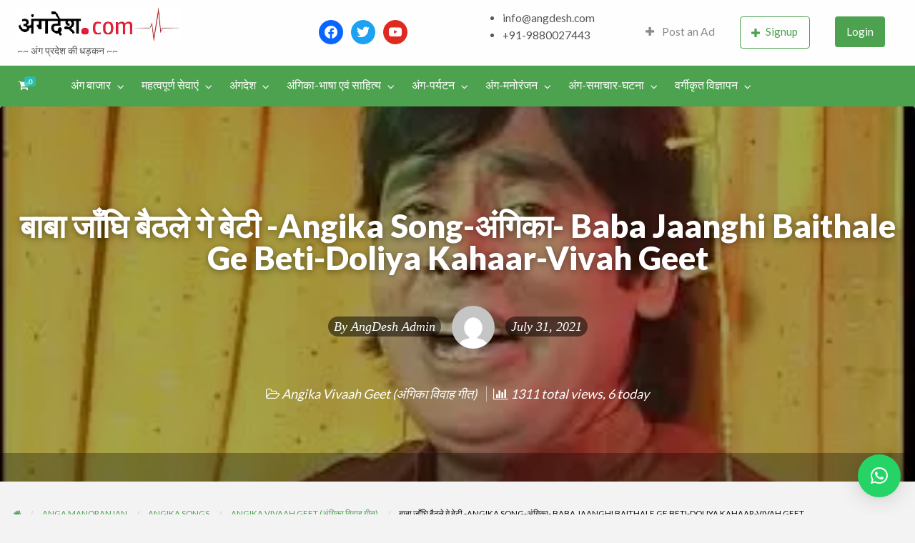

--- FILE ---
content_type: text/html; charset=UTF-8
request_url: https://angdesh.com/%E0%A4%AC%E0%A4%BE%E0%A4%AC%E0%A4%BE-%E0%A4%9C%E0%A4%BE%E0%A4%81%E0%A4%98%E0%A4%BF-%E0%A4%AC%E0%A5%88%E0%A4%A0%E0%A4%B2%E0%A5%87-%E0%A4%97%E0%A5%87-%E0%A4%AC%E0%A5%87%E0%A4%9F%E0%A5%80-angika-song/
body_size: 37889
content:
<!DOCTYPE html>
<html lang="en-US" class="no-js">
	<head>
		<meta charset="UTF-8">
		<meta name="viewport" content="width=device-width, initial-scale=1">

		<link rel="profile" href="https://gmpg.org/xfn/11">
		<title>  बाबा जाँघि बैठले गे बेटी -Angika Song-अंगिका- Baba Jaanghi Baithale Ge Beti-Doliya Kahaar-Vivah Geet</title>

		<meta name='robots' content='max-image-preview:large' />
<script>window._wca = window._wca || [];</script>
<link rel='dns-prefetch' href='//stats.wp.com' />
<link rel='dns-prefetch' href='//maps.googleapis.com' />
<link rel='dns-prefetch' href='//fonts.googleapis.com' />
<link rel='dns-prefetch' href='//i0.wp.com' />
<link rel="alternate" type="application/rss+xml" title="Bhagalpur and around - History, Culture, Literature &amp; Tourism &raquo; Feed" href="https://angdesh.com/feed/" />
<link rel="alternate" type="application/rss+xml" title="Bhagalpur and around - History, Culture, Literature &amp; Tourism &raquo; Comments Feed" href="https://angdesh.com/comments/feed/" />
<link rel="alternate" type="application/rss+xml" title="Bhagalpur and around - History, Culture, Literature &amp; Tourism &raquo; बाबा जाँघि बैठले गे बेटी -Angika Song-अंगिका- Baba Jaanghi Baithale Ge Beti-Doliya Kahaar-Vivah Geet Comments Feed" href="https://angdesh.com/%e0%a4%ac%e0%a4%be%e0%a4%ac%e0%a4%be-%e0%a4%9c%e0%a4%be%e0%a4%81%e0%a4%98%e0%a4%bf-%e0%a4%ac%e0%a5%88%e0%a4%a0%e0%a4%b2%e0%a5%87-%e0%a4%97%e0%a5%87-%e0%a4%ac%e0%a5%87%e0%a4%9f%e0%a5%80-angika-song/feed/" />
<link rel="alternate" title="oEmbed (JSON)" type="application/json+oembed" href="https://angdesh.com/wp-json/oembed/1.0/embed?url=https%3A%2F%2Fangdesh.com%2F%25e0%25a4%25ac%25e0%25a4%25be%25e0%25a4%25ac%25e0%25a4%25be-%25e0%25a4%259c%25e0%25a4%25be%25e0%25a4%2581%25e0%25a4%2598%25e0%25a4%25bf-%25e0%25a4%25ac%25e0%25a5%2588%25e0%25a4%25a0%25e0%25a4%25b2%25e0%25a5%2587-%25e0%25a4%2597%25e0%25a5%2587-%25e0%25a4%25ac%25e0%25a5%2587%25e0%25a4%259f%25e0%25a5%2580-angika-song%2F" />
<link rel="alternate" title="oEmbed (XML)" type="text/xml+oembed" href="https://angdesh.com/wp-json/oembed/1.0/embed?url=https%3A%2F%2Fangdesh.com%2F%25e0%25a4%25ac%25e0%25a4%25be%25e0%25a4%25ac%25e0%25a4%25be-%25e0%25a4%259c%25e0%25a4%25be%25e0%25a4%2581%25e0%25a4%2598%25e0%25a4%25bf-%25e0%25a4%25ac%25e0%25a5%2588%25e0%25a4%25a0%25e0%25a4%25b2%25e0%25a5%2587-%25e0%25a4%2597%25e0%25a5%2587-%25e0%25a4%25ac%25e0%25a5%2587%25e0%25a4%259f%25e0%25a5%2580-angika-song%2F&#038;format=xml" />
		<!-- This site uses the Google Analytics by MonsterInsights plugin v9.11.1 - Using Analytics tracking - https://www.monsterinsights.com/ -->
							<script src="//www.googletagmanager.com/gtag/js?id=G-WPH4C2313D"  data-cfasync="false" data-wpfc-render="false" type="text/javascript" async></script>
			<script data-cfasync="false" data-wpfc-render="false" type="text/javascript">
				var mi_version = '9.11.1';
				var mi_track_user = true;
				var mi_no_track_reason = '';
								var MonsterInsightsDefaultLocations = {"page_location":"https:\/\/angdesh.com\/%E0%A4%AC%E0%A4%BE%E0%A4%AC%E0%A4%BE-%E0%A4%9C%E0%A4%BE%E0%A4%81%E0%A4%98%E0%A4%BF-%E0%A4%AC%E0%A5%88%E0%A4%A0%E0%A4%B2%E0%A5%87-%E0%A4%97%E0%A5%87-%E0%A4%AC%E0%A5%87%E0%A4%9F%E0%A5%80-angika-song\/"};
								if ( typeof MonsterInsightsPrivacyGuardFilter === 'function' ) {
					var MonsterInsightsLocations = (typeof MonsterInsightsExcludeQuery === 'object') ? MonsterInsightsPrivacyGuardFilter( MonsterInsightsExcludeQuery ) : MonsterInsightsPrivacyGuardFilter( MonsterInsightsDefaultLocations );
				} else {
					var MonsterInsightsLocations = (typeof MonsterInsightsExcludeQuery === 'object') ? MonsterInsightsExcludeQuery : MonsterInsightsDefaultLocations;
				}

								var disableStrs = [
										'ga-disable-G-WPH4C2313D',
									];

				/* Function to detect opted out users */
				function __gtagTrackerIsOptedOut() {
					for (var index = 0; index < disableStrs.length; index++) {
						if (document.cookie.indexOf(disableStrs[index] + '=true') > -1) {
							return true;
						}
					}

					return false;
				}

				/* Disable tracking if the opt-out cookie exists. */
				if (__gtagTrackerIsOptedOut()) {
					for (var index = 0; index < disableStrs.length; index++) {
						window[disableStrs[index]] = true;
					}
				}

				/* Opt-out function */
				function __gtagTrackerOptout() {
					for (var index = 0; index < disableStrs.length; index++) {
						document.cookie = disableStrs[index] + '=true; expires=Thu, 31 Dec 2099 23:59:59 UTC; path=/';
						window[disableStrs[index]] = true;
					}
				}

				if ('undefined' === typeof gaOptout) {
					function gaOptout() {
						__gtagTrackerOptout();
					}
				}
								window.dataLayer = window.dataLayer || [];

				window.MonsterInsightsDualTracker = {
					helpers: {},
					trackers: {},
				};
				if (mi_track_user) {
					function __gtagDataLayer() {
						dataLayer.push(arguments);
					}

					function __gtagTracker(type, name, parameters) {
						if (!parameters) {
							parameters = {};
						}

						if (parameters.send_to) {
							__gtagDataLayer.apply(null, arguments);
							return;
						}

						if (type === 'event') {
														parameters.send_to = monsterinsights_frontend.v4_id;
							var hookName = name;
							if (typeof parameters['event_category'] !== 'undefined') {
								hookName = parameters['event_category'] + ':' + name;
							}

							if (typeof MonsterInsightsDualTracker.trackers[hookName] !== 'undefined') {
								MonsterInsightsDualTracker.trackers[hookName](parameters);
							} else {
								__gtagDataLayer('event', name, parameters);
							}
							
						} else {
							__gtagDataLayer.apply(null, arguments);
						}
					}

					__gtagTracker('js', new Date());
					__gtagTracker('set', {
						'developer_id.dZGIzZG': true,
											});
					if ( MonsterInsightsLocations.page_location ) {
						__gtagTracker('set', MonsterInsightsLocations);
					}
										__gtagTracker('config', 'G-WPH4C2313D', {"forceSSL":"true","link_attribution":"true"} );
										window.gtag = __gtagTracker;										(function () {
						/* https://developers.google.com/analytics/devguides/collection/analyticsjs/ */
						/* ga and __gaTracker compatibility shim. */
						var noopfn = function () {
							return null;
						};
						var newtracker = function () {
							return new Tracker();
						};
						var Tracker = function () {
							return null;
						};
						var p = Tracker.prototype;
						p.get = noopfn;
						p.set = noopfn;
						p.send = function () {
							var args = Array.prototype.slice.call(arguments);
							args.unshift('send');
							__gaTracker.apply(null, args);
						};
						var __gaTracker = function () {
							var len = arguments.length;
							if (len === 0) {
								return;
							}
							var f = arguments[len - 1];
							if (typeof f !== 'object' || f === null || typeof f.hitCallback !== 'function') {
								if ('send' === arguments[0]) {
									var hitConverted, hitObject = false, action;
									if ('event' === arguments[1]) {
										if ('undefined' !== typeof arguments[3]) {
											hitObject = {
												'eventAction': arguments[3],
												'eventCategory': arguments[2],
												'eventLabel': arguments[4],
												'value': arguments[5] ? arguments[5] : 1,
											}
										}
									}
									if ('pageview' === arguments[1]) {
										if ('undefined' !== typeof arguments[2]) {
											hitObject = {
												'eventAction': 'page_view',
												'page_path': arguments[2],
											}
										}
									}
									if (typeof arguments[2] === 'object') {
										hitObject = arguments[2];
									}
									if (typeof arguments[5] === 'object') {
										Object.assign(hitObject, arguments[5]);
									}
									if ('undefined' !== typeof arguments[1].hitType) {
										hitObject = arguments[1];
										if ('pageview' === hitObject.hitType) {
											hitObject.eventAction = 'page_view';
										}
									}
									if (hitObject) {
										action = 'timing' === arguments[1].hitType ? 'timing_complete' : hitObject.eventAction;
										hitConverted = mapArgs(hitObject);
										__gtagTracker('event', action, hitConverted);
									}
								}
								return;
							}

							function mapArgs(args) {
								var arg, hit = {};
								var gaMap = {
									'eventCategory': 'event_category',
									'eventAction': 'event_action',
									'eventLabel': 'event_label',
									'eventValue': 'event_value',
									'nonInteraction': 'non_interaction',
									'timingCategory': 'event_category',
									'timingVar': 'name',
									'timingValue': 'value',
									'timingLabel': 'event_label',
									'page': 'page_path',
									'location': 'page_location',
									'title': 'page_title',
									'referrer' : 'page_referrer',
								};
								for (arg in args) {
																		if (!(!args.hasOwnProperty(arg) || !gaMap.hasOwnProperty(arg))) {
										hit[gaMap[arg]] = args[arg];
									} else {
										hit[arg] = args[arg];
									}
								}
								return hit;
							}

							try {
								f.hitCallback();
							} catch (ex) {
							}
						};
						__gaTracker.create = newtracker;
						__gaTracker.getByName = newtracker;
						__gaTracker.getAll = function () {
							return [];
						};
						__gaTracker.remove = noopfn;
						__gaTracker.loaded = true;
						window['__gaTracker'] = __gaTracker;
					})();
									} else {
										console.log("");
					(function () {
						function __gtagTracker() {
							return null;
						}

						window['__gtagTracker'] = __gtagTracker;
						window['gtag'] = __gtagTracker;
					})();
									}
			</script>
							<!-- / Google Analytics by MonsterInsights -->
				<link rel="preload" href="https://angdesh.com/wp-content/themes/classipress/theme-framework/lib/font-awesome/fonts/fontawesome-webfont.woff2?v=4.7.0" as="font" type="font/woff2" crossorigin="anonymous">
		<style id='wp-img-auto-sizes-contain-inline-css' type='text/css'>
img:is([sizes=auto i],[sizes^="auto," i]){contain-intrinsic-size:3000px 1500px}
/*# sourceURL=wp-img-auto-sizes-contain-inline-css */
</style>
<style id='wp-emoji-styles-inline-css' type='text/css'>

	img.wp-smiley, img.emoji {
		display: inline !important;
		border: none !important;
		box-shadow: none !important;
		height: 1em !important;
		width: 1em !important;
		margin: 0 0.07em !important;
		vertical-align: -0.1em !important;
		background: none !important;
		padding: 0 !important;
	}
/*# sourceURL=wp-emoji-styles-inline-css */
</style>
<style id='classic-theme-styles-inline-css' type='text/css'>
/*! This file is auto-generated */
.wp-block-button__link{color:#fff;background-color:#32373c;border-radius:9999px;box-shadow:none;text-decoration:none;padding:calc(.667em + 2px) calc(1.333em + 2px);font-size:1.125em}.wp-block-file__button{background:#32373c;color:#fff;text-decoration:none}
/*# sourceURL=/wp-includes/css/classic-themes.min.css */
</style>
<link rel='stylesheet' id='contact-form-7-css' href='https://angdesh.com/wp-content/plugins/contact-form-7/includes/css/styles.css?ver=6.1.4' type='text/css' media='all' />
<link rel='stylesheet' id='woocommerce-layout-css' href='https://angdesh.com/wp-content/plugins/woocommerce/assets/css/woocommerce-layout.css?ver=8.8.6' type='text/css' media='all' />
<style id='woocommerce-layout-inline-css' type='text/css'>

	.infinite-scroll .woocommerce-pagination {
		display: none;
	}
/*# sourceURL=woocommerce-layout-inline-css */
</style>
<link rel='stylesheet' id='woocommerce-smallscreen-css' href='https://angdesh.com/wp-content/plugins/woocommerce/assets/css/woocommerce-smallscreen.css?ver=8.8.6' type='text/css' media='only screen and (max-width: 768px)' />
<link rel='stylesheet' id='woocommerce-general-css' href='https://angdesh.com/wp-content/plugins/woocommerce/assets/css/woocommerce.css?ver=8.8.6' type='text/css' media='all' />
<style id='woocommerce-inline-inline-css' type='text/css'>
.woocommerce form .form-row .required { visibility: visible; }
/*# sourceURL=woocommerce-inline-inline-css */
</style>
<link rel='stylesheet' id='foundation-css' href='https://angdesh.com/wp-content/themes/classipress/assets/css/foundation.min.css?ver=6.2.4' type='text/css' media='all' />
<link rel='stylesheet' id='slick-css' href='https://angdesh.com/wp-content/themes/classipress/assets/js/lib/slick/slick.min.css?ver=1.6.0' type='text/css' media='all' />
<link rel='stylesheet' id='slick-theme-css' href='https://angdesh.com/wp-content/themes/classipress/assets/js/lib/slick/slick-theme.min.css?ver=1.6.0' type='text/css' media='all' />
<link rel='stylesheet' id='font-awesome-css' href='https://angdesh.com/wp-content/plugins/elementor/assets/lib/font-awesome/css/font-awesome.min.css?ver=4.7.0' type='text/css' media='all' />
<link rel='stylesheet' id='google-fonts-css' href='//fonts.googleapis.com/css?family=Roboto%3A400%2C500%7CSanchez%7CLato%3A400%2C900&#038;ver=6.9' type='text/css' media='all' />
<link rel='stylesheet' id='at-main-css' href='https://angdesh.com/wp-content/themes/classipress/assets/css/style.min.css?ver=4.2.8' type='text/css' media='all' />
<style id='at-main-inline-css' type='text/css'>
/* ClassiPress Theme WooCommerce Overrides */

.woocommerce ul.products li.product {
	background-color: #FFFFFF;
	border-radius: 4px;
	box-shadow: 0 0 0 1px rgba(0, 0, 0, 0.03), 0 1px 1px 0 rgba(0, 0, 0, 0.05), 0 2px 5px 0 rgba(0, 0, 0, 0.05);
}

.at-wc-product-body-wrap {
	padding: 0 20px 20px;
}

.woocommerce ul.products li.product .star-rating {
	color: #666;
}

.woocommerce ul.products li.product .price del {
	display: inline-block;
}

.woocommerce a.added_to_cart {
	padding-top: 0.8em;
	vertical-align: middle;
	font-size: 16px;
	margin-left: 5px;
}

.woocommerce #respond input#submit, .woocommerce a.button, .woocommerce button.button, .woocommerce input.button,
.woocommerce #respond input#submit.alt, .woocommerce a.button.alt, .woocommerce button.button.alt, .woocommerce input.button.alt {
	font-size: 0.9rem;
	font-weight: 400;
	color: #fefefe;
	background-color: #1AB394;
	padding: 0.85em 1em;
}

.woocommerce #respond input#submit.alt.disabled, .woocommerce #respond input#submit.alt.disabled:hover, .woocommerce #respond input#submit.alt:disabled, .woocommerce #respond input#submit.alt:disabled:hover, .woocommerce #respond input#submit.alt:disabled[disabled], .woocommerce #respond input#submit.alt:disabled[disabled]:hover, .woocommerce a.button.alt.disabled, .woocommerce a.button.alt.disabled:hover, .woocommerce a.button.alt:disabled, .woocommerce a.button.alt:disabled:hover, .woocommerce a.button.alt:disabled[disabled], .woocommerce a.button.alt:disabled[disabled]:hover, .woocommerce button.button.alt.disabled, .woocommerce button.button.alt.disabled:hover, .woocommerce button.button.alt:disabled, .woocommerce button.button.alt:disabled:hover, .woocommerce button.button.alt:disabled[disabled], .woocommerce button.button.alt:disabled[disabled]:hover, .woocommerce input.button.alt.disabled, .woocommerce input.button.alt.disabled:hover, .woocommerce input.button.alt:disabled, .woocommerce input.button.alt:disabled:hover, .woocommerce input.button.alt:disabled[disabled], .woocommerce input.button.alt:disabled[disabled]:hover {
	background-color: #1AB394;
}

.woocommerce #respond input#submit:hover, .woocommerce a.button:hover, .woocommerce button.button:hover, .woocommerce input.button:hover, .woocommerce #respond input#submit.alt:hover, .woocommerce a.button.alt:hover, .woocommerce button.button.alt:hover, .woocommerce input.button.alt:hover {
	color: #fefefe;
	background-color: #18A689;
}

.woocommerce #respond input#submit.loading, .woocommerce a.button.loading, .woocommerce button.button.loading, .woocommerce input.button.loading {
	opacity: .7;
}
.woocommerce table tbody {
	border: 0;
	background: none;
}

.woocommerce div.product .woocommerce-tabs ul.tabs {
	margin: 0;
	background: none;
	border: 0;
}

.woocommerce div.product .woocommerce-tabs ul.tabs li,
.woocommerce div.product .woocommerce-tabs ul.tabs:before,
.woocommerce div.product .woocommerce-tabs ul.tabs li:after,
.woocommerce div.product .woocommerce-tabs ul.tabs li:before {
	border: 0;
	box-shadow: 0 0 0 1px rgba(0, 0, 0, 0.03), 0 1px 1px 0 rgba(0, 0, 0, 0.05), 0 2px 5px 0 rgba(0, 0, 0, 0.05);
}

.woocommerce div.product .woocommerce-tabs .panel {
	background-color: #FFFFFF;
	padding: 2em;
	border-radius: 4px;
  box-shadow: 0 0 0 1px rgba(0, 0, 0, 0.03), 0 1px 1px 0 rgba(0, 0, 0, 0.05), 0 2px 5px 0 rgba(0, 0, 0, 0.05);
}

li.menu-item span.current-cart-count.badge {
	position: relative;
	left: -14px;
	top: -7px;
	padding: 2px 5px !important;
	border-radius: 4px;
	opacity: 0.8;
	min-width: 15px;
}

.woocommerce table.shop_table {
	border: 0;
	border-radius: 0;
}

.woocommerce tbody tr {
	background-color: #FFFFFF;
}

.woocommerce thead th {
  vertical-align: bottom;
  border-bottom: 1px solid #ECEEEF;
  background-color: #FFF;
}

.woocommerce table td {
  border-top: 1px solid #ECEEEF;
	border-bottom: 0;
}

.woocommerce th.product-total,
.woocommerce td.product-total,
.woocommerce th.product-subtotal,
.woocommerce td.product-subtotal {
	text-align: right;
}

.woocommerce tr.cart_item td.product-thumbnail img {
	border-radius: 50%;
}

.woocommerce #content table.cart td.actions .input-text, .woocommerce table.cart td.actions .input-text, .woocommerce-page #content table.cart td.actions .input-text, .woocommerce-page table.cart td.actions .input-text {
	width: 60%;
}

.woocommerce tr.order-total td,
.woocommerce tr.cart-subtotal td {
	text-align: right;
}

#add_payment_method table.cart td.actions .coupon .input-text, .woocommerce-cart table.cart td.actions .coupon .input-text, .woocommerce-checkout table.cart td.actions .coupon .input-text {
	border: 0;
}


		/* ClassiPress Footer Background Color */
		#footer {
			background-color: #0e4c00;
		}
	

		/* Header Site Title */
		.header .site-title {
			clip: rect(1px, 1px, 1px, 1px);
			position: absolute;
		}
	
/*# sourceURL=at-main-inline-css */
</style>
<link rel='stylesheet' id='wpbdp-widgets-css' href='https://angdesh.com/wp-content/plugins/business-directory-plugin/assets/css/widgets.min.css?ver=6.4.2' type='text/css' media='all' />
<link rel='stylesheet' id='wpzoom-social-icons-socicon-css' href='https://angdesh.com/wp-content/plugins/social-icons-widget-by-wpzoom/assets/css/wpzoom-socicon.css?ver=1714328479' type='text/css' media='all' />
<link rel='stylesheet' id='wpzoom-social-icons-genericons-css' href='https://angdesh.com/wp-content/plugins/social-icons-widget-by-wpzoom/assets/css/genericons.css?ver=1714328479' type='text/css' media='all' />
<link rel='stylesheet' id='wpzoom-social-icons-academicons-css' href='https://angdesh.com/wp-content/plugins/social-icons-widget-by-wpzoom/assets/css/academicons.min.css?ver=1714328479' type='text/css' media='all' />
<link rel='stylesheet' id='wpzoom-social-icons-font-awesome-3-css' href='https://angdesh.com/wp-content/plugins/social-icons-widget-by-wpzoom/assets/css/font-awesome-3.min.css?ver=1714328479' type='text/css' media='all' />
<link rel='stylesheet' id='dashicons-css' href='https://angdesh.com/wp-includes/css/dashicons.min.css?ver=6.9' type='text/css' media='all' />
<link rel='stylesheet' id='wpzoom-social-icons-styles-css' href='https://angdesh.com/wp-content/plugins/social-icons-widget-by-wpzoom/assets/css/wpzoom-social-icons-styles.css?ver=1714328479' type='text/css' media='all' />
<link rel='stylesheet' id='qlwapp-css' href='https://angdesh.com/wp-content/plugins/wp-whatsapp-chat/build/frontend/css/style.css?ver=7.3.6' type='text/css' media='all' />
<link rel='stylesheet' id='elementor-icons-css' href='https://angdesh.com/wp-content/plugins/elementor/assets/lib/eicons/css/elementor-icons.min.css?ver=5.29.0' type='text/css' media='all' />
<link rel='stylesheet' id='elementor-frontend-css' href='https://angdesh.com/wp-content/plugins/elementor/assets/css/frontend-lite.min.css?ver=3.20.2' type='text/css' media='all' />
<link rel='stylesheet' id='swiper-css' href='https://angdesh.com/wp-content/plugins/elementor/assets/lib/swiper/v8/css/swiper.min.css?ver=8.4.5' type='text/css' media='all' />
<link rel='stylesheet' id='elementor-post-9992-css' href='https://angdesh.com/wp-content/uploads/elementor/css/post-9992.css?ver=1660349251' type='text/css' media='all' />
<link rel='stylesheet' id='elementor-global-css' href='https://angdesh.com/wp-content/uploads/elementor/css/global.css?ver=1660349252' type='text/css' media='all' />
<link rel='preload' as='font'  id='wpzoom-social-icons-font-academicons-woff2-css' href='https://angdesh.com/wp-content/plugins/social-icons-widget-by-wpzoom/assets/font/academicons.woff2?v=1.9.2'  type='font/woff2' crossorigin />
<link rel='preload' as='font'  id='wpzoom-social-icons-font-fontawesome-3-woff2-css' href='https://angdesh.com/wp-content/plugins/social-icons-widget-by-wpzoom/assets/font/fontawesome-webfont.woff2?v=4.7.0'  type='font/woff2' crossorigin />
<link rel='preload' as='font'  id='wpzoom-social-icons-font-genericons-woff-css' href='https://angdesh.com/wp-content/plugins/social-icons-widget-by-wpzoom/assets/font/Genericons.woff'  type='font/woff' crossorigin />
<link rel='preload' as='font'  id='wpzoom-social-icons-font-socicon-woff2-css' href='https://angdesh.com/wp-content/plugins/social-icons-widget-by-wpzoom/assets/font/socicon.woff2?v=4.2.18'  type='font/woff2' crossorigin />
<link rel='stylesheet' id='default-styles.min-css' href='https://angdesh.com/wp-content/plugins/business-directory-plugin/themes/default/assets/styles.min.css?ver=6.4.2' type='text/css' media='all' />
<link rel='stylesheet' id='google-fonts-1-css' href='https://fonts.googleapis.com/css?family=Roboto%3A100%2C100italic%2C200%2C200italic%2C300%2C300italic%2C400%2C400italic%2C500%2C500italic%2C600%2C600italic%2C700%2C700italic%2C800%2C800italic%2C900%2C900italic%7CRoboto+Slab%3A100%2C100italic%2C200%2C200italic%2C300%2C300italic%2C400%2C400italic%2C500%2C500italic%2C600%2C600italic%2C700%2C700italic%2C800%2C800italic%2C900%2C900italic&#038;display=auto&#038;ver=6.9' type='text/css' media='all' />
<link rel='stylesheet' id='jetpack_css-css' href='https://angdesh.com/wp-content/plugins/jetpack/css/jetpack.css?ver=13.3.2' type='text/css' media='all' />
<link rel="preconnect" href="https://fonts.gstatic.com/" crossorigin><script type="text/javascript" id="jetpack_related-posts-js-extra">
/* <![CDATA[ */
var related_posts_js_options = {"post_heading":"h4"};
//# sourceURL=jetpack_related-posts-js-extra
/* ]]> */
</script>
<script type="text/javascript" src="https://angdesh.com/wp-content/plugins/jetpack/_inc/build/related-posts/related-posts.min.js?ver=20240116" id="jetpack_related-posts-js"></script>
<script type="text/javascript" src="https://angdesh.com/wp-content/plugins/google-analytics-for-wordpress/assets/js/frontend-gtag.min.js?ver=9.11.1" id="monsterinsights-frontend-script-js" async="async" data-wp-strategy="async"></script>
<script data-cfasync="false" data-wpfc-render="false" type="text/javascript" id='monsterinsights-frontend-script-js-extra'>/* <![CDATA[ */
var monsterinsights_frontend = {"js_events_tracking":"true","download_extensions":"doc,pdf,ppt,zip,xls,docx,pptx,xlsx","inbound_paths":"[{\"path\":\"\\\/go\\\/\",\"label\":\"affiliate\"},{\"path\":\"\\\/recommend\\\/\",\"label\":\"affiliate\"}]","home_url":"https:\/\/angdesh.com","hash_tracking":"false","v4_id":"G-WPH4C2313D"};/* ]]> */
</script>
<script type="text/javascript" id="jquery-core-js-extra">
/* <![CDATA[ */
var AppThemes = {"ajaxurl":"/wp-admin/admin-ajax.php","current_url":"https://angdesh.com/%E0%A4%AC%E0%A4%BE%E0%A4%AC%E0%A4%BE-%E0%A4%9C%E0%A4%BE%E0%A4%81%E0%A4%98%E0%A4%BF-%E0%A4%AC%E0%A5%88%E0%A4%A0%E0%A4%B2%E0%A5%87-%E0%A4%97%E0%A5%87-%E0%A4%AC%E0%A5%87%E0%A4%9F%E0%A5%80-angika-song/"};
//# sourceURL=jquery-core-js-extra
/* ]]> */
</script>
<script type="text/javascript" src="https://angdesh.com/wp-includes/js/jquery/jquery.min.js?ver=3.7.1" id="jquery-core-js"></script>
<script type="text/javascript" src="https://angdesh.com/wp-includes/js/jquery/jquery-migrate.min.js?ver=3.4.1" id="jquery-migrate-js"></script>
<script type="text/javascript" id="jquery-js-after">
/* <![CDATA[ */
var AppThemes = {"ajaxurl":"\/wp-admin\/admin-ajax.php","current_url":"https:\/\/angdesh.com\/%E0%A4%AC%E0%A4%BE%E0%A4%AC%E0%A4%BE-%E0%A4%9C%E0%A4%BE%E0%A4%81%E0%A4%98%E0%A4%BF-%E0%A4%AC%E0%A5%88%E0%A4%A0%E0%A4%B2%E0%A5%87-%E0%A4%97%E0%A5%87-%E0%A4%AC%E0%A5%87%E0%A4%9F%E0%A5%80-angika-song\/"};
//# sourceURL=jquery-js-after
/* ]]> */
</script>
<script type="text/javascript" src="https://angdesh.com/wp-content/plugins/woocommerce/assets/js/jquery-blockui/jquery.blockUI.min.js?ver=2.7.0-wc.8.8.6" id="jquery-blockui-js" defer="defer" data-wp-strategy="defer"></script>
<script type="text/javascript" id="wc-add-to-cart-js-extra">
/* <![CDATA[ */
var wc_add_to_cart_params = {"ajax_url":"/wp-admin/admin-ajax.php","wc_ajax_url":"/?wc-ajax=%%endpoint%%","i18n_view_cart":"View cart","cart_url":"https://angdesh.com/cart/","is_cart":"","cart_redirect_after_add":"no"};
//# sourceURL=wc-add-to-cart-js-extra
/* ]]> */
</script>
<script type="text/javascript" src="https://angdesh.com/wp-content/plugins/woocommerce/assets/js/frontend/add-to-cart.min.js?ver=8.8.6" id="wc-add-to-cart-js" defer="defer" data-wp-strategy="defer"></script>
<script type="text/javascript" src="https://angdesh.com/wp-content/plugins/woocommerce/assets/js/js-cookie/js.cookie.min.js?ver=2.1.4-wc.8.8.6" id="js-cookie-js" defer="defer" data-wp-strategy="defer"></script>
<script type="text/javascript" id="woocommerce-js-extra">
/* <![CDATA[ */
var woocommerce_params = {"ajax_url":"/wp-admin/admin-ajax.php","wc_ajax_url":"/?wc-ajax=%%endpoint%%"};
//# sourceURL=woocommerce-js-extra
/* ]]> */
</script>
<script type="text/javascript" src="https://angdesh.com/wp-content/plugins/woocommerce/assets/js/frontend/woocommerce.min.js?ver=8.8.6" id="woocommerce-js" defer="defer" data-wp-strategy="defer"></script>
<script type="text/javascript" src="https://stats.wp.com/s-202604.js" id="woocommerce-analytics-js" defer="defer" data-wp-strategy="defer"></script>
<script type="text/javascript" src="https://angdesh.com/wp-content/themes/classipress/framework/js/validate/jquery.validate.min.js?ver=1.15.0" id="validate-js"></script>
<script type="text/javascript" id="validate-lang-js-extra">
/* <![CDATA[ */
var validateL10n = {"required":"This field is required.","remote":"Please fix this field.","email":"Please enter a valid email address.","url":"Please enter a valid URL.","date":"Please enter a valid date.","dateISO":"Please enter a valid date (ISO).","number":"Please enter a valid number.","digits":"Please enter only digits.","creditcard":"Please enter a valid credit card number.","equalTo":"Please enter the same value again.","maxlength":"Please enter no more than {0} characters.","minlength":"Please enter at least {0} characters.","rangelength":"Please enter a value between {0} and {1} characters long.","range":"Please enter a value between {0} and {1}.","max":"Please enter a value less than or equal to {0}.","min":"Please enter a value greater than or equal to {0}."};
//# sourceURL=validate-lang-js-extra
/* ]]> */
</script>
<script type="text/javascript" src="https://angdesh.com/wp-content/themes/classipress/framework/js/validate/jquery.validate-lang.js?ver=6.9" id="validate-lang-js"></script>
<script type="text/javascript" src="//maps.googleapis.com/maps/api/js?libraries=geometry,places&amp;region=in&amp;language=en&amp;unit=km&amp;key=AIzaSyD6dywosktb4BFDQNQrJznLY2tlO7tLw5s" id="google-maps-api-js"></script>
<link rel="https://api.w.org/" href="https://angdesh.com/wp-json/" /><link rel="alternate" title="JSON" type="application/json" href="https://angdesh.com/wp-json/wp/v2/posts/10144" /><link rel="EditURI" type="application/rsd+xml" title="RSD" href="https://angdesh.com/xmlrpc.php?rsd" />
<link rel="canonical" href="https://angdesh.com/%e0%a4%ac%e0%a4%be%e0%a4%ac%e0%a4%be-%e0%a4%9c%e0%a4%be%e0%a4%81%e0%a4%98%e0%a4%bf-%e0%a4%ac%e0%a5%88%e0%a4%a0%e0%a4%b2%e0%a5%87-%e0%a4%97%e0%a5%87-%e0%a4%ac%e0%a5%87%e0%a4%9f%e0%a5%80-angika-song/" />
<link rel='shortlink' href='https://angdesh.com/?p=10144' />
<style>.cpm-map img{ max-width: none !important;box-shadow:none !important;}</style>	<style>img#wpstats{display:none}</style>
		
	<meta name="generator" content="ClassiPress 4.2.8" />
<link rel="alternate" type="application/rss+xml" title="RSS 2.0" href="https://angdesh.com/feed/?post_type=post">
<!-- Start AppThemes json-ld structured data -->
<script type="application/ld+json">
[
    {
        "@context": "http://schema.org",
        "@type": "BlogPosting",
        "wordCount": 1,
        "author": {
            "@type": "Person",
            "name": "AngDesh Admin"
        },
        "dateModified": "2022-03-16T05:59:39+0000",
        "datePublished": "2021-07-31T11:14:52+0000",
        "genre": "Angika Vivaah Geet (अंगिका विवाह गीत)",
        "headline": "बाबा जाँघि बैठले गे बेटी -Angika Song-अंगिका- Baba Jaanghi Baithale Ge Beti-Doliya Kahaar-Vivah Geet",
        "keywords": "AngDesh, Angdesh.com, Angika, angika geet, angika marriage song, angika shaadi geet, angika song, angika vivaah geet, Baba Jaanghi Baithale Ge Beti, bihar vivaah geet, doliya kahar, KislayKomal, song, बाबा जाँघि बैठले गे बेटी",
        "publisher": {
            "@type": "Organization",
            "logo": {
                "@type": "ImageObject",
                "height": 96,
                "width": 439,
                "url": "https://i0.wp.com/angdesh.com/wp-content/uploads/2022/03/cropped-angdesh_logo-red-pulse.gif?fit=439%2C96&ssl=1"
            },
            "name": "Bhagalpur and around - History, Culture, Literature &amp; Tourism",
            "url": "https://angdesh.com"
        },
        "description": "https://youtu.be/Ewnpd0Jx15I",
        "image": {
            "@type": "ImageObject",
            "height": 180,
            "width": 320,
            "name": "mq2",
            "url": "https://i0.wp.com/angdesh.com/wp-content/uploads/2021/07/mq2-4.jpg?fit=320%2C180&ssl=1"
        },
        "mainEntityOfPage": "https://angdesh.com/%e0%a4%ac%e0%a4%be%e0%a4%ac%e0%a4%be-%e0%a4%9c%e0%a4%be%e0%a4%81%e0%a4%98%e0%a4%bf-%e0%a4%ac%e0%a5%88%e0%a4%a0%e0%a4%b2%e0%a5%87-%e0%a4%97%e0%a5%87-%e0%a4%ac%e0%a5%87%e0%a4%9f%e0%a5%80-angika-song/",
        "name": "बाबा जाँघि बैठले गे बेटी -Angika Song-अंगिका- Baba Jaanghi Baithale Ge Beti-Doliya Kahaar-Vivah Geet",
        "url": "https://angdesh.com/%e0%a4%ac%e0%a4%be%e0%a4%ac%e0%a4%be-%e0%a4%9c%e0%a4%be%e0%a4%81%e0%a4%98%e0%a4%bf-%e0%a4%ac%e0%a5%88%e0%a4%a0%e0%a4%b2%e0%a5%87-%e0%a4%97%e0%a5%87-%e0%a4%ac%e0%a5%87%e0%a4%9f%e0%a5%80-angika-song/"
    }
]
</script>
<!-- End AppThemes json-ld structured data -->
	<noscript><style>.woocommerce-product-gallery{ opacity: 1 !important; }</style></noscript>
	<meta property="og:type" content="article" />
<meta property="og:locale" content="en_US" />
<meta property="og:site_name" content="Bhagalpur and around - History, Culture, Literature &amp; Tourism" />
<meta property="og:image" content="https://i0.wp.com/angdesh.com/wp-content/uploads/2021/07/mq2-4.jpg?fit=320%2C180&amp;ssl=1" />
<meta property="og:url" content="https://angdesh.com/%e0%a4%ac%e0%a4%be%e0%a4%ac%e0%a4%be-%e0%a4%9c%e0%a4%be%e0%a4%81%e0%a4%98%e0%a4%bf-%e0%a4%ac%e0%a5%88%e0%a4%a0%e0%a4%b2%e0%a5%87-%e0%a4%97%e0%a5%87-%e0%a4%ac%e0%a5%87%e0%a4%9f%e0%a5%80-angika-song/" />
<meta property="og:title" content="बाबा जाँघि बैठले गे बेटी -Angika Song-अंगिका- Baba Jaanghi Baithale Ge Beti-Doliya Kahaar-Vivah Geet" />
<meta property="og:description" content="https://youtu.be/Ewnpd0Jx15I" />
<meta property="article:published_time" content="2021-07-31T11:14:52+00:00" />
<meta property="article:modified_time" content="2022-03-16T05:59:39+00:00" />
<meta property="article:author" content="https://angdesh.com/author/admin/" />
<meta name="generator" content="Elementor 3.20.2; features: e_optimized_assets_loading, e_optimized_css_loading, additional_custom_breakpoints, block_editor_assets_optimize, e_image_loading_optimization; settings: css_print_method-external, google_font-enabled, font_display-auto">

<!-- Jetpack Open Graph Tags -->
<meta property="og:type" content="article" />
<meta property="og:title" content="बाबा जाँघि बैठले गे बेटी -Angika Song-अंगिका- Baba Jaanghi Baithale Ge Beti-Doliya Kahaar-Vivah Geet" />
<meta property="og:url" content="https://angdesh.com/%e0%a4%ac%e0%a4%be%e0%a4%ac%e0%a4%be-%e0%a4%9c%e0%a4%be%e0%a4%81%e0%a4%98%e0%a4%bf-%e0%a4%ac%e0%a5%88%e0%a4%a0%e0%a4%b2%e0%a5%87-%e0%a4%97%e0%a5%87-%e0%a4%ac%e0%a5%87%e0%a4%9f%e0%a5%80-angika-song/" />
<meta property="og:description" content="Visit the post for more." />
<meta property="article:published_time" content="2021-07-31T11:14:52+00:00" />
<meta property="article:modified_time" content="2022-03-16T05:59:39+00:00" />
<meta property="og:site_name" content="Bhagalpur and around - History, Culture, Literature &amp; Tourism" />
<meta property="og:image" content="http://img.youtube.com/vi/Ewnpd0Jx15I/0.jpg" />
<meta property="og:image:secure_url" content="https://img.youtube.com/vi/Ewnpd0Jx15I/0.jpg" />
<meta property="og:image:alt" content="" />
<meta property="og:locale" content="en_US" />
<meta property="og:video:type" content="text/html" />
<meta property="og:video" content="http://www.youtube.com/embed/Ewnpd0Jx15I" />
<meta property="og:video:secure_url" content="https://www.youtube.com/embed/Ewnpd0Jx15I" />
<meta name="twitter:text:title" content="बाबा जाँघि बैठले गे बेटी -Angika Song-अंगिका- Baba Jaanghi Baithale Ge Beti-Doliya Kahaar-Vivah Geet" />
<meta name="twitter:image" content="https://i0.wp.com/angdesh.com/wp-content/uploads/2021/07/mq2-4.jpg?fit=320%2C180&#038;ssl=1&#038;w=640" />
<meta name="twitter:card" content="summary_large_image" />
<meta name="twitter:description" content="Visit the post for more." />

<!-- End Jetpack Open Graph Tags -->
<link rel="icon" href="https://i0.wp.com/angdesh.com/wp-content/uploads/2022/02/favicon.gif?fit=32%2C32&#038;ssl=1" sizes="32x32" />
<link rel="icon" href="https://i0.wp.com/angdesh.com/wp-content/uploads/2022/02/favicon.gif?fit=83%2C83&#038;ssl=1" sizes="192x192" />
<link rel="apple-touch-icon" href="https://i0.wp.com/angdesh.com/wp-content/uploads/2022/02/favicon.gif?fit=83%2C83&#038;ssl=1" />
<meta name="msapplication-TileImage" content="https://i0.wp.com/angdesh.com/wp-content/uploads/2022/02/favicon.gif?fit=83%2C83&#038;ssl=1" />
		<style type="text/css" id="wp-custom-css">
			/*  @media screen and (min-width: 40em)
.entry-cover {
    padding: 0px !important;
}
@media screen and (min-width: 40em)
.entry-cover {
     padding: 0em 0 0em !important; 
} */
.page-cover{
	display:none !important
}		</style>
					<style>
				:root {
				--qlwapp-scheme-font-family:inherit;--qlwapp-scheme-font-size:18px;--qlwapp-scheme-icon-size:60px;--qlwapp-scheme-icon-font-size:24px;				}
			</style>
				<link rel='stylesheet' id='wc-blocks-style-css' href='https://angdesh.com/wp-content/plugins/woocommerce/assets/client/blocks/wc-blocks.css?ver=wc-8.8.6' type='text/css' media='all' />
<style id='global-styles-inline-css' type='text/css'>
:root{--wp--preset--aspect-ratio--square: 1;--wp--preset--aspect-ratio--4-3: 4/3;--wp--preset--aspect-ratio--3-4: 3/4;--wp--preset--aspect-ratio--3-2: 3/2;--wp--preset--aspect-ratio--2-3: 2/3;--wp--preset--aspect-ratio--16-9: 16/9;--wp--preset--aspect-ratio--9-16: 9/16;--wp--preset--color--black: #000000;--wp--preset--color--cyan-bluish-gray: #abb8c3;--wp--preset--color--white: #ffffff;--wp--preset--color--pale-pink: #f78da7;--wp--preset--color--vivid-red: #cf2e2e;--wp--preset--color--luminous-vivid-orange: #ff6900;--wp--preset--color--luminous-vivid-amber: #fcb900;--wp--preset--color--light-green-cyan: #7bdcb5;--wp--preset--color--vivid-green-cyan: #00d084;--wp--preset--color--pale-cyan-blue: #8ed1fc;--wp--preset--color--vivid-cyan-blue: #0693e3;--wp--preset--color--vivid-purple: #9b51e0;--wp--preset--gradient--vivid-cyan-blue-to-vivid-purple: linear-gradient(135deg,rgb(6,147,227) 0%,rgb(155,81,224) 100%);--wp--preset--gradient--light-green-cyan-to-vivid-green-cyan: linear-gradient(135deg,rgb(122,220,180) 0%,rgb(0,208,130) 100%);--wp--preset--gradient--luminous-vivid-amber-to-luminous-vivid-orange: linear-gradient(135deg,rgb(252,185,0) 0%,rgb(255,105,0) 100%);--wp--preset--gradient--luminous-vivid-orange-to-vivid-red: linear-gradient(135deg,rgb(255,105,0) 0%,rgb(207,46,46) 100%);--wp--preset--gradient--very-light-gray-to-cyan-bluish-gray: linear-gradient(135deg,rgb(238,238,238) 0%,rgb(169,184,195) 100%);--wp--preset--gradient--cool-to-warm-spectrum: linear-gradient(135deg,rgb(74,234,220) 0%,rgb(151,120,209) 20%,rgb(207,42,186) 40%,rgb(238,44,130) 60%,rgb(251,105,98) 80%,rgb(254,248,76) 100%);--wp--preset--gradient--blush-light-purple: linear-gradient(135deg,rgb(255,206,236) 0%,rgb(152,150,240) 100%);--wp--preset--gradient--blush-bordeaux: linear-gradient(135deg,rgb(254,205,165) 0%,rgb(254,45,45) 50%,rgb(107,0,62) 100%);--wp--preset--gradient--luminous-dusk: linear-gradient(135deg,rgb(255,203,112) 0%,rgb(199,81,192) 50%,rgb(65,88,208) 100%);--wp--preset--gradient--pale-ocean: linear-gradient(135deg,rgb(255,245,203) 0%,rgb(182,227,212) 50%,rgb(51,167,181) 100%);--wp--preset--gradient--electric-grass: linear-gradient(135deg,rgb(202,248,128) 0%,rgb(113,206,126) 100%);--wp--preset--gradient--midnight: linear-gradient(135deg,rgb(2,3,129) 0%,rgb(40,116,252) 100%);--wp--preset--font-size--small: 13px;--wp--preset--font-size--medium: 20px;--wp--preset--font-size--large: 36px;--wp--preset--font-size--x-large: 42px;--wp--preset--spacing--20: 0.44rem;--wp--preset--spacing--30: 0.67rem;--wp--preset--spacing--40: 1rem;--wp--preset--spacing--50: 1.5rem;--wp--preset--spacing--60: 2.25rem;--wp--preset--spacing--70: 3.38rem;--wp--preset--spacing--80: 5.06rem;--wp--preset--shadow--natural: 6px 6px 9px rgba(0, 0, 0, 0.2);--wp--preset--shadow--deep: 12px 12px 50px rgba(0, 0, 0, 0.4);--wp--preset--shadow--sharp: 6px 6px 0px rgba(0, 0, 0, 0.2);--wp--preset--shadow--outlined: 6px 6px 0px -3px rgb(255, 255, 255), 6px 6px rgb(0, 0, 0);--wp--preset--shadow--crisp: 6px 6px 0px rgb(0, 0, 0);}:where(.is-layout-flex){gap: 0.5em;}:where(.is-layout-grid){gap: 0.5em;}body .is-layout-flex{display: flex;}.is-layout-flex{flex-wrap: wrap;align-items: center;}.is-layout-flex > :is(*, div){margin: 0;}body .is-layout-grid{display: grid;}.is-layout-grid > :is(*, div){margin: 0;}:where(.wp-block-columns.is-layout-flex){gap: 2em;}:where(.wp-block-columns.is-layout-grid){gap: 2em;}:where(.wp-block-post-template.is-layout-flex){gap: 1.25em;}:where(.wp-block-post-template.is-layout-grid){gap: 1.25em;}.has-black-color{color: var(--wp--preset--color--black) !important;}.has-cyan-bluish-gray-color{color: var(--wp--preset--color--cyan-bluish-gray) !important;}.has-white-color{color: var(--wp--preset--color--white) !important;}.has-pale-pink-color{color: var(--wp--preset--color--pale-pink) !important;}.has-vivid-red-color{color: var(--wp--preset--color--vivid-red) !important;}.has-luminous-vivid-orange-color{color: var(--wp--preset--color--luminous-vivid-orange) !important;}.has-luminous-vivid-amber-color{color: var(--wp--preset--color--luminous-vivid-amber) !important;}.has-light-green-cyan-color{color: var(--wp--preset--color--light-green-cyan) !important;}.has-vivid-green-cyan-color{color: var(--wp--preset--color--vivid-green-cyan) !important;}.has-pale-cyan-blue-color{color: var(--wp--preset--color--pale-cyan-blue) !important;}.has-vivid-cyan-blue-color{color: var(--wp--preset--color--vivid-cyan-blue) !important;}.has-vivid-purple-color{color: var(--wp--preset--color--vivid-purple) !important;}.has-black-background-color{background-color: var(--wp--preset--color--black) !important;}.has-cyan-bluish-gray-background-color{background-color: var(--wp--preset--color--cyan-bluish-gray) !important;}.has-white-background-color{background-color: var(--wp--preset--color--white) !important;}.has-pale-pink-background-color{background-color: var(--wp--preset--color--pale-pink) !important;}.has-vivid-red-background-color{background-color: var(--wp--preset--color--vivid-red) !important;}.has-luminous-vivid-orange-background-color{background-color: var(--wp--preset--color--luminous-vivid-orange) !important;}.has-luminous-vivid-amber-background-color{background-color: var(--wp--preset--color--luminous-vivid-amber) !important;}.has-light-green-cyan-background-color{background-color: var(--wp--preset--color--light-green-cyan) !important;}.has-vivid-green-cyan-background-color{background-color: var(--wp--preset--color--vivid-green-cyan) !important;}.has-pale-cyan-blue-background-color{background-color: var(--wp--preset--color--pale-cyan-blue) !important;}.has-vivid-cyan-blue-background-color{background-color: var(--wp--preset--color--vivid-cyan-blue) !important;}.has-vivid-purple-background-color{background-color: var(--wp--preset--color--vivid-purple) !important;}.has-black-border-color{border-color: var(--wp--preset--color--black) !important;}.has-cyan-bluish-gray-border-color{border-color: var(--wp--preset--color--cyan-bluish-gray) !important;}.has-white-border-color{border-color: var(--wp--preset--color--white) !important;}.has-pale-pink-border-color{border-color: var(--wp--preset--color--pale-pink) !important;}.has-vivid-red-border-color{border-color: var(--wp--preset--color--vivid-red) !important;}.has-luminous-vivid-orange-border-color{border-color: var(--wp--preset--color--luminous-vivid-orange) !important;}.has-luminous-vivid-amber-border-color{border-color: var(--wp--preset--color--luminous-vivid-amber) !important;}.has-light-green-cyan-border-color{border-color: var(--wp--preset--color--light-green-cyan) !important;}.has-vivid-green-cyan-border-color{border-color: var(--wp--preset--color--vivid-green-cyan) !important;}.has-pale-cyan-blue-border-color{border-color: var(--wp--preset--color--pale-cyan-blue) !important;}.has-vivid-cyan-blue-border-color{border-color: var(--wp--preset--color--vivid-cyan-blue) !important;}.has-vivid-purple-border-color{border-color: var(--wp--preset--color--vivid-purple) !important;}.has-vivid-cyan-blue-to-vivid-purple-gradient-background{background: var(--wp--preset--gradient--vivid-cyan-blue-to-vivid-purple) !important;}.has-light-green-cyan-to-vivid-green-cyan-gradient-background{background: var(--wp--preset--gradient--light-green-cyan-to-vivid-green-cyan) !important;}.has-luminous-vivid-amber-to-luminous-vivid-orange-gradient-background{background: var(--wp--preset--gradient--luminous-vivid-amber-to-luminous-vivid-orange) !important;}.has-luminous-vivid-orange-to-vivid-red-gradient-background{background: var(--wp--preset--gradient--luminous-vivid-orange-to-vivid-red) !important;}.has-very-light-gray-to-cyan-bluish-gray-gradient-background{background: var(--wp--preset--gradient--very-light-gray-to-cyan-bluish-gray) !important;}.has-cool-to-warm-spectrum-gradient-background{background: var(--wp--preset--gradient--cool-to-warm-spectrum) !important;}.has-blush-light-purple-gradient-background{background: var(--wp--preset--gradient--blush-light-purple) !important;}.has-blush-bordeaux-gradient-background{background: var(--wp--preset--gradient--blush-bordeaux) !important;}.has-luminous-dusk-gradient-background{background: var(--wp--preset--gradient--luminous-dusk) !important;}.has-pale-ocean-gradient-background{background: var(--wp--preset--gradient--pale-ocean) !important;}.has-electric-grass-gradient-background{background: var(--wp--preset--gradient--electric-grass) !important;}.has-midnight-gradient-background{background: var(--wp--preset--gradient--midnight) !important;}.has-small-font-size{font-size: var(--wp--preset--font-size--small) !important;}.has-medium-font-size{font-size: var(--wp--preset--font-size--medium) !important;}.has-large-font-size{font-size: var(--wp--preset--font-size--large) !important;}.has-x-large-font-size{font-size: var(--wp--preset--font-size--x-large) !important;}
/*# sourceURL=global-styles-inline-css */
</style>
<link rel='stylesheet' id='yasrcss-css' href='https://angdesh.com/wp-content/plugins/yet-another-stars-rating/includes/css/yasr.css?ver=3.4.10' type='text/css' media='all' />
<style id='yasrcss-inline-css' type='text/css'>

            .yasr-star-rating {
                background-image: url('https://angdesh.com/wp-content/plugins/yet-another-stars-rating/includes/img/star_2.svg');
            }
            .yasr-star-rating .yasr-star-value {
                background: url('https://angdesh.com/wp-content/plugins/yet-another-stars-rating/includes/img/star_3.svg') ;
            }

            .yasr-star-rating {
                background-image: url('https://angdesh.com/wp-content/plugins/yet-another-stars-rating/includes/img/star_2.svg');
            }
            .yasr-star-rating .yasr-star-value {
                background: url('https://angdesh.com/wp-content/plugins/yet-another-stars-rating/includes/img/star_3.svg') ;
            }
/*# sourceURL=yasrcss-inline-css */
</style>
<link rel='stylesheet' id='wpbdp-js-select2-css-css' href='https://angdesh.com/wp-content/plugins/business-directory-plugin/assets/vendor/selectWoo/css/selectWoo.min.css?ver=4.0.5' type='text/css' media='all' />
<link rel='stylesheet' id='wpbdp-base-css-css' href='https://angdesh.com/wp-content/plugins/business-directory-plugin/assets/css/wpbdp.min.css?ver=6.4.2' type='text/css' media='all' />
</head>

	<body class="wp-singular post-template-default single single-post postid-10144 single-format-standard wp-custom-logo wp-theme-classipress wp-child-theme-classipress-child theme-classipress woocommerce-no-js has-header-image theme-green wpbdp-with-button-styles elementor-default elementor-kit-9992 elementor-page elementor-page-10144">

		
		<div class="off-canvas-wrapper">

			<div class="off-canvas-wrapper-inner" data-off-canvas-wrapper>

				<!-- off-canvas left menu -->
<div class="off-canvas dark position-left" id="offCanvasLeft" data-off-canvas data-position="left">

	<!-- Close button -->
	<button class="close-button" aria-label="Close menu" type="button" data-close>
		<span aria-hidden="true">&times;</span>
	</button>

	<ul class="mobile-ofc vertical menu">
		<li class="title">Bhagalpur and around &#8211; History, Culture, Literature &amp; Tourism</li>
	</ul>

	<!-- Menu -->
		
	<!-- Menu -->
		<div class="mobile-hr"></div><ul id="menu-header" class="menu medium-horizontal vertical" data-responsive-menu="accordion medium-dropdown" data-close-on-click-inside="false"><li class="menu-item menu-type-link menu-item-type-woocommerce-cart"><a href="https://angdesh.com/cart/" class="current-cart" rel="nofollow"><i class="fa fa-shopping-cart" aria-hidden="true"></i><span class="current-cart-count info badge">0</span></a></li><li id="menu-item-239135" class="menu-item menu-item-type-post_type menu-item-object-page menu-item-has-children menu-item-239135"><a href="https://angdesh.com/shop/">अंग बाजार</a>
<ul class="vertical menu">
	<li id="menu-item-246271" class="menu-item menu-item-type-taxonomy menu-item-object-product_cat menu-item-has-children menu-item-246271"><a href="https://angdesh.com/product-category/food-produce/">खाद्य उत्पाद</a>
	<ul class="vertical menu">
		<li id="menu-item-239137" class="menu-item menu-item-type-taxonomy menu-item-object-product_cat menu-item-239137"><a href="https://angdesh.com/product-category/food-produce/home-made-food-produce/">घरेलू उत्पाद</a></li>
		<li id="menu-item-239138" class="menu-item menu-item-type-taxonomy menu-item-object-product_cat menu-item-has-children menu-item-239138"><a href="https://angdesh.com/product-category/food-produce/organic-direct-from-farm-produce/">सीधा खेत से</a>
		<ul class="vertical menu">
			<li id="menu-item-246285" class="menu-item menu-item-type-taxonomy menu-item-object-product_cat menu-item-246285"><a href="https://angdesh.com/product-category/food-produce/organic-direct-from-farm-produce/%e0%a4%85%e0%a4%a8%e0%a4%be%e0%a4%9c-grains/">अनाज</a></li>
			<li id="menu-item-246288" class="menu-item menu-item-type-taxonomy menu-item-object-product_cat menu-item-246288"><a href="https://angdesh.com/product-category/food-produce/organic-direct-from-farm-produce/seasonal-fruits/">मौसमी फल</a></li>
		</ul>
</li>
		<li id="menu-item-246284" class="menu-item menu-item-type-taxonomy menu-item-object-product_cat menu-item-246284"><a href="https://angdesh.com/product-category/food-produce/sweets-from-angdesh/">मिठाईयां</a></li>
	</ul>
</li>
	<li id="menu-item-246272" class="menu-item menu-item-type-taxonomy menu-item-object-product_cat menu-item-has-children menu-item-246272"><a href="https://angdesh.com/product-category/festive-products/">त्यौहार के सामान</a>
	<ul class="vertical menu">
		<li id="menu-item-246273" class="menu-item menu-item-type-taxonomy menu-item-object-product_cat menu-item-246273"><a href="https://angdesh.com/product-category/festive-products/makar-sankranti/">मकर संक्रांति</a></li>
	</ul>
</li>
	<li id="menu-item-241738" class="menu-item menu-item-type-taxonomy menu-item-object-product_cat menu-item-241738"><a href="https://angdesh.com/product-category/angika-literature/">अंगिका किताबें</a></li>
	<li id="menu-item-239136" class="menu-item menu-item-type-taxonomy menu-item-object-product_cat menu-item-239136"><a href="https://angdesh.com/product-category/arts-crafts/">कला &#8211; शिल्प</a></li>
	<li id="menu-item-246287" class="menu-item menu-item-type-taxonomy menu-item-object-product_cat menu-item-246287"><a href="https://angdesh.com/product-category/fashion/">पहनावा</a></li>
	<li id="menu-item-246286" class="menu-item menu-item-type-taxonomy menu-item-object-product_cat menu-item-246286"><a href="https://angdesh.com/product-category/home-improvement/">गृह सजावट</a></li>
</ul>
</li>
<li id="menu-item-15541" class="menu-item menu-item-type-post_type menu-item-object-page menu-item-has-children menu-item-15541"><a href="https://angdesh.com/important-emergency-services/">महत्वपूर्ण सेवाएं</a>
<ul class="vertical menu">
	<li id="menu-item-15774" class="menu-item menu-item-type-post_type menu-item-object-page menu-item-has-children menu-item-15774"><a href="https://angdesh.com/emergency-government-services/">सरकारी सेवाएं</a>
	<ul class="vertical menu">
		<li id="menu-item-15776" class="menu-item menu-item-type-taxonomy menu-item-object-wpbdp_category menu-item-15776"><a href="https://angdesh.com/business-directory/emergency_category/aadhaar-seva-kendra/">आधार सेवा केंद्र</a></li>
		<li id="menu-item-15781" class="menu-item menu-item-type-taxonomy menu-item-object-wpbdp_category menu-item-15781"><a href="https://angdesh.com/business-directory/emergency_category/post-office/">पोस्ट-ऑफिस</a></li>
		<li id="menu-item-15778" class="menu-item menu-item-type-taxonomy menu-item-object-wpbdp_category menu-item-15778"><a href="https://angdesh.com/business-directory/emergency_category/electricity-department/">बिजली विभाग</a></li>
		<li id="menu-item-15779" class="menu-item menu-item-type-taxonomy menu-item-object-wpbdp_category menu-item-15779"><a href="https://angdesh.com/business-directory/emergency_category/fire-brigade/">दमकल केंद्र</a></li>
		<li id="menu-item-15782" class="menu-item menu-item-type-taxonomy menu-item-object-wpbdp_category menu-item-15782"><a href="https://angdesh.com/business-directory/emergency_category/ration-store/">राशन की दुकान</a></li>
		<li id="menu-item-15780" class="menu-item menu-item-type-taxonomy menu-item-object-wpbdp_category menu-item-15780"><a href="https://angdesh.com/business-directory/emergency_category/police-station/">पुलिस स्टेशन</a></li>
		<li id="menu-item-15783" class="menu-item menu-item-type-taxonomy menu-item-object-wpbdp_category menu-item-15783"><a href="https://angdesh.com/business-directory/emergency_category/rto-office/">परिवहन कार्यालय (RTO Office)</a></li>
		<li id="menu-item-17494" class="menu-item menu-item-type-taxonomy menu-item-object-wpbdp_category menu-item-17494"><a href="https://angdesh.com/business-directory/emergency_category/municipal-corporation/">नगर निगम (Municipalities)</a></li>
		<li id="menu-item-15786" class="menu-item menu-item-type-taxonomy menu-item-object-wpbdp_category menu-item-15786"><a href="https://angdesh.com/business-directory/emergency_category/water-department/">जल विभाग</a></li>
		<li id="menu-item-15784" class="menu-item menu-item-type-taxonomy menu-item-object-wpbdp_category menu-item-15784"><a href="https://angdesh.com/business-directory/emergency_category/telephone-exchange/">टेलिफ़ोन एक्सचेंज</a></li>
		<li id="menu-item-15777" class="menu-item menu-item-type-taxonomy menu-item-object-wpbdp_category menu-item-15777"><a href="https://angdesh.com/business-directory/emergency_category/civil-court/">कोर्ट &#8211; कचहरी</a></li>
		<li id="menu-item-15785" class="menu-item menu-item-type-taxonomy menu-item-object-wpbdp_category menu-item-15785"><a href="https://angdesh.com/business-directory/emergency_category/tourism-department/">पर्यटन विभाग</a></li>
	</ul>
</li>
	<li id="menu-item-15775" class="menu-item menu-item-type-post_type menu-item-object-page menu-item-has-children menu-item-15775"><a href="https://angdesh.com/emergency-medical-services/">चिकित्सा सेवाएं</a>
	<ul class="vertical menu">
		<li id="menu-item-15787" class="menu-item menu-item-type-taxonomy menu-item-object-wpbdp_category menu-item-15787"><a href="https://angdesh.com/business-directory/emergency_category/24x7-pharmacy/">24 घंटे दवा-दुकानें</a></li>
		<li id="menu-item-15790" class="menu-item menu-item-type-taxonomy menu-item-object-wpbdp_category menu-item-15790"><a href="https://angdesh.com/business-directory/emergency_category/government-hospitals/">सरकारी अस्पताल</a></li>
		<li id="menu-item-15793" class="menu-item menu-item-type-taxonomy menu-item-object-wpbdp_category menu-item-15793"><a href="https://angdesh.com/business-directory/emergency_category/private-hospitals/">निजी अस्पताल और क्लिनिक</a></li>
		<li id="menu-item-15788" class="menu-item menu-item-type-taxonomy menu-item-object-wpbdp_category menu-item-15788"><a href="https://angdesh.com/business-directory/emergency_category/ambulance/">एम्बुलेंस</a></li>
		<li id="menu-item-15792" class="menu-item menu-item-type-taxonomy menu-item-object-wpbdp_category menu-item-15792"><a href="https://angdesh.com/business-directory/emergency_category/pathology-lab/">पैथोलॉजी लैब</a></li>
		<li id="menu-item-15789" class="menu-item menu-item-type-taxonomy menu-item-object-wpbdp_category menu-item-15789"><a href="https://angdesh.com/business-directory/emergency_category/blood-bank/">रक्त बैंक</a></li>
		<li id="menu-item-17496" class="menu-item menu-item-type-taxonomy menu-item-object-wpbdp_category menu-item-17496"><a href="https://angdesh.com/business-directory/emergency_category/dental-hospital-clinic/">दंत चिकित्सालय</a></li>
		<li id="menu-item-17497" class="menu-item menu-item-type-taxonomy menu-item-object-wpbdp_category menu-item-17497"><a href="https://angdesh.com/business-directory/emergency_category/ent-hospital-clinic/">ईएनटी अस्पताल</a></li>
		<li id="menu-item-17498" class="menu-item menu-item-type-taxonomy menu-item-object-wpbdp_category menu-item-17498"><a href="https://angdesh.com/business-directory/emergency_category/veterinary-hospitals-clinics/">पशु चिकित्सालय</a></li>
		<li id="menu-item-15791" class="menu-item menu-item-type-taxonomy menu-item-object-wpbdp_category menu-item-15791"><a href="https://angdesh.com/business-directory/emergency_category/oxygen-cylinder/">ऑक्सीजन सिलिंडर</a></li>
		<li id="menu-item-17495" class="menu-item menu-item-type-taxonomy menu-item-object-wpbdp_category menu-item-17495"><a href="https://angdesh.com/business-directory/emergency_category/covid-19-care/">कोविड देखभाल</a></li>
	</ul>
</li>
	<li id="menu-item-17560" class="menu-item menu-item-type-post_type menu-item-object-page menu-item-has-children menu-item-17560"><a href="https://angdesh.com/education-and-awareness/">शिक्षा और जागरूकता</a>
	<ul class="vertical menu">
		<li id="menu-item-15801" class="menu-item menu-item-type-taxonomy menu-item-object-wpbdp_category menu-item-15801"><a href="https://angdesh.com/business-directory/emergency_category/government-schools/">सरकारी विद्यालय</a></li>
		<li id="menu-item-15796" class="menu-item menu-item-type-taxonomy menu-item-object-wpbdp_category menu-item-15796"><a href="https://angdesh.com/business-directory/emergency_category/government-colleges-universities/">सरकारी  कॉलेज</a></li>
		<li id="menu-item-17501" class="menu-item menu-item-type-taxonomy menu-item-object-wpbdp_category menu-item-17501"><a href="https://angdesh.com/business-directory/emergency_category/private-schools/">निजी विद्यालय</a></li>
		<li id="menu-item-17500" class="menu-item menu-item-type-taxonomy menu-item-object-wpbdp_category menu-item-17500"><a href="https://angdesh.com/business-directory/emergency_category/private-colleges-universities/">निजी कॉलेज</a></li>
		<li id="menu-item-17550" class="menu-item menu-item-type-taxonomy menu-item-object-wpbdp_category menu-item-17550"><a href="https://angdesh.com/business-directory/emergency_category/public-library/">पुस्तकालय</a></li>
		<li id="menu-item-15798" class="menu-item menu-item-type-taxonomy menu-item-object-wpbdp_category menu-item-15798"><a href="https://angdesh.com/business-directory/emergency_category/newspaper-office/">समाचार-पत्र कार्यालय</a></li>
	</ul>
</li>
	<li id="menu-item-9898" class="menu-item menu-item-type-taxonomy menu-item-object-category menu-item-has-children menu-item-9898"><a href="https://angdesh.com/category/about-angdesh-anga/angdesh-transports/">अंग यातायात</a>
	<ul class="vertical menu">
		<li id="menu-item-9893" class="menu-item menu-item-type-taxonomy menu-item-object-category menu-item-9893"><a href="https://angdesh.com/category/about-angdesh-anga/angdesh-transports/ang-trains/">रेलगाड़ी</a></li>
		<li id="menu-item-9959" class="menu-item menu-item-type-taxonomy menu-item-object-category menu-item-9959"><a href="https://angdesh.com/category/about-angdesh-anga/angdesh-transports/buses/">बस</a></li>
		<li id="menu-item-9957" class="menu-item menu-item-type-taxonomy menu-item-object-category menu-item-9957"><a href="https://angdesh.com/category/about-angdesh-anga/angdesh-transports/taxi-cabs/">टैक्सी</a></li>
	</ul>
</li>
	<li id="menu-item-15773" class="menu-item menu-item-type-post_type menu-item-object-page menu-item-has-children menu-item-15773"><a href="https://angdesh.com/other-important-services/">अन्य महत्वपूर्ण सेवाएं</a>
	<ul class="vertical menu">
		<li id="menu-item-15797" class="menu-item menu-item-type-taxonomy menu-item-object-wpbdp_category menu-item-15797"><a href="https://angdesh.com/business-directory/emergency_category/lpg-gas-agency/">रसोई गैस</a></li>
		<li id="menu-item-15794" class="menu-item menu-item-type-taxonomy menu-item-object-wpbdp_category menu-item-15794"><a href="https://angdesh.com/business-directory/emergency_category/banks-insurance/">बैंक और बीमा</a></li>
		<li id="menu-item-17499" class="menu-item menu-item-type-taxonomy menu-item-object-wpbdp_category menu-item-17499"><a href="https://angdesh.com/business-directory/emergency_category/atm/">एटीएम</a></li>
		<li id="menu-item-15799" class="menu-item menu-item-type-taxonomy menu-item-object-wpbdp_category menu-item-15799"><a href="https://angdesh.com/business-directory/emergency_category/old-age-home-blind-homes-orphanage/">वृद्धाश्रम एवं अनाथालय</a></li>
		<li id="menu-item-17503" class="menu-item menu-item-type-taxonomy menu-item-object-wpbdp_category menu-item-17503"><a href="https://angdesh.com/business-directory/emergency_category/ngo/">गैर सरकारी संगठन (NGO)</a></li>
		<li id="menu-item-79439" class="menu-item menu-item-type-taxonomy menu-item-object-wpbdp_category menu-item-79439"><a href="https://angdesh.com/business-directory/emergency_category/hotels-resorts/">होटल और रिसॉर्ट</a></li>
		<li id="menu-item-15795" class="menu-item menu-item-type-taxonomy menu-item-object-wpbdp_category menu-item-15795"><a href="https://angdesh.com/business-directory/emergency_category/cinema-theaters/">सिनेमा हॉल</a></li>
		<li id="menu-item-38161" class="menu-item menu-item-type-taxonomy menu-item-object-wpbdp_category menu-item-38161"><a href="https://angdesh.com/business-directory/emergency_category/shopping-malls/">शॉपिंग मॉल</a></li>
		<li id="menu-item-15800" class="menu-item menu-item-type-taxonomy menu-item-object-wpbdp_category menu-item-15800"><a href="https://angdesh.com/business-directory/emergency_category/petrol-gas-station/">पेट्रोल एवं गैस स्टेशन</a></li>
	</ul>
</li>
</ul>
</li>
<li id="menu-item-9884" class="menu-item menu-item-type-taxonomy menu-item-object-category menu-item-has-children menu-item-9884"><a href="https://angdesh.com/category/about-angdesh-anga/">अंगदेश</a>
<ul class="vertical menu">
	<li id="menu-item-9895" class="menu-item menu-item-type-taxonomy menu-item-object-category menu-item-has-children menu-item-9895"><a href="https://angdesh.com/category/ang-desh/angdesh-arts-culture/">अंग संस्कृति</a>
	<ul class="vertical menu">
		<li id="menu-item-9920" class="menu-item menu-item-type-taxonomy menu-item-object-category menu-item-9920"><a href="https://angdesh.com/category/ang-desh/angdesh-arts-culture/cuisines-of-ang-desh/">स्थानीय भोजन</a></li>
		<li id="menu-item-9921" class="menu-item menu-item-type-taxonomy menu-item-object-category menu-item-9921"><a href="https://angdesh.com/category/ang-desh/angdesh-arts-culture/cultivation/">अंग खेती-बाड़ी</a></li>
		<li id="menu-item-9923" class="menu-item menu-item-type-taxonomy menu-item-object-category menu-item-9923"><a href="https://angdesh.com/category/ang-desh/angdesh-arts-culture/festivals/">अंग त्यौहार</a></li>
		<li id="menu-item-9925" class="menu-item menu-item-type-taxonomy menu-item-object-category menu-item-9925"><a href="https://angdesh.com/category/ang-desh/angdesh-arts-culture/folk-drama/">लोक नाटक</a></li>
	</ul>
</li>
	<li id="menu-item-13528" class="menu-item menu-item-type-taxonomy menu-item-object-category menu-item-has-children menu-item-13528"><a href="https://angdesh.com/category/ang-desh/art-craft/">कला और शिल्प</a>
	<ul class="vertical menu">
		<li id="menu-item-9932" class="menu-item menu-item-type-taxonomy menu-item-object-category menu-item-9932"><a href="https://angdesh.com/category/ang-desh/art-craft/manjusha-art/">मंजूषा कला</a></li>
		<li id="menu-item-9946" class="menu-item menu-item-type-taxonomy menu-item-object-category menu-item-9946"><a href="https://angdesh.com/category/ang-desh/art-craft/sikki-arts-sikki-grass-article/">सिक्की घास उत्पाद</a></li>
		<li id="menu-item-9950" class="menu-item menu-item-type-taxonomy menu-item-object-category menu-item-9950"><a href="https://angdesh.com/category/ang-desh/art-craft/tassar-silk/">तस्सर सिल्क</a></li>
		<li id="menu-item-9924" class="menu-item menu-item-type-taxonomy menu-item-object-category menu-item-9924"><a href="https://angdesh.com/category/ang-desh/art-craft/folk-arts/">अन्य लोक कला और शिल्प</a></li>
	</ul>
</li>
	<li id="menu-item-9927" class="menu-item menu-item-type-taxonomy menu-item-object-category menu-item-9927"><a href="https://angdesh.com/category/about-angdesh-anga/history-of-angdesh/">अंग का इतिहास</a></li>
	<li id="menu-item-9955" class="menu-item menu-item-type-taxonomy menu-item-object-category menu-item-9955"><a href="https://angdesh.com/category/about-angdesh-anga/geography-of-angdesh/">अंग का भूगोल</a></li>
	<li id="menu-item-9956" class="menu-item menu-item-type-taxonomy menu-item-object-category menu-item-9956"><a href="https://angdesh.com/category/about-angdesh-anga/politics-of-angdesh/">अंग राजनैतिक</a></li>
	<li id="menu-item-9887" class="menu-item menu-item-type-taxonomy menu-item-object-category menu-item-has-children menu-item-9887"><a href="https://angdesh.com/category/famous-personality-from-bhagalpur/">अंग-जीवनी</a>
	<ul class="vertical menu">
		<li id="menu-item-17506" class="menu-item menu-item-type-taxonomy menu-item-object-category menu-item-17506"><a href="https://angdesh.com/category/famous-personality-from-bhagalpur/artists-craftsmen-singer-actors-actress-film-personalities-from-angdesh/">अंग कलाकार</a></li>
		<li id="menu-item-17505" class="menu-item menu-item-type-taxonomy menu-item-object-category menu-item-17505"><a href="https://angdesh.com/category/famous-personality-from-bhagalpur/eminent-writers-from-anga/">जाने-माने साहित्यकार</a></li>
		<li id="menu-item-17507" class="menu-item menu-item-type-taxonomy menu-item-object-category menu-item-17507"><a href="https://angdesh.com/category/famous-personality-from-bhagalpur/historical-people/">ऐतिहासिक शख़्सियत</a></li>
		<li id="menu-item-241779" class="menu-item menu-item-type-taxonomy menu-item-object-category menu-item-241779"><a href="https://angdesh.com/category/famous-personality-from-bhagalpur/social-activists-media-and-politicians-from-angdesh/">समाज सेवक, मीडिया एवं राजनीतिज्ञ</a></li>
		<li id="menu-item-241845" class="menu-item menu-item-type-taxonomy menu-item-object-category menu-item-241845"><a href="https://angdesh.com/category/famous-personality-from-bhagalpur/other-prominent-people-of-angdesh/">अन्य प्रख्यात लोग</a></li>
	</ul>
</li>
</ul>
</li>
<li id="menu-item-9930" class="menu-item menu-item-type-taxonomy menu-item-object-category menu-item-has-children menu-item-9930"><a href="https://angdesh.com/category/ang-language-and-literature/">अंगिका-भाषा एवं साहित्य</a>
<ul class="vertical menu">
	<li id="menu-item-9900" class="menu-item menu-item-type-taxonomy menu-item-object-category menu-item-9900"><a href="https://angdesh.com/category/ang-language-and-literature/angika-the-language-of-angdesh/">अंगिका भाषा एवं अंग लिपि</a></li>
	<li id="menu-item-9910" class="menu-item menu-item-type-taxonomy menu-item-object-category menu-item-9910"><a href="https://angdesh.com/category/ang-language-and-literature/angika-sahitya/">अंगिका साहित्य</a></li>
	<li id="menu-item-241345" class="menu-item menu-item-type-post_type menu-item-object-page menu-item-241345"><a href="https://angdesh.com/%e0%a4%85%e0%a4%82%e0%a4%97%e0%a4%bf%e0%a4%95%e0%a4%be-%e0%a4%95%e0%a4%b5%e0%a4%bf-%e0%a4%94%e0%a4%b0-%e0%a4%b2%e0%a5%87%e0%a4%96%e0%a4%95-angika-poets-authors/">अंगिका – कवि और लेखक</a></li>
	<li id="menu-item-241309" class="menu-item menu-item-type-post_type menu-item-object-page menu-item-241309"><a href="https://angdesh.com/angika-books-magazines/">अंगिका पुस्तकें एवं पत्रिकाएँ</a></li>
	<li id="menu-item-241912" class="menu-item menu-item-type-taxonomy menu-item-object-category menu-item-has-children menu-item-241912"><a href="https://angdesh.com/category/ang-language-and-literature/angika-rachnayen/">अंगिका रचनाएँ</a>
	<ul class="vertical menu">
		<li id="menu-item-9903" class="menu-item menu-item-type-taxonomy menu-item-object-category menu-item-9903"><a href="https://angdesh.com/category/ang-language-and-literature/angika-rachnayen/angika-kahaniyan-stories/">अंगिका कहानियां</a></li>
		<li id="menu-item-9904" class="menu-item menu-item-type-taxonomy menu-item-object-category menu-item-9904"><a href="https://angdesh.com/category/ang-language-and-literature/angika-rachnayen/angika-kavita-poems/">अंगिका कवितायेँ</a></li>
		<li id="menu-item-9905" class="menu-item menu-item-type-taxonomy menu-item-object-category menu-item-9905"><a href="https://angdesh.com/category/ang-language-and-literature/angika-rachnayen/angika-lok-gaatha/">अंगिका लोकगाथा</a></li>
		<li id="menu-item-9906" class="menu-item menu-item-type-taxonomy menu-item-object-category menu-item-9906"><a href="https://angdesh.com/category/ang-language-and-literature/angika-rachnayen/angika-lok-geet/">अंगिका लोकगीत</a></li>
		<li id="menu-item-9972" class="menu-item menu-item-type-taxonomy menu-item-object-category menu-item-9972"><a href="https://angdesh.com/category/ang-language-and-literature/angika-proverb/">अंगिका फैकरा</a></li>
	</ul>
</li>
	<li id="menu-item-243876" class="menu-item menu-item-type-taxonomy menu-item-object-category menu-item-243876"><a href="https://angdesh.com/category/ang-language-and-literature/%e0%a4%b8%e0%a4%be%e0%a4%b9%e0%a4%bf%e0%a4%a4%e0%a5%8d%e0%a4%af-%e0%a4%b8%e0%a4%ae%e0%a5%80%e0%a4%95%e0%a5%8d%e0%a4%b7%e0%a4%be/">साहित्य समीक्षा</a></li>
	<li id="menu-item-9911" class="menu-item menu-item-type-taxonomy menu-item-object-category menu-item-9911"><a href="https://angdesh.com/category/ang-language-and-literature/angika-shabdkosh-dictionary/">अंगिका शब्दकोष</a></li>
</ul>
</li>
<li id="menu-item-9897" class="menu-item menu-item-type-taxonomy menu-item-object-category menu-item-has-children menu-item-9897"><a href="https://angdesh.com/category/angdesh-tourism/">अंग-पर्यटन</a>
<ul class="vertical menu">
	<li id="menu-item-17746" class="menu-item menu-item-type-taxonomy menu-item-object-category menu-item-has-children menu-item-17746"><a href="https://angdesh.com/category/angdesh-tourism/major-tourist-attraction-cities-towns-bihar/">प्रमुख पर्यटन केंद्र</a>
	<ul class="vertical menu">
		<li id="menu-item-9918" class="menu-item menu-item-type-taxonomy menu-item-object-category menu-item-9918"><a href="https://angdesh.com/category/angdesh-tourism/bhagalpur/">भागलपुर  (Bhagalpur)</a></li>
		<li id="menu-item-9917" class="menu-item menu-item-type-taxonomy menu-item-object-category menu-item-9917"><a href="https://angdesh.com/category/angdesh-tourism/begusarai/">बेगुसराय (Begusarai)</a></li>
		<li id="menu-item-9934" class="menu-item menu-item-type-taxonomy menu-item-object-category menu-item-9934"><a href="https://angdesh.com/category/angdesh-tourism/munger/">मुंगेर (Monghyr)</a></li>
		<li id="menu-item-9922" class="menu-item menu-item-type-taxonomy menu-item-object-category menu-item-9922"><a href="https://angdesh.com/category/angdesh-tourism/deoghar/">देवघर (Deoghar)</a></li>
		<li id="menu-item-9947" class="menu-item menu-item-type-taxonomy menu-item-object-category menu-item-9947"><a href="https://angdesh.com/category/angdesh-tourism/sultanganj/">सुल्तानगंज (Sultanganj)</a></li>
		<li id="menu-item-13214" class="menu-item menu-item-type-taxonomy menu-item-object-category menu-item-13214"><a href="https://angdesh.com/category/angdesh-tourism/sahibganj/">साहिबगंज (Sahibganj)</a></li>
		<li id="menu-item-9941" class="menu-item menu-item-type-taxonomy menu-item-object-category menu-item-9941"><a href="https://angdesh.com/category/angdesh-tourism/rajmahal/">राजमहल  (Rajmahal)</a></li>
		<li id="menu-item-13242" class="menu-item menu-item-type-taxonomy menu-item-object-category menu-item-13242"><a href="https://angdesh.com/category/angdesh-tourism/dumka/">दुमका (Dumka)</a></li>
		<li id="menu-item-17653" class="menu-item menu-item-type-taxonomy menu-item-object-category menu-item-17653"><a href="https://angdesh.com/category/angdesh-tourism/jamui/">जमुई (Jamui)</a></li>
		<li id="menu-item-14986" class="menu-item menu-item-type-taxonomy menu-item-object-category menu-item-14986"><a href="https://angdesh.com/category/angdesh-tourism/purnea/">पुर्णिया (Purnea)</a></li>
		<li id="menu-item-13405" class="menu-item menu-item-type-taxonomy menu-item-object-category menu-item-13405"><a href="https://angdesh.com/category/angdesh-tourism/banka/">बांका (Banka)</a></li>
	</ul>
</li>
	<li id="menu-item-17753" class="menu-item menu-item-type-taxonomy menu-item-object-category menu-item-has-children menu-item-17753"><a href="https://angdesh.com/category/angdesh-tourism/cities-towns-other-tourist-attractions/">अन्य पर्यटन केंद्र</a>
	<ul class="vertical menu">
		<li id="menu-item-54934" class="menu-item menu-item-type-taxonomy menu-item-object-category menu-item-54934"><a href="https://angdesh.com/category/angdesh-tourism/jamui/simultala/">सिमुलतला (Simultala)</a></li>
		<li id="menu-item-9953" class="menu-item menu-item-type-taxonomy menu-item-object-category menu-item-9953"><a href="https://angdesh.com/category/angdesh-tourism/vikramshila/">विक्रमशिला (Vikramshila)</a></li>
		<li id="menu-item-15125" class="menu-item menu-item-type-taxonomy menu-item-object-category menu-item-15125"><a href="https://angdesh.com/category/angdesh-tourism/kahalgaon/">कहलगांव (Kahalgaon)</a></li>
		<li id="menu-item-9928" class="menu-item menu-item-type-taxonomy menu-item-object-category menu-item-9928"><a href="https://angdesh.com/category/angdesh-tourism/jamalpur/">जमालपुर (Jamalpur)</a></li>
		<li id="menu-item-54933" class="menu-item menu-item-type-taxonomy menu-item-object-category menu-item-54933"><a href="https://angdesh.com/category/angdesh-tourism/jamui/gidhaur/">गिद्धौर (Gidhaur)</a></li>
		<li id="menu-item-13244" class="menu-item menu-item-type-taxonomy menu-item-object-category menu-item-13244"><a href="https://angdesh.com/category/angdesh-tourism/jamtara/">जामताड़ा (Jamtara)</a></li>
		<li id="menu-item-13243" class="menu-item menu-item-type-taxonomy menu-item-object-category menu-item-13243"><a href="https://angdesh.com/category/angdesh-tourism/godda/">गोड्डा (Godda)</a></li>
		<li id="menu-item-9913" class="menu-item menu-item-type-taxonomy menu-item-object-category menu-item-9913"><a href="https://angdesh.com/category/angdesh-tourism/angkorwat/">अंगकोरवाट (Angkorwat)</a></li>
	</ul>
</li>
	<li id="menu-item-17747" class="menu-item menu-item-type-taxonomy menu-item-object-category menu-item-17747"><a href="https://angdesh.com/category/angdesh-tourism/religious-places/">धार्मिक स्थल</a></li>
	<li id="menu-item-17749" class="menu-item menu-item-type-taxonomy menu-item-object-category menu-item-17749"><a href="https://angdesh.com/category/angdesh-tourism/historical-places/">ऐतिहासिक स्थल</a></li>
	<li id="menu-item-64522" class="menu-item menu-item-type-taxonomy menu-item-object-category menu-item-64522"><a href="https://angdesh.com/category/angdesh-tourism/fort-palace-haveli-museum/">किले, महल, हवेली, संग्रहालय</a></li>
	<li id="menu-item-17748" class="menu-item menu-item-type-taxonomy menu-item-object-category menu-item-17748"><a href="https://angdesh.com/category/angdesh-tourism/hills-and-caves/">पहाड़ियां एवं गुफाएं</a></li>
	<li id="menu-item-9954" class="menu-item menu-item-type-taxonomy menu-item-object-category menu-item-9954"><a href="https://angdesh.com/category/angdesh-tourism/wild-life-sanctuary-national-parks/">राष्ट्रीय उद्यान एवं अभयारण्य</a></li>
	<li id="menu-item-17752" class="menu-item menu-item-type-taxonomy menu-item-object-category menu-item-17752"><a href="https://angdesh.com/category/angdesh-tourism/waterfalls-hot-springs/">झरने एवं गर्म कुण्ड</a></li>
	<li id="menu-item-17745" class="menu-item menu-item-type-taxonomy menu-item-object-category menu-item-17745"><a href="https://angdesh.com/category/angdesh-tourism/river-dam-lake-pond/">नदियाँ, बांध और झीलें</a></li>
	<li id="menu-item-65733" class="menu-item menu-item-type-taxonomy menu-item-object-category menu-item-65733"><a href="https://angdesh.com/category/angdesh-tourism/parks-gardens/">पार्क और बगीचा</a></li>
	<li id="menu-item-17751" class="menu-item menu-item-type-taxonomy menu-item-object-category menu-item-17751"><a href="https://angdesh.com/category/angdesh-tourism/art-adventure-tourism/">कला एवं रोमांच</a></li>
	<li id="menu-item-64523" class="menu-item menu-item-type-taxonomy menu-item-object-category menu-item-64523"><a href="https://angdesh.com/category/angdesh-tourism/fair-festival-cultural-events/">सांस्कृतिक मेले एवं त्यौहार</a></li>
	<li id="menu-item-17771" class="menu-item menu-item-type-post_type menu-item-object-page menu-item-17771"><a href="https://angdesh.com/%e0%a4%85%e0%a4%aa%e0%a4%a8%e0%a5%80-%e0%a4%af%e0%a4%be%e0%a4%a4%e0%a5%8d%e0%a4%b0%e0%a4%be-%e0%a4%ac%e0%a5%81%e0%a4%95-%e0%a4%95%e0%a4%b0%e0%a5%87%e0%a4%82/">अपनी यात्रा बुक करें</a></li>
</ul>
</li>
<li id="menu-item-9889" class="menu-item menu-item-type-taxonomy menu-item-object-category current-post-ancestor menu-item-has-children menu-item-9889"><a href="https://angdesh.com/category/ang-manoranjan/">अंग-मनोरंजन</a>
<ul class="vertical menu">
	<li id="menu-item-37870" class="menu-item menu-item-type-post_type menu-item-object-page menu-item-37870"><a href="https://angdesh.com/cinema-theaters-movies-currently-showing/">सिनेमा &#8211; आपके शहर में</a></li>
	<li id="menu-item-9909" class="menu-item menu-item-type-taxonomy menu-item-object-category menu-item-9909"><a href="https://angdesh.com/category/ang-manoranjan/angika-movies/">अंगिका सिनेमा</a></li>
	<li id="menu-item-9912" class="menu-item menu-item-type-taxonomy menu-item-object-category current-post-ancestor menu-item-has-children menu-item-9912"><a href="https://angdesh.com/category/ang-manoranjan/angika-songs/">अंगिका गाने</a>
	<ul class="vertical menu">
		<li id="menu-item-10082" class="menu-item menu-item-type-taxonomy menu-item-object-category current-post-ancestor current-menu-parent current-post-parent menu-item-10082"><a href="https://angdesh.com/category/ang-manoranjan/angika-songs/angika-vivaah-geet-%e0%a4%85%e0%a4%82%e0%a4%97%e0%a4%bf%e0%a4%95%e0%a4%be-%e0%a4%b5%e0%a4%bf%e0%a4%b5%e0%a4%be%e0%a4%b9-%e0%a4%97%e0%a5%80%e0%a4%a4/">अंगिका विवाह गीत</a></li>
		<li id="menu-item-9908" class="menu-item menu-item-type-taxonomy menu-item-object-category menu-item-9908"><a href="https://angdesh.com/category/ang-manoranjan/angika-songs/angika-movie-songs-video/">अंगिका फिल्म के गाने &#8211; Video</a></li>
		<li id="menu-item-9907" class="menu-item menu-item-type-taxonomy menu-item-object-category menu-item-9907"><a href="https://angdesh.com/category/ang-manoranjan/angika-songs/angika-movie-songs-audio/">अंगिका फिल्म के गाने &#8211; Audio</a></li>
		<li id="menu-item-9901" class="menu-item menu-item-type-taxonomy menu-item-object-category menu-item-9901"><a href="https://angdesh.com/category/ang-manoranjan/angika-songs/angika-bhajans-audio/">अंगिका भजन</a></li>
		<li id="menu-item-14936" class="menu-item menu-item-type-taxonomy menu-item-object-category menu-item-14936"><a href="https://angdesh.com/category/ang-manoranjan/angika-songs/holi-songs/">अंगिका होली गीत एवं गाने</a></li>
		<li id="menu-item-9936" class="menu-item menu-item-type-taxonomy menu-item-object-category menu-item-9936"><a href="https://angdesh.com/category/ang-manoranjan/angika-songs/other-angika-songs-video/">अन्यअंगिका गाने</a></li>
	</ul>
</li>
	<li id="menu-item-9894" class="menu-item menu-item-type-taxonomy menu-item-object-category menu-item-9894"><a href="https://angdesh.com/category/ang-manoranjan/ang-videos/">अंग वीडिओज़</a></li>
	<li id="menu-item-9885" class="menu-item menu-item-type-taxonomy menu-item-object-category menu-item-9885"><a href="https://angdesh.com/category/ang-manoranjan/actors-actors-actresses/">अभिनेता एवं अभिनेत्री</a></li>
	<li id="menu-item-9891" class="menu-item menu-item-type-taxonomy menu-item-object-category menu-item-9891"><a href="https://angdesh.com/category/ang-manoranjan/ang-radio-doordarshan/">अंग रेडियो एवं दूरदर्शन</a></li>
</ul>
</li>
<li id="menu-item-9890" class="menu-item menu-item-type-taxonomy menu-item-object-category menu-item-has-children menu-item-9890"><a href="https://angdesh.com/category/angdesh-news/">अंग-समाचार-घटना</a>
<ul class="vertical menu">
	<li id="menu-item-9892" class="menu-item menu-item-type-taxonomy menu-item-object-category menu-item-9892"><a href="https://angdesh.com/category/angdesh-news/ang-samachar/">अंग-समाचार (Anga News)</a></li>
	<li id="menu-item-9886" class="menu-item menu-item-type-taxonomy menu-item-object-category menu-item-9886"><a href="https://angdesh.com/category/angdesh-news/ang-editorial/">अंग  झरोखा (Ang Editorial)</a></li>
	<li id="menu-item-9896" class="menu-item menu-item-type-taxonomy menu-item-object-category menu-item-9896"><a href="https://angdesh.com/category/angdesh-news/anga-events/">अंग-घटना (Anga Events)</a></li>
	<li id="menu-item-9975" class="menu-item menu-item-type-taxonomy menu-item-object-category menu-item-9975"><a href="https://angdesh.com/category/angdesh-news/anga-weather/">अंग मौसम (Anga Weather)</a></li>
</ul>
</li>
<li id="menu-item-40" class="menu-item menu-item-type-post_type menu-item-object-page menu-item-40"><a href="https://angdesh.com/categories/">वर्गीकृत विज्ञापन</a><ul class="menu listing-cats listing-cats-dropdown"><div class="cat-column row collapse small-up-1 medium-up-2 large-up-3"><div style="background-color:#f4248c;" class="parent-cat-wrap column column-block has-icon has-bg-color"><div class="parent-cat cat-item-10"><a class="cat-item-link" href="https://angdesh.com/ad-category/books-stationery/"><img width="150" height="150" src="https://i0.wp.com/angdesh.com/wp-content/uploads/2022/02/book.png?fit=150150&amp;ssl=1" class="category-icon attachment-150 size-150" alt="" decoding="async" srcset="https://i0.wp.com/angdesh.com/wp-content/uploads/2022/02/book.png?w=512&amp;ssl=1 512w, https://i0.wp.com/angdesh.com/wp-content/uploads/2022/02/book.png?resize=150150&amp;ssl=1 150w, https://i0.wp.com/angdesh.com/wp-content/uploads/2022/02/book.png?resize=5050&amp;ssl=1 50w, https://i0.wp.com/angdesh.com/wp-content/uploads/2022/02/book.png?resize=250250&amp;ssl=1 250w" sizes="(max-width: 150px) 100vw, 150px" /><span class="cat-item-name">Books &amp; Stationery</span></a></div><!-- .parent-cat -->
</div><!-- .parent-cat-wrap -->
<div style="background-color:#e0c52a;" class="parent-cat-wrap column column-block has-icon has-bg-color"><div class="parent-cat cat-item-18"><a class="cat-item-link" href="https://angdesh.com/ad-category/community-events/"><img width="150" height="150" src="https://i0.wp.com/angdesh.com/wp-content/uploads/2022/02/Community-Events.png?fit=150150&amp;ssl=1" class="category-icon attachment-150 size-150" alt="" decoding="async" srcset="https://i0.wp.com/angdesh.com/wp-content/uploads/2022/02/Community-Events.png?w=512&amp;ssl=1 512w, https://i0.wp.com/angdesh.com/wp-content/uploads/2022/02/Community-Events.png?resize=150150&amp;ssl=1 150w, https://i0.wp.com/angdesh.com/wp-content/uploads/2022/02/Community-Events.png?resize=5050&amp;ssl=1 50w, https://i0.wp.com/angdesh.com/wp-content/uploads/2022/02/Community-Events.png?resize=250250&amp;ssl=1 250w" sizes="(max-width: 150px) 100vw, 150px" /><span class="cat-item-name">Community &amp; Events</span></a></div><!-- .parent-cat -->
</div><!-- .parent-cat-wrap -->
<div style="background-color:#39b529;" class="parent-cat-wrap column column-block has-icon has-bg-color"><div class="parent-cat cat-item-19"><a class="cat-item-link" href="https://angdesh.com/ad-category/education-learning/"><img width="150" height="150" src="https://i0.wp.com/angdesh.com/wp-content/uploads/2022/02/education.png?fit=150150&amp;ssl=1" class="category-icon attachment-150 size-150" alt="" decoding="async" srcset="https://i0.wp.com/angdesh.com/wp-content/uploads/2022/02/education.png?w=512&amp;ssl=1 512w, https://i0.wp.com/angdesh.com/wp-content/uploads/2022/02/education.png?resize=150150&amp;ssl=1 150w, https://i0.wp.com/angdesh.com/wp-content/uploads/2022/02/education.png?resize=5050&amp;ssl=1 50w, https://i0.wp.com/angdesh.com/wp-content/uploads/2022/02/education.png?resize=250250&amp;ssl=1 250w" sizes="(max-width: 150px) 100vw, 150px" /><span class="cat-item-name">Education &amp; Learning</span></a></div><!-- .parent-cat -->
</div><!-- .parent-cat-wrap -->
<div style="background-color:#8f96e0;" class="parent-cat-wrap column column-block has-icon has-bg-color"><div class="parent-cat cat-item-20"><a class="cat-item-link" href="https://angdesh.com/ad-category/electronics-appliances/"><img width="150" height="150" src="https://i0.wp.com/angdesh.com/wp-content/uploads/2022/02/Electronics.png?fit=150150&amp;ssl=1" class="category-icon attachment-150 size-150" alt="" decoding="async" srcset="https://i0.wp.com/angdesh.com/wp-content/uploads/2022/02/Electronics.png?w=512&amp;ssl=1 512w, https://i0.wp.com/angdesh.com/wp-content/uploads/2022/02/Electronics.png?resize=150150&amp;ssl=1 150w, https://i0.wp.com/angdesh.com/wp-content/uploads/2022/02/Electronics.png?resize=5050&amp;ssl=1 50w, https://i0.wp.com/angdesh.com/wp-content/uploads/2022/02/Electronics.png?resize=250250&amp;ssl=1 250w" sizes="(max-width: 150px) 100vw, 150px" /><span class="cat-item-name">Electronics &amp; Appliances</span></a></div><!-- .parent-cat -->
</div><!-- .parent-cat-wrap -->
<div class="parent-cat-wrap column column-block has-icon"><div class="parent-cat cat-item-1378"><a class="cat-item-link" href="https://angdesh.com/ad-category/entertainment-showbiz/"><img width="150" height="150" src="https://i0.wp.com/angdesh.com/wp-content/uploads/2022/02/entertainment-2.png?fit=150150&amp;ssl=1" class="category-icon attachment-150 size-150" alt="" decoding="async" srcset="https://i0.wp.com/angdesh.com/wp-content/uploads/2022/02/entertainment-2.png?w=512&amp;ssl=1 512w, https://i0.wp.com/angdesh.com/wp-content/uploads/2022/02/entertainment-2.png?resize=150150&amp;ssl=1 150w, https://i0.wp.com/angdesh.com/wp-content/uploads/2022/02/entertainment-2.png?resize=5050&amp;ssl=1 50w, https://i0.wp.com/angdesh.com/wp-content/uploads/2022/02/entertainment-2.png?resize=250250&amp;ssl=1 250w" sizes="(max-width: 150px) 100vw, 150px" /><span class="cat-item-name">Entertainment &amp; Showbiz</span></a></div><!-- .parent-cat -->
</div><!-- .parent-cat-wrap -->
<div style="background-color:#8f96e0;" class="parent-cat-wrap column column-block has-icon has-bg-color"><div class="parent-cat cat-item-22"><a class="cat-item-link" href="https://angdesh.com/ad-category/fashion-beauty/"><img width="150" height="150" src="https://i0.wp.com/angdesh.com/wp-content/uploads/2022/02/fashion-Beauty.png?fit=150150&amp;ssl=1" class="category-icon attachment-150 size-150" alt="" decoding="async" srcset="https://i0.wp.com/angdesh.com/wp-content/uploads/2022/02/fashion-Beauty.png?w=512&amp;ssl=1 512w, https://i0.wp.com/angdesh.com/wp-content/uploads/2022/02/fashion-Beauty.png?resize=150150&amp;ssl=1 150w, https://i0.wp.com/angdesh.com/wp-content/uploads/2022/02/fashion-Beauty.png?resize=5050&amp;ssl=1 50w, https://i0.wp.com/angdesh.com/wp-content/uploads/2022/02/fashion-Beauty.png?resize=250250&amp;ssl=1 250w" sizes="(max-width: 150px) 100vw, 150px" /><span class="cat-item-name">Fashion &amp; Beauty</span></a></div><!-- .parent-cat -->
</div><!-- .parent-cat-wrap -->
<div style="background-color:#84c436;" class="parent-cat-wrap column column-block has-icon has-bg-color"><div class="parent-cat cat-item-23"><a class="cat-item-link" href="https://angdesh.com/ad-category/home-lifestyle/"><img width="150" height="150" src="https://i0.wp.com/angdesh.com/wp-content/uploads/2022/02/house.png?fit=150150&amp;ssl=1" class="category-icon attachment-150 size-150" alt="" decoding="async" srcset="https://i0.wp.com/angdesh.com/wp-content/uploads/2022/02/house.png?w=512&amp;ssl=1 512w, https://i0.wp.com/angdesh.com/wp-content/uploads/2022/02/house.png?resize=150150&amp;ssl=1 150w, https://i0.wp.com/angdesh.com/wp-content/uploads/2022/02/house.png?resize=5050&amp;ssl=1 50w, https://i0.wp.com/angdesh.com/wp-content/uploads/2022/02/house.png?resize=250250&amp;ssl=1 250w" sizes="(max-width: 150px) 100vw, 150px" /><span class="cat-item-name">Home &amp; Lifestyles</span></a></div><!-- .parent-cat -->
</div><!-- .parent-cat-wrap -->
<div style="background-color:#cc55ed;" class="parent-cat-wrap column column-block has-icon has-bg-color"><div class="parent-cat cat-item-1097"><a class="cat-item-link" href="https://angdesh.com/ad-category/jobs-vacancies-requirement/"><img width="150" height="150" src="https://i0.wp.com/angdesh.com/wp-content/uploads/2022/02/Jobs.png?fit=150150&amp;ssl=1" class="category-icon attachment-150 size-150" alt="" decoding="async" srcset="https://i0.wp.com/angdesh.com/wp-content/uploads/2022/02/Jobs.png?w=512&amp;ssl=1 512w, https://i0.wp.com/angdesh.com/wp-content/uploads/2022/02/Jobs.png?resize=150150&amp;ssl=1 150w, https://i0.wp.com/angdesh.com/wp-content/uploads/2022/02/Jobs.png?resize=5050&amp;ssl=1 50w, https://i0.wp.com/angdesh.com/wp-content/uploads/2022/02/Jobs.png?resize=250250&amp;ssl=1 250w" sizes="(max-width: 150px) 100vw, 150px" /><span class="cat-item-name">Jobs &amp; Vacancies</span></a></div><!-- .parent-cat -->
</div><!-- .parent-cat-wrap -->
<div style="background-color:#84c436;" class="parent-cat-wrap column column-block has-icon has-bg-color"><div class="parent-cat cat-item-26"><a class="cat-item-link" href="https://angdesh.com/ad-category/matrimonial/"><img width="150" height="150" src="https://i0.wp.com/angdesh.com/wp-content/uploads/2022/02/Matrimonial.png?fit=150150&amp;ssl=1" class="category-icon attachment-150 size-150" alt="" decoding="async" srcset="https://i0.wp.com/angdesh.com/wp-content/uploads/2022/02/Matrimonial.png?w=512&amp;ssl=1 512w, https://i0.wp.com/angdesh.com/wp-content/uploads/2022/02/Matrimonial.png?resize=150150&amp;ssl=1 150w, https://i0.wp.com/angdesh.com/wp-content/uploads/2022/02/Matrimonial.png?resize=5050&amp;ssl=1 50w, https://i0.wp.com/angdesh.com/wp-content/uploads/2022/02/Matrimonial.png?resize=250250&amp;ssl=1 250w" sizes="(max-width: 150px) 100vw, 150px" /><span class="cat-item-name">Matrimonial</span></a></div><!-- .parent-cat -->
</div><!-- .parent-cat-wrap -->
<div style="background-color:#dd5da1;" class="parent-cat-wrap column column-block has-icon has-bg-color"><div class="parent-cat cat-item-28"><a class="cat-item-link" href="https://angdesh.com/ad-category/mobiles-tablets/"><img width="150" height="150" src="https://i0.wp.com/angdesh.com/wp-content/uploads/2022/02/Mobile-tabs.png?fit=150150&amp;ssl=1" class="category-icon attachment-150 size-150" alt="" decoding="async" srcset="https://i0.wp.com/angdesh.com/wp-content/uploads/2022/02/Mobile-tabs.png?w=512&amp;ssl=1 512w, https://i0.wp.com/angdesh.com/wp-content/uploads/2022/02/Mobile-tabs.png?resize=150150&amp;ssl=1 150w, https://i0.wp.com/angdesh.com/wp-content/uploads/2022/02/Mobile-tabs.png?resize=5050&amp;ssl=1 50w, https://i0.wp.com/angdesh.com/wp-content/uploads/2022/02/Mobile-tabs.png?resize=250250&amp;ssl=1 250w" sizes="(max-width: 150px) 100vw, 150px" /><span class="cat-item-name">Mobiles &amp; Tablets</span></a></div><!-- .parent-cat -->
</div><!-- .parent-cat-wrap -->
<div class="parent-cat-wrap column column-block has-icon"><div class="parent-cat cat-item-1377"><a class="cat-item-link" href="https://angdesh.com/ad-category/mom-baby/"><img width="150" height="150" src="https://i0.wp.com/angdesh.com/wp-content/uploads/2022/02/mom-baby.png?fit=150150&amp;ssl=1" class="category-icon attachment-150 size-150" alt="" decoding="async" srcset="https://i0.wp.com/angdesh.com/wp-content/uploads/2022/02/mom-baby.png?w=512&amp;ssl=1 512w, https://i0.wp.com/angdesh.com/wp-content/uploads/2022/02/mom-baby.png?resize=150150&amp;ssl=1 150w, https://i0.wp.com/angdesh.com/wp-content/uploads/2022/02/mom-baby.png?resize=5050&amp;ssl=1 50w, https://i0.wp.com/angdesh.com/wp-content/uploads/2022/02/mom-baby.png?resize=250250&amp;ssl=1 250w" sizes="(max-width: 150px) 100vw, 150px" /><span class="cat-item-name">Mom &amp; Baby</span></a></div><!-- .parent-cat -->
</div><!-- .parent-cat-wrap -->
<div class="parent-cat-wrap column column-block"><div class="parent-cat cat-item-6355"><a class="cat-item-link" href="https://angdesh.com/ad-category/new-1/"><span class="cat-item-name">new 1</span></a></div><!-- .parent-cat -->
</div><!-- .parent-cat-wrap -->
<div style="background-color:#dd5da1;" class="parent-cat-wrap column column-block has-icon has-bg-color"><div class="parent-cat cat-item-29"><a class="cat-item-link" href="https://angdesh.com/ad-category/personal/"><img width="150" height="150" src="https://i0.wp.com/angdesh.com/wp-content/uploads/2022/02/Personal.png?fit=150150&amp;ssl=1" class="category-icon attachment-150 size-150" alt="" decoding="async" srcset="https://i0.wp.com/angdesh.com/wp-content/uploads/2022/02/Personal.png?w=512&amp;ssl=1 512w, https://i0.wp.com/angdesh.com/wp-content/uploads/2022/02/Personal.png?resize=150150&amp;ssl=1 150w, https://i0.wp.com/angdesh.com/wp-content/uploads/2022/02/Personal.png?resize=5050&amp;ssl=1 50w, https://i0.wp.com/angdesh.com/wp-content/uploads/2022/02/Personal.png?resize=250250&amp;ssl=1 250w" sizes="(max-width: 150px) 100vw, 150px" /><span class="cat-item-name">Personal</span></a></div><!-- .parent-cat -->
</div><!-- .parent-cat-wrap -->
<div style="background-color:#a363e2;" class="parent-cat-wrap column column-block has-icon has-bg-color"><div class="parent-cat cat-item-30"><a class="cat-item-link" href="https://angdesh.com/ad-category/pets-pet-care/"><img width="150" height="150" src="https://i0.wp.com/angdesh.com/wp-content/uploads/2022/02/Pets.png?fit=150150&amp;ssl=1" class="category-icon attachment-150 size-150" alt="" decoding="async" srcset="https://i0.wp.com/angdesh.com/wp-content/uploads/2022/02/Pets.png?w=512&amp;ssl=1 512w, https://i0.wp.com/angdesh.com/wp-content/uploads/2022/02/Pets.png?resize=150150&amp;ssl=1 150w, https://i0.wp.com/angdesh.com/wp-content/uploads/2022/02/Pets.png?resize=5050&amp;ssl=1 50w, https://i0.wp.com/angdesh.com/wp-content/uploads/2022/02/Pets.png?resize=250250&amp;ssl=1 250w" sizes="(max-width: 150px) 100vw, 150px" /><span class="cat-item-name">Pets &amp; Pet Care</span></a></div><!-- .parent-cat -->
</div><!-- .parent-cat-wrap -->
<div style="background-color:#cad85b;" class="parent-cat-wrap column column-block has-icon has-bg-color"><div class="parent-cat cat-item-31"><a class="cat-item-link" href="https://angdesh.com/ad-category/real-estate/"><img width="150" height="150" src="https://i0.wp.com/angdesh.com/wp-content/uploads/2022/02/house-1.png?fit=150150&amp;ssl=1" class="category-icon attachment-150 size-150" alt="" decoding="async" srcset="https://i0.wp.com/angdesh.com/wp-content/uploads/2022/02/house-1.png?w=512&amp;ssl=1 512w, https://i0.wp.com/angdesh.com/wp-content/uploads/2022/02/house-1.png?resize=150150&amp;ssl=1 150w, https://i0.wp.com/angdesh.com/wp-content/uploads/2022/02/house-1.png?resize=5050&amp;ssl=1 50w, https://i0.wp.com/angdesh.com/wp-content/uploads/2022/02/house-1.png?resize=250250&amp;ssl=1 250w" sizes="(max-width: 150px) 100vw, 150px" /><span class="cat-item-name">Real Estate</span></a></div><!-- .parent-cat -->
</div><!-- .parent-cat-wrap -->
<div style="background-color:#a363e2;" class="parent-cat-wrap column column-block has-icon has-bg-color"><div class="parent-cat cat-item-32"><a class="cat-item-link" href="https://angdesh.com/ad-category/services/"><img width="150" height="150" src="https://i0.wp.com/angdesh.com/wp-content/uploads/2022/02/service.png?fit=150150&amp;ssl=1" class="category-icon attachment-150 size-150" alt="" decoding="async" srcset="https://i0.wp.com/angdesh.com/wp-content/uploads/2022/02/service.png?w=512&amp;ssl=1 512w, https://i0.wp.com/angdesh.com/wp-content/uploads/2022/02/service.png?resize=150150&amp;ssl=1 150w, https://i0.wp.com/angdesh.com/wp-content/uploads/2022/02/service.png?resize=5050&amp;ssl=1 50w, https://i0.wp.com/angdesh.com/wp-content/uploads/2022/02/service.png?resize=250250&amp;ssl=1 250w" sizes="(max-width: 150px) 100vw, 150px" /><span class="cat-item-name">Services</span></a></div><!-- .parent-cat -->
</div><!-- .parent-cat-wrap -->
<div style="background-color:#ddaf6a;" class="parent-cat-wrap column column-block has-icon has-bg-color"><div class="parent-cat cat-item-1359"><a class="cat-item-link" href="https://angdesh.com/ad-category/shops/"><img width="150" height="150" src="https://i0.wp.com/angdesh.com/wp-content/uploads/2022/02/Shop-Stores.png?fit=150150&amp;ssl=1" class="category-icon attachment-150 size-150" alt="" decoding="async" srcset="https://i0.wp.com/angdesh.com/wp-content/uploads/2022/02/Shop-Stores.png?w=512&amp;ssl=1 512w, https://i0.wp.com/angdesh.com/wp-content/uploads/2022/02/Shop-Stores.png?resize=150150&amp;ssl=1 150w, https://i0.wp.com/angdesh.com/wp-content/uploads/2022/02/Shop-Stores.png?resize=5050&amp;ssl=1 50w, https://i0.wp.com/angdesh.com/wp-content/uploads/2022/02/Shop-Stores.png?resize=250250&amp;ssl=1 250w" sizes="(max-width: 150px) 100vw, 150px" /><span class="cat-item-name">Shops &amp; Stores</span></a></div><!-- .parent-cat -->
</div><!-- .parent-cat-wrap -->
<div class="parent-cat-wrap column column-block has-icon"><div class="parent-cat cat-item-1376"><a class="cat-item-link" href="https://angdesh.com/ad-category/sports-games-hobbies/"><img width="150" height="150" src="https://i0.wp.com/angdesh.com/wp-content/uploads/2022/02/Sports-Games-1.png?fit=150150&amp;ssl=1" class="category-icon attachment-150 size-150" alt="" decoding="async" srcset="https://i0.wp.com/angdesh.com/wp-content/uploads/2022/02/Sports-Games-1.png?w=512&amp;ssl=1 512w, https://i0.wp.com/angdesh.com/wp-content/uploads/2022/02/Sports-Games-1.png?resize=150150&amp;ssl=1 150w, https://i0.wp.com/angdesh.com/wp-content/uploads/2022/02/Sports-Games-1.png?resize=5050&amp;ssl=1 50w, https://i0.wp.com/angdesh.com/wp-content/uploads/2022/02/Sports-Games-1.png?resize=250250&amp;ssl=1 250w" sizes="(max-width: 150px) 100vw, 150px" /><span class="cat-item-name">Sports-Games &amp; Hobbies</span></a></div><!-- .parent-cat -->
</div><!-- .parent-cat-wrap -->
<div style="background-color:#ddaf6a;" class="parent-cat-wrap column column-block has-icon has-bg-color"><div class="parent-cat cat-item-33"><a class="cat-item-link" href="https://angdesh.com/ad-category/vehicles/"><img width="150" height="150" src="https://i0.wp.com/angdesh.com/wp-content/uploads/2022/02/Vehicles.png?fit=150150&amp;ssl=1" class="category-icon attachment-150 size-150" alt="" decoding="async" srcset="https://i0.wp.com/angdesh.com/wp-content/uploads/2022/02/Vehicles.png?w=512&amp;ssl=1 512w, https://i0.wp.com/angdesh.com/wp-content/uploads/2022/02/Vehicles.png?resize=150150&amp;ssl=1 150w, https://i0.wp.com/angdesh.com/wp-content/uploads/2022/02/Vehicles.png?resize=5050&amp;ssl=1 50w, https://i0.wp.com/angdesh.com/wp-content/uploads/2022/02/Vehicles.png?resize=250250&amp;ssl=1 250w" sizes="(max-width: 150px) 100vw, 150px" /><span class="cat-item-name">Vehicles</span></a></div><!-- .parent-cat -->
</div><!-- .parent-cat-wrap -->
</div></ul></li>
</ul>
</div>

<!-- off-canvas right menu -->
<div class="off-canvas dark position-right" id="offCanvasRight" data-off-canvas data-position="right">

	<!-- Close button -->
	<button class="close-button" aria-label="Close menu" type="button" data-close>
		<span aria-hidden="true">&times;</span>
	</button>

	<ul class="mobile-ofc vertical menu">
		<li class="title">Bhagalpur and around &#8211; History, Culture, Literature &amp; Tourism</li>
	</ul>

	<!-- Menu -->
		
	<!-- Menu -->
		<div class="mobile-hr"></div><div class="top-bar-right"><ul id="menu-top-bar" class="menu medium-horizontal vertical" data-responsive-menu="accordion medium-dropdown" data-close-on-click-inside="false"><li id="menu-item-31" class="menu-item menu-item-type-post_type menu-item-object-page menu-item-31"><a href="https://angdesh.com/create-listing/"><i class="fa fa-plus"></i> Post an Ad</a></li>
<li id="menu-item-32" class="menu-item menu-item-type-custom menu-item-object-custom menu-item-has-children menu-item-32">
<ul class="vertical menu">
	<li id="menu-item-33" class="menu-item menu-item-type-post_type menu-item-object-page menu-item-33"><a href="https://angdesh.com/dashboard/"><i class="fa fa-list" aria-hidden="true"></i> Listings</a></li>
	<li id="menu-item-34" class="menu-item menu-item-type-post_type menu-item-object-page menu-item-34"><a href="https://angdesh.com/edit-profile/"><i class="fa fa-user" aria-hidden="true"></i> Edit Profile</a></li>
	<li id="menu-item-35" class="menu-item menu-item-type-custom menu-item-object-custom menu-item-35"></li>
	<li id="menu-item-36" class="menu-item menu-item-type-custom menu-item-object-custom menu-item-36"></li>
</ul>
</li>
<li id="menu-item-37" class="menu-item menu-item-type-custom menu-item-object-custom menu-item-37"><a href="https://angdesh.com/regjfiawifjdsakfksdafeiojwajkfdsa/"><button class="button hollow"><i class="fa fa-plus"></i>Signup</button></a></li>
<li id="menu-item-38" class="menu-item menu-item-type-custom menu-item-object-custom menu-item-38"><a href="https://angdesh.com/check_in/?redirect_to=https%3A%2F%2Fangdesh.com%2F%25e0%25a4%25ac%25e0%25a4%25be%25e0%25a4%25ac%25e0%25a4%25be-%25e0%25a4%259c%25e0%25a4%25be%25e0%25a4%2581%25e0%25a4%2598%25e0%25a4%25bf-%25e0%25a4%25ac%25e0%25a5%2588%25e0%25a4%25a0%25e0%25a4%25b2%25e0%25a5%2587-%25e0%25a4%2597%25e0%25a5%2587-%25e0%25a4%25ac%25e0%25a5%2587%25e0%25a4%259f%25e0%25a5%2580-angika-song%2F"><button class="button">Login</button></a></li>
</ul></div>
</div>

				<div id="content" class="off-canvas-content" data-off-canvas-content>

					
										
<header class="header" role="banner">

	
<div class="custom-header">

		<div class="custom-header-media">

			<div id="wp-custom-header" class="wp-custom-header"><img fetchpriority="high" src="https://angdesh.com/wp-content/uploads/2022/03/cropped-Vikramshila.jpg" width="1873" height="1123" alt="" srcset="https://i0.wp.com/angdesh.com/wp-content/uploads/2022/03/cropped-Vikramshila.jpg?w=1873&amp;ssl=1 1873w, https://i0.wp.com/angdesh.com/wp-content/uploads/2022/03/cropped-Vikramshila.jpg?resize=200%2C120&amp;ssl=1 200w, https://i0.wp.com/angdesh.com/wp-content/uploads/2022/03/cropped-Vikramshila.jpg?resize=1200%2C719&amp;ssl=1 1200w, https://i0.wp.com/angdesh.com/wp-content/uploads/2022/03/cropped-Vikramshila.jpg?resize=768%2C460&amp;ssl=1 768w, https://i0.wp.com/angdesh.com/wp-content/uploads/2022/03/cropped-Vikramshila.jpg?resize=1536%2C921&amp;ssl=1 1536w" sizes="(max-width: 1873px) 100vw, 1873px" decoding="async" /></div>
		</div>

</div><!-- .custom-header -->

	<div id="first-top-bar" class="top-bar" role="navigation">

	<div class="row column expanded">

		
		
	</div><!-- .row -->

</div><!-- .top-bar -->

	<div id="top-bar-primary" class="top-bar" role="navigation">

	<div class="row column expanded">

		<div class="primary-header-wrap">

			<div class="site-branding">

				<a href="https://angdesh.com/" class="custom-logo-link" rel="home"><img width="439" height="96" src="https://i0.wp.com/angdesh.com/wp-content/uploads/2022/03/cropped-angdesh_logo-red-pulse.gif?fit=439%2C96&amp;ssl=1" class="custom-logo" alt="Bhagalpur and around &#8211; History, Culture, Literature &amp; Tourism" decoding="async" /></a>
					<span class="h1 site-title">
						<a href="https://angdesh.com/" title="Bhagalpur and around &#8211; History, Culture, Literature &amp; Tourism" rel="home">
							Bhagalpur and around &#8211; History, Culture, Literature &amp; Tourism						</a>
					</span>

				
				<p class="site-description">~~ अंग प्रदेश की धड़कन ~~</p>

			</div><!-- .site-branding -->

			<div class="top-bar-left">

				
				<aside id="cp_468_ads-1" class="widget-header widget_cp_468_ads">
</aside><aside id="zoom-social-icons-widget-4" class="widget-header zoom-social-icons-widget">
		
<ul class="zoom-social-icons-list zoom-social-icons-list--with-canvas zoom-social-icons-list--round zoom-social-icons-list--no-labels">

		
				<li class="zoom-social_icons-list__item">
		<a class="zoom-social_icons-list__link" href="https://www.facebook.com/AngaPradesh" target="_blank" title="Facebook" >
									
						<span class="screen-reader-text">facebook</span>
			
						<span class="zoom-social_icons-list-span social-icon socicon socicon-facebook" data-hover-rule="background-color" data-hover-color="#0866FF" style="background-color : #0866FF; font-size: 18px; padding:8px" ></span>
			
					</a>
	</li>

	
				<li class="zoom-social_icons-list__item">
		<a class="zoom-social_icons-list__link" href="https://twitter.com/AngDeshNow" target="_blank" title="X" >
									
						<span class="screen-reader-text">twitter</span>
			
						<span class="zoom-social_icons-list-span social-icon socicon socicon-twitter" data-hover-rule="background-color" data-hover-color="#1da1f2" style="background-color : #1da1f2; font-size: 18px; padding:8px" ></span>
			
					</a>
	</li>

	
				<li class="zoom-social_icons-list__item">
		<a class="zoom-social_icons-list__link" href="https://www.youtube.com/@angdesh" target="_blank" title="" >
									
						<span class="screen-reader-text">youtube</span>
			
						<span class="zoom-social_icons-list-span social-icon socicon socicon-youtube" data-hover-rule="background-color" data-hover-color="#e02a20" style="background-color : #e02a20; font-size: 18px; padding:8px" ></span>
			
					</a>
	</li>

	
</ul>

		</aside><aside id="text-4" class="widget-header widget_text">			<div class="textwidget"><ul>
<li><a href="/cdn-cgi/l/email-protection" class="__cf_email__" data-cfemail="5c35323a331c3d323b38392f34723f3331">[email&#160;protected]</a></li>
<li>+91-9880027443</li>
</ul>
</div>
		</aside>
			</div>

			<nav class="top-bar-right"><ul id="menu-top-bar" class="menu medium-horizontal vertical" data-responsive-menu="accordion medium-dropdown" data-close-on-click-inside="false"><li class="menu-item menu-item-type-post_type menu-item-object-page menu-item-31"><a href="https://angdesh.com/create-listing/"><i class="fa fa-plus"></i> Post an Ad</a></li>
<li class="menu-item menu-item-type-custom menu-item-object-custom menu-item-has-children menu-item-32">
<ul class="vertical menu">
	<li class="menu-item menu-item-type-post_type menu-item-object-page menu-item-33"><a href="https://angdesh.com/dashboard/"><i class="fa fa-list" aria-hidden="true"></i> Listings</a></li>
	<li class="menu-item menu-item-type-post_type menu-item-object-page menu-item-34"><a href="https://angdesh.com/edit-profile/"><i class="fa fa-user" aria-hidden="true"></i> Edit Profile</a></li>
	<li class="menu-item menu-item-type-custom menu-item-object-custom menu-item-35"></li>
	<li class="menu-item menu-item-type-custom menu-item-object-custom menu-item-36"></li>
</ul>
</li>
<li class="menu-item menu-item-type-custom menu-item-object-custom menu-item-37"><a href="https://angdesh.com/regjfiawifjdsakfksdafeiojwajkfdsa/"><button class="button hollow"><i class="fa fa-plus"></i>Signup</button></a></li>
<li class="menu-item menu-item-type-custom menu-item-object-custom menu-item-38"><a href="https://angdesh.com/check_in/?redirect_to=https%3A%2F%2Fangdesh.com%2F%25e0%25a4%25ac%25e0%25a4%25be%25e0%25a4%25ac%25e0%25a4%25be-%25e0%25a4%259c%25e0%25a4%25be%25e0%25a4%2581%25e0%25a4%2598%25e0%25a4%25bf-%25e0%25a4%25ac%25e0%25a5%2588%25e0%25a4%25a0%25e0%25a4%25b2%25e0%25a5%2587-%25e0%25a4%2597%25e0%25a5%2587-%25e0%25a4%25ac%25e0%25a5%2587%25e0%25a4%259f%25e0%25a5%2580-angika-song%2F"><button class="button">Login</button></a></li>
</ul></nav>
		</div><!-- .primary-header-wrap -->

	</div><!-- .row -->

</div><!-- .top-bar -->

	<nav id="top-bar-secondary" class="top-bar" role="navigation">

	<div class="row">

		<ul id="menu-header" class="menu medium-horizontal vertical" data-responsive-menu="accordion medium-dropdown" data-close-on-click-inside="false"><li class="menu-item menu-type-link menu-item-type-woocommerce-cart"><a href="https://angdesh.com/cart/" class="current-cart" rel="nofollow"><i class="fa fa-shopping-cart" aria-hidden="true"></i><span class="current-cart-count info badge">0</span></a></li><li class="menu-item menu-item-type-post_type menu-item-object-page menu-item-has-children menu-item-239135"><a href="https://angdesh.com/shop/">अंग बाजार</a>
<ul class="vertical menu">
	<li class="menu-item menu-item-type-taxonomy menu-item-object-product_cat menu-item-has-children menu-item-246271"><a href="https://angdesh.com/product-category/food-produce/">खाद्य उत्पाद</a>
	<ul class="vertical menu">
		<li class="menu-item menu-item-type-taxonomy menu-item-object-product_cat menu-item-239137"><a href="https://angdesh.com/product-category/food-produce/home-made-food-produce/">घरेलू उत्पाद</a></li>
		<li class="menu-item menu-item-type-taxonomy menu-item-object-product_cat menu-item-has-children menu-item-239138"><a href="https://angdesh.com/product-category/food-produce/organic-direct-from-farm-produce/">सीधा खेत से</a>
		<ul class="vertical menu">
			<li class="menu-item menu-item-type-taxonomy menu-item-object-product_cat menu-item-246285"><a href="https://angdesh.com/product-category/food-produce/organic-direct-from-farm-produce/%e0%a4%85%e0%a4%a8%e0%a4%be%e0%a4%9c-grains/">अनाज</a></li>
			<li class="menu-item menu-item-type-taxonomy menu-item-object-product_cat menu-item-246288"><a href="https://angdesh.com/product-category/food-produce/organic-direct-from-farm-produce/seasonal-fruits/">मौसमी फल</a></li>
		</ul>
</li>
		<li class="menu-item menu-item-type-taxonomy menu-item-object-product_cat menu-item-246284"><a href="https://angdesh.com/product-category/food-produce/sweets-from-angdesh/">मिठाईयां</a></li>
	</ul>
</li>
	<li class="menu-item menu-item-type-taxonomy menu-item-object-product_cat menu-item-has-children menu-item-246272"><a href="https://angdesh.com/product-category/festive-products/">त्यौहार के सामान</a>
	<ul class="vertical menu">
		<li class="menu-item menu-item-type-taxonomy menu-item-object-product_cat menu-item-246273"><a href="https://angdesh.com/product-category/festive-products/makar-sankranti/">मकर संक्रांति</a></li>
	</ul>
</li>
	<li class="menu-item menu-item-type-taxonomy menu-item-object-product_cat menu-item-241738"><a href="https://angdesh.com/product-category/angika-literature/">अंगिका किताबें</a></li>
	<li class="menu-item menu-item-type-taxonomy menu-item-object-product_cat menu-item-239136"><a href="https://angdesh.com/product-category/arts-crafts/">कला &#8211; शिल्प</a></li>
	<li class="menu-item menu-item-type-taxonomy menu-item-object-product_cat menu-item-246287"><a href="https://angdesh.com/product-category/fashion/">पहनावा</a></li>
	<li class="menu-item menu-item-type-taxonomy menu-item-object-product_cat menu-item-246286"><a href="https://angdesh.com/product-category/home-improvement/">गृह सजावट</a></li>
</ul>
</li>
<li class="menu-item menu-item-type-post_type menu-item-object-page menu-item-has-children menu-item-15541"><a href="https://angdesh.com/important-emergency-services/">महत्वपूर्ण सेवाएं</a>
<ul class="vertical menu">
	<li class="menu-item menu-item-type-post_type menu-item-object-page menu-item-has-children menu-item-15774"><a href="https://angdesh.com/emergency-government-services/">सरकारी सेवाएं</a>
	<ul class="vertical menu">
		<li class="menu-item menu-item-type-taxonomy menu-item-object-wpbdp_category menu-item-15776"><a href="https://angdesh.com/business-directory/emergency_category/aadhaar-seva-kendra/">आधार सेवा केंद्र</a></li>
		<li class="menu-item menu-item-type-taxonomy menu-item-object-wpbdp_category menu-item-15781"><a href="https://angdesh.com/business-directory/emergency_category/post-office/">पोस्ट-ऑफिस</a></li>
		<li class="menu-item menu-item-type-taxonomy menu-item-object-wpbdp_category menu-item-15778"><a href="https://angdesh.com/business-directory/emergency_category/electricity-department/">बिजली विभाग</a></li>
		<li class="menu-item menu-item-type-taxonomy menu-item-object-wpbdp_category menu-item-15779"><a href="https://angdesh.com/business-directory/emergency_category/fire-brigade/">दमकल केंद्र</a></li>
		<li class="menu-item menu-item-type-taxonomy menu-item-object-wpbdp_category menu-item-15782"><a href="https://angdesh.com/business-directory/emergency_category/ration-store/">राशन की दुकान</a></li>
		<li class="menu-item menu-item-type-taxonomy menu-item-object-wpbdp_category menu-item-15780"><a href="https://angdesh.com/business-directory/emergency_category/police-station/">पुलिस स्टेशन</a></li>
		<li class="menu-item menu-item-type-taxonomy menu-item-object-wpbdp_category menu-item-15783"><a href="https://angdesh.com/business-directory/emergency_category/rto-office/">परिवहन कार्यालय (RTO Office)</a></li>
		<li class="menu-item menu-item-type-taxonomy menu-item-object-wpbdp_category menu-item-17494"><a href="https://angdesh.com/business-directory/emergency_category/municipal-corporation/">नगर निगम (Municipalities)</a></li>
		<li class="menu-item menu-item-type-taxonomy menu-item-object-wpbdp_category menu-item-15786"><a href="https://angdesh.com/business-directory/emergency_category/water-department/">जल विभाग</a></li>
		<li class="menu-item menu-item-type-taxonomy menu-item-object-wpbdp_category menu-item-15784"><a href="https://angdesh.com/business-directory/emergency_category/telephone-exchange/">टेलिफ़ोन एक्सचेंज</a></li>
		<li class="menu-item menu-item-type-taxonomy menu-item-object-wpbdp_category menu-item-15777"><a href="https://angdesh.com/business-directory/emergency_category/civil-court/">कोर्ट &#8211; कचहरी</a></li>
		<li class="menu-item menu-item-type-taxonomy menu-item-object-wpbdp_category menu-item-15785"><a href="https://angdesh.com/business-directory/emergency_category/tourism-department/">पर्यटन विभाग</a></li>
	</ul>
</li>
	<li class="menu-item menu-item-type-post_type menu-item-object-page menu-item-has-children menu-item-15775"><a href="https://angdesh.com/emergency-medical-services/">चिकित्सा सेवाएं</a>
	<ul class="vertical menu">
		<li class="menu-item menu-item-type-taxonomy menu-item-object-wpbdp_category menu-item-15787"><a href="https://angdesh.com/business-directory/emergency_category/24x7-pharmacy/">24 घंटे दवा-दुकानें</a></li>
		<li class="menu-item menu-item-type-taxonomy menu-item-object-wpbdp_category menu-item-15790"><a href="https://angdesh.com/business-directory/emergency_category/government-hospitals/">सरकारी अस्पताल</a></li>
		<li class="menu-item menu-item-type-taxonomy menu-item-object-wpbdp_category menu-item-15793"><a href="https://angdesh.com/business-directory/emergency_category/private-hospitals/">निजी अस्पताल और क्लिनिक</a></li>
		<li class="menu-item menu-item-type-taxonomy menu-item-object-wpbdp_category menu-item-15788"><a href="https://angdesh.com/business-directory/emergency_category/ambulance/">एम्बुलेंस</a></li>
		<li class="menu-item menu-item-type-taxonomy menu-item-object-wpbdp_category menu-item-15792"><a href="https://angdesh.com/business-directory/emergency_category/pathology-lab/">पैथोलॉजी लैब</a></li>
		<li class="menu-item menu-item-type-taxonomy menu-item-object-wpbdp_category menu-item-15789"><a href="https://angdesh.com/business-directory/emergency_category/blood-bank/">रक्त बैंक</a></li>
		<li class="menu-item menu-item-type-taxonomy menu-item-object-wpbdp_category menu-item-17496"><a href="https://angdesh.com/business-directory/emergency_category/dental-hospital-clinic/">दंत चिकित्सालय</a></li>
		<li class="menu-item menu-item-type-taxonomy menu-item-object-wpbdp_category menu-item-17497"><a href="https://angdesh.com/business-directory/emergency_category/ent-hospital-clinic/">ईएनटी अस्पताल</a></li>
		<li class="menu-item menu-item-type-taxonomy menu-item-object-wpbdp_category menu-item-17498"><a href="https://angdesh.com/business-directory/emergency_category/veterinary-hospitals-clinics/">पशु चिकित्सालय</a></li>
		<li class="menu-item menu-item-type-taxonomy menu-item-object-wpbdp_category menu-item-15791"><a href="https://angdesh.com/business-directory/emergency_category/oxygen-cylinder/">ऑक्सीजन सिलिंडर</a></li>
		<li class="menu-item menu-item-type-taxonomy menu-item-object-wpbdp_category menu-item-17495"><a href="https://angdesh.com/business-directory/emergency_category/covid-19-care/">कोविड देखभाल</a></li>
	</ul>
</li>
	<li class="menu-item menu-item-type-post_type menu-item-object-page menu-item-has-children menu-item-17560"><a href="https://angdesh.com/education-and-awareness/">शिक्षा और जागरूकता</a>
	<ul class="vertical menu">
		<li class="menu-item menu-item-type-taxonomy menu-item-object-wpbdp_category menu-item-15801"><a href="https://angdesh.com/business-directory/emergency_category/government-schools/">सरकारी विद्यालय</a></li>
		<li class="menu-item menu-item-type-taxonomy menu-item-object-wpbdp_category menu-item-15796"><a href="https://angdesh.com/business-directory/emergency_category/government-colleges-universities/">सरकारी  कॉलेज</a></li>
		<li class="menu-item menu-item-type-taxonomy menu-item-object-wpbdp_category menu-item-17501"><a href="https://angdesh.com/business-directory/emergency_category/private-schools/">निजी विद्यालय</a></li>
		<li class="menu-item menu-item-type-taxonomy menu-item-object-wpbdp_category menu-item-17500"><a href="https://angdesh.com/business-directory/emergency_category/private-colleges-universities/">निजी कॉलेज</a></li>
		<li class="menu-item menu-item-type-taxonomy menu-item-object-wpbdp_category menu-item-17550"><a href="https://angdesh.com/business-directory/emergency_category/public-library/">पुस्तकालय</a></li>
		<li class="menu-item menu-item-type-taxonomy menu-item-object-wpbdp_category menu-item-15798"><a href="https://angdesh.com/business-directory/emergency_category/newspaper-office/">समाचार-पत्र कार्यालय</a></li>
	</ul>
</li>
	<li class="menu-item menu-item-type-taxonomy menu-item-object-category menu-item-has-children menu-item-9898"><a href="https://angdesh.com/category/about-angdesh-anga/angdesh-transports/">अंग यातायात</a>
	<ul class="vertical menu">
		<li class="menu-item menu-item-type-taxonomy menu-item-object-category menu-item-9893"><a href="https://angdesh.com/category/about-angdesh-anga/angdesh-transports/ang-trains/">रेलगाड़ी</a></li>
		<li class="menu-item menu-item-type-taxonomy menu-item-object-category menu-item-9959"><a href="https://angdesh.com/category/about-angdesh-anga/angdesh-transports/buses/">बस</a></li>
		<li class="menu-item menu-item-type-taxonomy menu-item-object-category menu-item-9957"><a href="https://angdesh.com/category/about-angdesh-anga/angdesh-transports/taxi-cabs/">टैक्सी</a></li>
	</ul>
</li>
	<li class="menu-item menu-item-type-post_type menu-item-object-page menu-item-has-children menu-item-15773"><a href="https://angdesh.com/other-important-services/">अन्य महत्वपूर्ण सेवाएं</a>
	<ul class="vertical menu">
		<li class="menu-item menu-item-type-taxonomy menu-item-object-wpbdp_category menu-item-15797"><a href="https://angdesh.com/business-directory/emergency_category/lpg-gas-agency/">रसोई गैस</a></li>
		<li class="menu-item menu-item-type-taxonomy menu-item-object-wpbdp_category menu-item-15794"><a href="https://angdesh.com/business-directory/emergency_category/banks-insurance/">बैंक और बीमा</a></li>
		<li class="menu-item menu-item-type-taxonomy menu-item-object-wpbdp_category menu-item-17499"><a href="https://angdesh.com/business-directory/emergency_category/atm/">एटीएम</a></li>
		<li class="menu-item menu-item-type-taxonomy menu-item-object-wpbdp_category menu-item-15799"><a href="https://angdesh.com/business-directory/emergency_category/old-age-home-blind-homes-orphanage/">वृद्धाश्रम एवं अनाथालय</a></li>
		<li class="menu-item menu-item-type-taxonomy menu-item-object-wpbdp_category menu-item-17503"><a href="https://angdesh.com/business-directory/emergency_category/ngo/">गैर सरकारी संगठन (NGO)</a></li>
		<li class="menu-item menu-item-type-taxonomy menu-item-object-wpbdp_category menu-item-79439"><a href="https://angdesh.com/business-directory/emergency_category/hotels-resorts/">होटल और रिसॉर्ट</a></li>
		<li class="menu-item menu-item-type-taxonomy menu-item-object-wpbdp_category menu-item-15795"><a href="https://angdesh.com/business-directory/emergency_category/cinema-theaters/">सिनेमा हॉल</a></li>
		<li class="menu-item menu-item-type-taxonomy menu-item-object-wpbdp_category menu-item-38161"><a href="https://angdesh.com/business-directory/emergency_category/shopping-malls/">शॉपिंग मॉल</a></li>
		<li class="menu-item menu-item-type-taxonomy menu-item-object-wpbdp_category menu-item-15800"><a href="https://angdesh.com/business-directory/emergency_category/petrol-gas-station/">पेट्रोल एवं गैस स्टेशन</a></li>
	</ul>
</li>
</ul>
</li>
<li class="menu-item menu-item-type-taxonomy menu-item-object-category menu-item-has-children menu-item-9884"><a href="https://angdesh.com/category/about-angdesh-anga/">अंगदेश</a>
<ul class="vertical menu">
	<li class="menu-item menu-item-type-taxonomy menu-item-object-category menu-item-has-children menu-item-9895"><a href="https://angdesh.com/category/ang-desh/angdesh-arts-culture/">अंग संस्कृति</a>
	<ul class="vertical menu">
		<li class="menu-item menu-item-type-taxonomy menu-item-object-category menu-item-9920"><a href="https://angdesh.com/category/ang-desh/angdesh-arts-culture/cuisines-of-ang-desh/">स्थानीय भोजन</a></li>
		<li class="menu-item menu-item-type-taxonomy menu-item-object-category menu-item-9921"><a href="https://angdesh.com/category/ang-desh/angdesh-arts-culture/cultivation/">अंग खेती-बाड़ी</a></li>
		<li class="menu-item menu-item-type-taxonomy menu-item-object-category menu-item-9923"><a href="https://angdesh.com/category/ang-desh/angdesh-arts-culture/festivals/">अंग त्यौहार</a></li>
		<li class="menu-item menu-item-type-taxonomy menu-item-object-category menu-item-9925"><a href="https://angdesh.com/category/ang-desh/angdesh-arts-culture/folk-drama/">लोक नाटक</a></li>
	</ul>
</li>
	<li class="menu-item menu-item-type-taxonomy menu-item-object-category menu-item-has-children menu-item-13528"><a href="https://angdesh.com/category/ang-desh/art-craft/">कला और शिल्प</a>
	<ul class="vertical menu">
		<li class="menu-item menu-item-type-taxonomy menu-item-object-category menu-item-9932"><a href="https://angdesh.com/category/ang-desh/art-craft/manjusha-art/">मंजूषा कला</a></li>
		<li class="menu-item menu-item-type-taxonomy menu-item-object-category menu-item-9946"><a href="https://angdesh.com/category/ang-desh/art-craft/sikki-arts-sikki-grass-article/">सिक्की घास उत्पाद</a></li>
		<li class="menu-item menu-item-type-taxonomy menu-item-object-category menu-item-9950"><a href="https://angdesh.com/category/ang-desh/art-craft/tassar-silk/">तस्सर सिल्क</a></li>
		<li class="menu-item menu-item-type-taxonomy menu-item-object-category menu-item-9924"><a href="https://angdesh.com/category/ang-desh/art-craft/folk-arts/">अन्य लोक कला और शिल्प</a></li>
	</ul>
</li>
	<li class="menu-item menu-item-type-taxonomy menu-item-object-category menu-item-9927"><a href="https://angdesh.com/category/about-angdesh-anga/history-of-angdesh/">अंग का इतिहास</a></li>
	<li class="menu-item menu-item-type-taxonomy menu-item-object-category menu-item-9955"><a href="https://angdesh.com/category/about-angdesh-anga/geography-of-angdesh/">अंग का भूगोल</a></li>
	<li class="menu-item menu-item-type-taxonomy menu-item-object-category menu-item-9956"><a href="https://angdesh.com/category/about-angdesh-anga/politics-of-angdesh/">अंग राजनैतिक</a></li>
	<li class="menu-item menu-item-type-taxonomy menu-item-object-category menu-item-has-children menu-item-9887"><a href="https://angdesh.com/category/famous-personality-from-bhagalpur/">अंग-जीवनी</a>
	<ul class="vertical menu">
		<li class="menu-item menu-item-type-taxonomy menu-item-object-category menu-item-17506"><a href="https://angdesh.com/category/famous-personality-from-bhagalpur/artists-craftsmen-singer-actors-actress-film-personalities-from-angdesh/">अंग कलाकार</a></li>
		<li class="menu-item menu-item-type-taxonomy menu-item-object-category menu-item-17505"><a href="https://angdesh.com/category/famous-personality-from-bhagalpur/eminent-writers-from-anga/">जाने-माने साहित्यकार</a></li>
		<li class="menu-item menu-item-type-taxonomy menu-item-object-category menu-item-17507"><a href="https://angdesh.com/category/famous-personality-from-bhagalpur/historical-people/">ऐतिहासिक शख़्सियत</a></li>
		<li class="menu-item menu-item-type-taxonomy menu-item-object-category menu-item-241779"><a href="https://angdesh.com/category/famous-personality-from-bhagalpur/social-activists-media-and-politicians-from-angdesh/">समाज सेवक, मीडिया एवं राजनीतिज्ञ</a></li>
		<li class="menu-item menu-item-type-taxonomy menu-item-object-category menu-item-241845"><a href="https://angdesh.com/category/famous-personality-from-bhagalpur/other-prominent-people-of-angdesh/">अन्य प्रख्यात लोग</a></li>
	</ul>
</li>
</ul>
</li>
<li class="menu-item menu-item-type-taxonomy menu-item-object-category menu-item-has-children menu-item-9930"><a href="https://angdesh.com/category/ang-language-and-literature/">अंगिका-भाषा एवं साहित्य</a>
<ul class="vertical menu">
	<li class="menu-item menu-item-type-taxonomy menu-item-object-category menu-item-9900"><a href="https://angdesh.com/category/ang-language-and-literature/angika-the-language-of-angdesh/">अंगिका भाषा एवं अंग लिपि</a></li>
	<li class="menu-item menu-item-type-taxonomy menu-item-object-category menu-item-9910"><a href="https://angdesh.com/category/ang-language-and-literature/angika-sahitya/">अंगिका साहित्य</a></li>
	<li class="menu-item menu-item-type-post_type menu-item-object-page menu-item-241345"><a href="https://angdesh.com/%e0%a4%85%e0%a4%82%e0%a4%97%e0%a4%bf%e0%a4%95%e0%a4%be-%e0%a4%95%e0%a4%b5%e0%a4%bf-%e0%a4%94%e0%a4%b0-%e0%a4%b2%e0%a5%87%e0%a4%96%e0%a4%95-angika-poets-authors/">अंगिका – कवि और लेखक</a></li>
	<li class="menu-item menu-item-type-post_type menu-item-object-page menu-item-241309"><a href="https://angdesh.com/angika-books-magazines/">अंगिका पुस्तकें एवं पत्रिकाएँ</a></li>
	<li class="menu-item menu-item-type-taxonomy menu-item-object-category menu-item-has-children menu-item-241912"><a href="https://angdesh.com/category/ang-language-and-literature/angika-rachnayen/">अंगिका रचनाएँ</a>
	<ul class="vertical menu">
		<li class="menu-item menu-item-type-taxonomy menu-item-object-category menu-item-9903"><a href="https://angdesh.com/category/ang-language-and-literature/angika-rachnayen/angika-kahaniyan-stories/">अंगिका कहानियां</a></li>
		<li class="menu-item menu-item-type-taxonomy menu-item-object-category menu-item-9904"><a href="https://angdesh.com/category/ang-language-and-literature/angika-rachnayen/angika-kavita-poems/">अंगिका कवितायेँ</a></li>
		<li class="menu-item menu-item-type-taxonomy menu-item-object-category menu-item-9905"><a href="https://angdesh.com/category/ang-language-and-literature/angika-rachnayen/angika-lok-gaatha/">अंगिका लोकगाथा</a></li>
		<li class="menu-item menu-item-type-taxonomy menu-item-object-category menu-item-9906"><a href="https://angdesh.com/category/ang-language-and-literature/angika-rachnayen/angika-lok-geet/">अंगिका लोकगीत</a></li>
		<li class="menu-item menu-item-type-taxonomy menu-item-object-category menu-item-9972"><a href="https://angdesh.com/category/ang-language-and-literature/angika-proverb/">अंगिका फैकरा</a></li>
	</ul>
</li>
	<li class="menu-item menu-item-type-taxonomy menu-item-object-category menu-item-243876"><a href="https://angdesh.com/category/ang-language-and-literature/%e0%a4%b8%e0%a4%be%e0%a4%b9%e0%a4%bf%e0%a4%a4%e0%a5%8d%e0%a4%af-%e0%a4%b8%e0%a4%ae%e0%a5%80%e0%a4%95%e0%a5%8d%e0%a4%b7%e0%a4%be/">साहित्य समीक्षा</a></li>
	<li class="menu-item menu-item-type-taxonomy menu-item-object-category menu-item-9911"><a href="https://angdesh.com/category/ang-language-and-literature/angika-shabdkosh-dictionary/">अंगिका शब्दकोष</a></li>
</ul>
</li>
<li class="menu-item menu-item-type-taxonomy menu-item-object-category menu-item-has-children menu-item-9897"><a href="https://angdesh.com/category/angdesh-tourism/">अंग-पर्यटन</a>
<ul class="vertical menu">
	<li class="menu-item menu-item-type-taxonomy menu-item-object-category menu-item-has-children menu-item-17746"><a href="https://angdesh.com/category/angdesh-tourism/major-tourist-attraction-cities-towns-bihar/">प्रमुख पर्यटन केंद्र</a>
	<ul class="vertical menu">
		<li class="menu-item menu-item-type-taxonomy menu-item-object-category menu-item-9918"><a href="https://angdesh.com/category/angdesh-tourism/bhagalpur/">भागलपुर  (Bhagalpur)</a></li>
		<li class="menu-item menu-item-type-taxonomy menu-item-object-category menu-item-9917"><a href="https://angdesh.com/category/angdesh-tourism/begusarai/">बेगुसराय (Begusarai)</a></li>
		<li class="menu-item menu-item-type-taxonomy menu-item-object-category menu-item-9934"><a href="https://angdesh.com/category/angdesh-tourism/munger/">मुंगेर (Monghyr)</a></li>
		<li class="menu-item menu-item-type-taxonomy menu-item-object-category menu-item-9922"><a href="https://angdesh.com/category/angdesh-tourism/deoghar/">देवघर (Deoghar)</a></li>
		<li class="menu-item menu-item-type-taxonomy menu-item-object-category menu-item-9947"><a href="https://angdesh.com/category/angdesh-tourism/sultanganj/">सुल्तानगंज (Sultanganj)</a></li>
		<li class="menu-item menu-item-type-taxonomy menu-item-object-category menu-item-13214"><a href="https://angdesh.com/category/angdesh-tourism/sahibganj/">साहिबगंज (Sahibganj)</a></li>
		<li class="menu-item menu-item-type-taxonomy menu-item-object-category menu-item-9941"><a href="https://angdesh.com/category/angdesh-tourism/rajmahal/">राजमहल  (Rajmahal)</a></li>
		<li class="menu-item menu-item-type-taxonomy menu-item-object-category menu-item-13242"><a href="https://angdesh.com/category/angdesh-tourism/dumka/">दुमका (Dumka)</a></li>
		<li class="menu-item menu-item-type-taxonomy menu-item-object-category menu-item-17653"><a href="https://angdesh.com/category/angdesh-tourism/jamui/">जमुई (Jamui)</a></li>
		<li class="menu-item menu-item-type-taxonomy menu-item-object-category menu-item-14986"><a href="https://angdesh.com/category/angdesh-tourism/purnea/">पुर्णिया (Purnea)</a></li>
		<li class="menu-item menu-item-type-taxonomy menu-item-object-category menu-item-13405"><a href="https://angdesh.com/category/angdesh-tourism/banka/">बांका (Banka)</a></li>
	</ul>
</li>
	<li class="menu-item menu-item-type-taxonomy menu-item-object-category menu-item-has-children menu-item-17753"><a href="https://angdesh.com/category/angdesh-tourism/cities-towns-other-tourist-attractions/">अन्य पर्यटन केंद्र</a>
	<ul class="vertical menu">
		<li class="menu-item menu-item-type-taxonomy menu-item-object-category menu-item-54934"><a href="https://angdesh.com/category/angdesh-tourism/jamui/simultala/">सिमुलतला (Simultala)</a></li>
		<li class="menu-item menu-item-type-taxonomy menu-item-object-category menu-item-9953"><a href="https://angdesh.com/category/angdesh-tourism/vikramshila/">विक्रमशिला (Vikramshila)</a></li>
		<li class="menu-item menu-item-type-taxonomy menu-item-object-category menu-item-15125"><a href="https://angdesh.com/category/angdesh-tourism/kahalgaon/">कहलगांव (Kahalgaon)</a></li>
		<li class="menu-item menu-item-type-taxonomy menu-item-object-category menu-item-9928"><a href="https://angdesh.com/category/angdesh-tourism/jamalpur/">जमालपुर (Jamalpur)</a></li>
		<li class="menu-item menu-item-type-taxonomy menu-item-object-category menu-item-54933"><a href="https://angdesh.com/category/angdesh-tourism/jamui/gidhaur/">गिद्धौर (Gidhaur)</a></li>
		<li class="menu-item menu-item-type-taxonomy menu-item-object-category menu-item-13244"><a href="https://angdesh.com/category/angdesh-tourism/jamtara/">जामताड़ा (Jamtara)</a></li>
		<li class="menu-item menu-item-type-taxonomy menu-item-object-category menu-item-13243"><a href="https://angdesh.com/category/angdesh-tourism/godda/">गोड्डा (Godda)</a></li>
		<li class="menu-item menu-item-type-taxonomy menu-item-object-category menu-item-9913"><a href="https://angdesh.com/category/angdesh-tourism/angkorwat/">अंगकोरवाट (Angkorwat)</a></li>
	</ul>
</li>
	<li class="menu-item menu-item-type-taxonomy menu-item-object-category menu-item-17747"><a href="https://angdesh.com/category/angdesh-tourism/religious-places/">धार्मिक स्थल</a></li>
	<li class="menu-item menu-item-type-taxonomy menu-item-object-category menu-item-17749"><a href="https://angdesh.com/category/angdesh-tourism/historical-places/">ऐतिहासिक स्थल</a></li>
	<li class="menu-item menu-item-type-taxonomy menu-item-object-category menu-item-64522"><a href="https://angdesh.com/category/angdesh-tourism/fort-palace-haveli-museum/">किले, महल, हवेली, संग्रहालय</a></li>
	<li class="menu-item menu-item-type-taxonomy menu-item-object-category menu-item-17748"><a href="https://angdesh.com/category/angdesh-tourism/hills-and-caves/">पहाड़ियां एवं गुफाएं</a></li>
	<li class="menu-item menu-item-type-taxonomy menu-item-object-category menu-item-9954"><a href="https://angdesh.com/category/angdesh-tourism/wild-life-sanctuary-national-parks/">राष्ट्रीय उद्यान एवं अभयारण्य</a></li>
	<li class="menu-item menu-item-type-taxonomy menu-item-object-category menu-item-17752"><a href="https://angdesh.com/category/angdesh-tourism/waterfalls-hot-springs/">झरने एवं गर्म कुण्ड</a></li>
	<li class="menu-item menu-item-type-taxonomy menu-item-object-category menu-item-17745"><a href="https://angdesh.com/category/angdesh-tourism/river-dam-lake-pond/">नदियाँ, बांध और झीलें</a></li>
	<li class="menu-item menu-item-type-taxonomy menu-item-object-category menu-item-65733"><a href="https://angdesh.com/category/angdesh-tourism/parks-gardens/">पार्क और बगीचा</a></li>
	<li class="menu-item menu-item-type-taxonomy menu-item-object-category menu-item-17751"><a href="https://angdesh.com/category/angdesh-tourism/art-adventure-tourism/">कला एवं रोमांच</a></li>
	<li class="menu-item menu-item-type-taxonomy menu-item-object-category menu-item-64523"><a href="https://angdesh.com/category/angdesh-tourism/fair-festival-cultural-events/">सांस्कृतिक मेले एवं त्यौहार</a></li>
	<li class="menu-item menu-item-type-post_type menu-item-object-page menu-item-17771"><a href="https://angdesh.com/%e0%a4%85%e0%a4%aa%e0%a4%a8%e0%a5%80-%e0%a4%af%e0%a4%be%e0%a4%a4%e0%a5%8d%e0%a4%b0%e0%a4%be-%e0%a4%ac%e0%a5%81%e0%a4%95-%e0%a4%95%e0%a4%b0%e0%a5%87%e0%a4%82/">अपनी यात्रा बुक करें</a></li>
</ul>
</li>
<li class="menu-item menu-item-type-taxonomy menu-item-object-category current-post-ancestor menu-item-has-children menu-item-9889"><a href="https://angdesh.com/category/ang-manoranjan/">अंग-मनोरंजन</a>
<ul class="vertical menu">
	<li class="menu-item menu-item-type-post_type menu-item-object-page menu-item-37870"><a href="https://angdesh.com/cinema-theaters-movies-currently-showing/">सिनेमा &#8211; आपके शहर में</a></li>
	<li class="menu-item menu-item-type-taxonomy menu-item-object-category menu-item-9909"><a href="https://angdesh.com/category/ang-manoranjan/angika-movies/">अंगिका सिनेमा</a></li>
	<li class="menu-item menu-item-type-taxonomy menu-item-object-category current-post-ancestor menu-item-has-children menu-item-9912"><a href="https://angdesh.com/category/ang-manoranjan/angika-songs/">अंगिका गाने</a>
	<ul class="vertical menu">
		<li class="menu-item menu-item-type-taxonomy menu-item-object-category current-post-ancestor current-menu-parent current-post-parent menu-item-10082"><a href="https://angdesh.com/category/ang-manoranjan/angika-songs/angika-vivaah-geet-%e0%a4%85%e0%a4%82%e0%a4%97%e0%a4%bf%e0%a4%95%e0%a4%be-%e0%a4%b5%e0%a4%bf%e0%a4%b5%e0%a4%be%e0%a4%b9-%e0%a4%97%e0%a5%80%e0%a4%a4/">अंगिका विवाह गीत</a></li>
		<li class="menu-item menu-item-type-taxonomy menu-item-object-category menu-item-9908"><a href="https://angdesh.com/category/ang-manoranjan/angika-songs/angika-movie-songs-video/">अंगिका फिल्म के गाने &#8211; Video</a></li>
		<li class="menu-item menu-item-type-taxonomy menu-item-object-category menu-item-9907"><a href="https://angdesh.com/category/ang-manoranjan/angika-songs/angika-movie-songs-audio/">अंगिका फिल्म के गाने &#8211; Audio</a></li>
		<li class="menu-item menu-item-type-taxonomy menu-item-object-category menu-item-9901"><a href="https://angdesh.com/category/ang-manoranjan/angika-songs/angika-bhajans-audio/">अंगिका भजन</a></li>
		<li class="menu-item menu-item-type-taxonomy menu-item-object-category menu-item-14936"><a href="https://angdesh.com/category/ang-manoranjan/angika-songs/holi-songs/">अंगिका होली गीत एवं गाने</a></li>
		<li class="menu-item menu-item-type-taxonomy menu-item-object-category menu-item-9936"><a href="https://angdesh.com/category/ang-manoranjan/angika-songs/other-angika-songs-video/">अन्यअंगिका गाने</a></li>
	</ul>
</li>
	<li class="menu-item menu-item-type-taxonomy menu-item-object-category menu-item-9894"><a href="https://angdesh.com/category/ang-manoranjan/ang-videos/">अंग वीडिओज़</a></li>
	<li class="menu-item menu-item-type-taxonomy menu-item-object-category menu-item-9885"><a href="https://angdesh.com/category/ang-manoranjan/actors-actors-actresses/">अभिनेता एवं अभिनेत्री</a></li>
	<li class="menu-item menu-item-type-taxonomy menu-item-object-category menu-item-9891"><a href="https://angdesh.com/category/ang-manoranjan/ang-radio-doordarshan/">अंग रेडियो एवं दूरदर्शन</a></li>
</ul>
</li>
<li class="menu-item menu-item-type-taxonomy menu-item-object-category menu-item-has-children menu-item-9890"><a href="https://angdesh.com/category/angdesh-news/">अंग-समाचार-घटना</a>
<ul class="vertical menu">
	<li class="menu-item menu-item-type-taxonomy menu-item-object-category menu-item-9892"><a href="https://angdesh.com/category/angdesh-news/ang-samachar/">अंग-समाचार (Anga News)</a></li>
	<li class="menu-item menu-item-type-taxonomy menu-item-object-category menu-item-9886"><a href="https://angdesh.com/category/angdesh-news/ang-editorial/">अंग  झरोखा (Ang Editorial)</a></li>
	<li class="menu-item menu-item-type-taxonomy menu-item-object-category menu-item-9896"><a href="https://angdesh.com/category/angdesh-news/anga-events/">अंग-घटना (Anga Events)</a></li>
	<li class="menu-item menu-item-type-taxonomy menu-item-object-category menu-item-9975"><a href="https://angdesh.com/category/angdesh-news/anga-weather/">अंग मौसम (Anga Weather)</a></li>
</ul>
</li>
<li class="menu-item menu-item-type-post_type menu-item-object-page menu-item-40"><a href="https://angdesh.com/categories/">वर्गीकृत विज्ञापन</a><ul class="menu listing-cats listing-cats-dropdown"><div class="cat-column row collapse small-up-1 medium-up-2 large-up-3"><div style="background-color:#f4248c;" class="parent-cat-wrap column column-block has-icon has-bg-color"><div class="parent-cat cat-item-10"><a class="cat-item-link" href="https://angdesh.com/ad-category/books-stationery/"><img width="150" height="150" src="https://i0.wp.com/angdesh.com/wp-content/uploads/2022/02/book.png?fit=150150&amp;ssl=1" class="category-icon attachment-150 size-150" alt="" decoding="async" srcset="https://i0.wp.com/angdesh.com/wp-content/uploads/2022/02/book.png?w=512&amp;ssl=1 512w, https://i0.wp.com/angdesh.com/wp-content/uploads/2022/02/book.png?resize=150150&amp;ssl=1 150w, https://i0.wp.com/angdesh.com/wp-content/uploads/2022/02/book.png?resize=5050&amp;ssl=1 50w, https://i0.wp.com/angdesh.com/wp-content/uploads/2022/02/book.png?resize=250250&amp;ssl=1 250w" sizes="(max-width: 150px) 100vw, 150px" /><span class="cat-item-name">Books &amp; Stationery</span></a></div><!-- .parent-cat -->
</div><!-- .parent-cat-wrap -->
<div style="background-color:#e0c52a;" class="parent-cat-wrap column column-block has-icon has-bg-color"><div class="parent-cat cat-item-18"><a class="cat-item-link" href="https://angdesh.com/ad-category/community-events/"><img loading="lazy" width="150" height="150" src="https://i0.wp.com/angdesh.com/wp-content/uploads/2022/02/Community-Events.png?fit=150150&amp;ssl=1" class="category-icon attachment-150 size-150" alt="" decoding="async" srcset="https://i0.wp.com/angdesh.com/wp-content/uploads/2022/02/Community-Events.png?w=512&amp;ssl=1 512w, https://i0.wp.com/angdesh.com/wp-content/uploads/2022/02/Community-Events.png?resize=150150&amp;ssl=1 150w, https://i0.wp.com/angdesh.com/wp-content/uploads/2022/02/Community-Events.png?resize=5050&amp;ssl=1 50w, https://i0.wp.com/angdesh.com/wp-content/uploads/2022/02/Community-Events.png?resize=250250&amp;ssl=1 250w" sizes="(max-width: 150px) 100vw, 150px" /><span class="cat-item-name">Community &amp; Events</span></a></div><!-- .parent-cat -->
</div><!-- .parent-cat-wrap -->
<div style="background-color:#39b529;" class="parent-cat-wrap column column-block has-icon has-bg-color"><div class="parent-cat cat-item-19"><a class="cat-item-link" href="https://angdesh.com/ad-category/education-learning/"><img loading="lazy" width="150" height="150" src="https://i0.wp.com/angdesh.com/wp-content/uploads/2022/02/education.png?fit=150150&amp;ssl=1" class="category-icon attachment-150 size-150" alt="" decoding="async" srcset="https://i0.wp.com/angdesh.com/wp-content/uploads/2022/02/education.png?w=512&amp;ssl=1 512w, https://i0.wp.com/angdesh.com/wp-content/uploads/2022/02/education.png?resize=150150&amp;ssl=1 150w, https://i0.wp.com/angdesh.com/wp-content/uploads/2022/02/education.png?resize=5050&amp;ssl=1 50w, https://i0.wp.com/angdesh.com/wp-content/uploads/2022/02/education.png?resize=250250&amp;ssl=1 250w" sizes="(max-width: 150px) 100vw, 150px" /><span class="cat-item-name">Education &amp; Learning</span></a></div><!-- .parent-cat -->
</div><!-- .parent-cat-wrap -->
<div style="background-color:#8f96e0;" class="parent-cat-wrap column column-block has-icon has-bg-color"><div class="parent-cat cat-item-20"><a class="cat-item-link" href="https://angdesh.com/ad-category/electronics-appliances/"><img loading="lazy" width="150" height="150" src="https://i0.wp.com/angdesh.com/wp-content/uploads/2022/02/Electronics.png?fit=150150&amp;ssl=1" class="category-icon attachment-150 size-150" alt="" decoding="async" srcset="https://i0.wp.com/angdesh.com/wp-content/uploads/2022/02/Electronics.png?w=512&amp;ssl=1 512w, https://i0.wp.com/angdesh.com/wp-content/uploads/2022/02/Electronics.png?resize=150150&amp;ssl=1 150w, https://i0.wp.com/angdesh.com/wp-content/uploads/2022/02/Electronics.png?resize=5050&amp;ssl=1 50w, https://i0.wp.com/angdesh.com/wp-content/uploads/2022/02/Electronics.png?resize=250250&amp;ssl=1 250w" sizes="(max-width: 150px) 100vw, 150px" /><span class="cat-item-name">Electronics &amp; Appliances</span></a></div><!-- .parent-cat -->
</div><!-- .parent-cat-wrap -->
<div class="parent-cat-wrap column column-block has-icon"><div class="parent-cat cat-item-1378"><a class="cat-item-link" href="https://angdesh.com/ad-category/entertainment-showbiz/"><img loading="lazy" width="150" height="150" src="https://i0.wp.com/angdesh.com/wp-content/uploads/2022/02/entertainment-2.png?fit=150150&amp;ssl=1" class="category-icon attachment-150 size-150" alt="" decoding="async" srcset="https://i0.wp.com/angdesh.com/wp-content/uploads/2022/02/entertainment-2.png?w=512&amp;ssl=1 512w, https://i0.wp.com/angdesh.com/wp-content/uploads/2022/02/entertainment-2.png?resize=150150&amp;ssl=1 150w, https://i0.wp.com/angdesh.com/wp-content/uploads/2022/02/entertainment-2.png?resize=5050&amp;ssl=1 50w, https://i0.wp.com/angdesh.com/wp-content/uploads/2022/02/entertainment-2.png?resize=250250&amp;ssl=1 250w" sizes="(max-width: 150px) 100vw, 150px" /><span class="cat-item-name">Entertainment &amp; Showbiz</span></a></div><!-- .parent-cat -->
</div><!-- .parent-cat-wrap -->
<div style="background-color:#8f96e0;" class="parent-cat-wrap column column-block has-icon has-bg-color"><div class="parent-cat cat-item-22"><a class="cat-item-link" href="https://angdesh.com/ad-category/fashion-beauty/"><img loading="lazy" width="150" height="150" src="https://i0.wp.com/angdesh.com/wp-content/uploads/2022/02/fashion-Beauty.png?fit=150150&amp;ssl=1" class="category-icon attachment-150 size-150" alt="" decoding="async" srcset="https://i0.wp.com/angdesh.com/wp-content/uploads/2022/02/fashion-Beauty.png?w=512&amp;ssl=1 512w, https://i0.wp.com/angdesh.com/wp-content/uploads/2022/02/fashion-Beauty.png?resize=150150&amp;ssl=1 150w, https://i0.wp.com/angdesh.com/wp-content/uploads/2022/02/fashion-Beauty.png?resize=5050&amp;ssl=1 50w, https://i0.wp.com/angdesh.com/wp-content/uploads/2022/02/fashion-Beauty.png?resize=250250&amp;ssl=1 250w" sizes="(max-width: 150px) 100vw, 150px" /><span class="cat-item-name">Fashion &amp; Beauty</span></a></div><!-- .parent-cat -->
</div><!-- .parent-cat-wrap -->
<div style="background-color:#84c436;" class="parent-cat-wrap column column-block has-icon has-bg-color"><div class="parent-cat cat-item-23"><a class="cat-item-link" href="https://angdesh.com/ad-category/home-lifestyle/"><img loading="lazy" width="150" height="150" src="https://i0.wp.com/angdesh.com/wp-content/uploads/2022/02/house.png?fit=150150&amp;ssl=1" class="category-icon attachment-150 size-150" alt="" decoding="async" srcset="https://i0.wp.com/angdesh.com/wp-content/uploads/2022/02/house.png?w=512&amp;ssl=1 512w, https://i0.wp.com/angdesh.com/wp-content/uploads/2022/02/house.png?resize=150150&amp;ssl=1 150w, https://i0.wp.com/angdesh.com/wp-content/uploads/2022/02/house.png?resize=5050&amp;ssl=1 50w, https://i0.wp.com/angdesh.com/wp-content/uploads/2022/02/house.png?resize=250250&amp;ssl=1 250w" sizes="(max-width: 150px) 100vw, 150px" /><span class="cat-item-name">Home &amp; Lifestyles</span></a></div><!-- .parent-cat -->
</div><!-- .parent-cat-wrap -->
<div style="background-color:#cc55ed;" class="parent-cat-wrap column column-block has-icon has-bg-color"><div class="parent-cat cat-item-1097"><a class="cat-item-link" href="https://angdesh.com/ad-category/jobs-vacancies-requirement/"><img loading="lazy" width="150" height="150" src="https://i0.wp.com/angdesh.com/wp-content/uploads/2022/02/Jobs.png?fit=150150&amp;ssl=1" class="category-icon attachment-150 size-150" alt="" decoding="async" srcset="https://i0.wp.com/angdesh.com/wp-content/uploads/2022/02/Jobs.png?w=512&amp;ssl=1 512w, https://i0.wp.com/angdesh.com/wp-content/uploads/2022/02/Jobs.png?resize=150150&amp;ssl=1 150w, https://i0.wp.com/angdesh.com/wp-content/uploads/2022/02/Jobs.png?resize=5050&amp;ssl=1 50w, https://i0.wp.com/angdesh.com/wp-content/uploads/2022/02/Jobs.png?resize=250250&amp;ssl=1 250w" sizes="(max-width: 150px) 100vw, 150px" /><span class="cat-item-name">Jobs &amp; Vacancies</span></a></div><!-- .parent-cat -->
</div><!-- .parent-cat-wrap -->
<div style="background-color:#84c436;" class="parent-cat-wrap column column-block has-icon has-bg-color"><div class="parent-cat cat-item-26"><a class="cat-item-link" href="https://angdesh.com/ad-category/matrimonial/"><img loading="lazy" width="150" height="150" src="https://i0.wp.com/angdesh.com/wp-content/uploads/2022/02/Matrimonial.png?fit=150150&amp;ssl=1" class="category-icon attachment-150 size-150" alt="" decoding="async" srcset="https://i0.wp.com/angdesh.com/wp-content/uploads/2022/02/Matrimonial.png?w=512&amp;ssl=1 512w, https://i0.wp.com/angdesh.com/wp-content/uploads/2022/02/Matrimonial.png?resize=150150&amp;ssl=1 150w, https://i0.wp.com/angdesh.com/wp-content/uploads/2022/02/Matrimonial.png?resize=5050&amp;ssl=1 50w, https://i0.wp.com/angdesh.com/wp-content/uploads/2022/02/Matrimonial.png?resize=250250&amp;ssl=1 250w" sizes="(max-width: 150px) 100vw, 150px" /><span class="cat-item-name">Matrimonial</span></a></div><!-- .parent-cat -->
</div><!-- .parent-cat-wrap -->
<div style="background-color:#dd5da1;" class="parent-cat-wrap column column-block has-icon has-bg-color"><div class="parent-cat cat-item-28"><a class="cat-item-link" href="https://angdesh.com/ad-category/mobiles-tablets/"><img loading="lazy" width="150" height="150" src="https://i0.wp.com/angdesh.com/wp-content/uploads/2022/02/Mobile-tabs.png?fit=150150&amp;ssl=1" class="category-icon attachment-150 size-150" alt="" decoding="async" srcset="https://i0.wp.com/angdesh.com/wp-content/uploads/2022/02/Mobile-tabs.png?w=512&amp;ssl=1 512w, https://i0.wp.com/angdesh.com/wp-content/uploads/2022/02/Mobile-tabs.png?resize=150150&amp;ssl=1 150w, https://i0.wp.com/angdesh.com/wp-content/uploads/2022/02/Mobile-tabs.png?resize=5050&amp;ssl=1 50w, https://i0.wp.com/angdesh.com/wp-content/uploads/2022/02/Mobile-tabs.png?resize=250250&amp;ssl=1 250w" sizes="(max-width: 150px) 100vw, 150px" /><span class="cat-item-name">Mobiles &amp; Tablets</span></a></div><!-- .parent-cat -->
</div><!-- .parent-cat-wrap -->
<div class="parent-cat-wrap column column-block has-icon"><div class="parent-cat cat-item-1377"><a class="cat-item-link" href="https://angdesh.com/ad-category/mom-baby/"><img loading="lazy" width="150" height="150" src="https://i0.wp.com/angdesh.com/wp-content/uploads/2022/02/mom-baby.png?fit=150150&amp;ssl=1" class="category-icon attachment-150 size-150" alt="" decoding="async" srcset="https://i0.wp.com/angdesh.com/wp-content/uploads/2022/02/mom-baby.png?w=512&amp;ssl=1 512w, https://i0.wp.com/angdesh.com/wp-content/uploads/2022/02/mom-baby.png?resize=150150&amp;ssl=1 150w, https://i0.wp.com/angdesh.com/wp-content/uploads/2022/02/mom-baby.png?resize=5050&amp;ssl=1 50w, https://i0.wp.com/angdesh.com/wp-content/uploads/2022/02/mom-baby.png?resize=250250&amp;ssl=1 250w" sizes="(max-width: 150px) 100vw, 150px" /><span class="cat-item-name">Mom &amp; Baby</span></a></div><!-- .parent-cat -->
</div><!-- .parent-cat-wrap -->
<div class="parent-cat-wrap column column-block"><div class="parent-cat cat-item-6355"><a class="cat-item-link" href="https://angdesh.com/ad-category/new-1/"><span class="cat-item-name">new 1</span></a></div><!-- .parent-cat -->
</div><!-- .parent-cat-wrap -->
<div style="background-color:#dd5da1;" class="parent-cat-wrap column column-block has-icon has-bg-color"><div class="parent-cat cat-item-29"><a class="cat-item-link" href="https://angdesh.com/ad-category/personal/"><img loading="lazy" width="150" height="150" src="https://i0.wp.com/angdesh.com/wp-content/uploads/2022/02/Personal.png?fit=150150&amp;ssl=1" class="category-icon attachment-150 size-150" alt="" decoding="async" srcset="https://i0.wp.com/angdesh.com/wp-content/uploads/2022/02/Personal.png?w=512&amp;ssl=1 512w, https://i0.wp.com/angdesh.com/wp-content/uploads/2022/02/Personal.png?resize=150150&amp;ssl=1 150w, https://i0.wp.com/angdesh.com/wp-content/uploads/2022/02/Personal.png?resize=5050&amp;ssl=1 50w, https://i0.wp.com/angdesh.com/wp-content/uploads/2022/02/Personal.png?resize=250250&amp;ssl=1 250w" sizes="(max-width: 150px) 100vw, 150px" /><span class="cat-item-name">Personal</span></a></div><!-- .parent-cat -->
</div><!-- .parent-cat-wrap -->
<div style="background-color:#a363e2;" class="parent-cat-wrap column column-block has-icon has-bg-color"><div class="parent-cat cat-item-30"><a class="cat-item-link" href="https://angdesh.com/ad-category/pets-pet-care/"><img loading="lazy" width="150" height="150" src="https://i0.wp.com/angdesh.com/wp-content/uploads/2022/02/Pets.png?fit=150150&amp;ssl=1" class="category-icon attachment-150 size-150" alt="" decoding="async" srcset="https://i0.wp.com/angdesh.com/wp-content/uploads/2022/02/Pets.png?w=512&amp;ssl=1 512w, https://i0.wp.com/angdesh.com/wp-content/uploads/2022/02/Pets.png?resize=150150&amp;ssl=1 150w, https://i0.wp.com/angdesh.com/wp-content/uploads/2022/02/Pets.png?resize=5050&amp;ssl=1 50w, https://i0.wp.com/angdesh.com/wp-content/uploads/2022/02/Pets.png?resize=250250&amp;ssl=1 250w" sizes="(max-width: 150px) 100vw, 150px" /><span class="cat-item-name">Pets &amp; Pet Care</span></a></div><!-- .parent-cat -->
</div><!-- .parent-cat-wrap -->
<div style="background-color:#cad85b;" class="parent-cat-wrap column column-block has-icon has-bg-color"><div class="parent-cat cat-item-31"><a class="cat-item-link" href="https://angdesh.com/ad-category/real-estate/"><img loading="lazy" width="150" height="150" src="https://i0.wp.com/angdesh.com/wp-content/uploads/2022/02/house-1.png?fit=150150&amp;ssl=1" class="category-icon attachment-150 size-150" alt="" decoding="async" srcset="https://i0.wp.com/angdesh.com/wp-content/uploads/2022/02/house-1.png?w=512&amp;ssl=1 512w, https://i0.wp.com/angdesh.com/wp-content/uploads/2022/02/house-1.png?resize=150150&amp;ssl=1 150w, https://i0.wp.com/angdesh.com/wp-content/uploads/2022/02/house-1.png?resize=5050&amp;ssl=1 50w, https://i0.wp.com/angdesh.com/wp-content/uploads/2022/02/house-1.png?resize=250250&amp;ssl=1 250w" sizes="(max-width: 150px) 100vw, 150px" /><span class="cat-item-name">Real Estate</span></a></div><!-- .parent-cat -->
</div><!-- .parent-cat-wrap -->
<div style="background-color:#a363e2;" class="parent-cat-wrap column column-block has-icon has-bg-color"><div class="parent-cat cat-item-32"><a class="cat-item-link" href="https://angdesh.com/ad-category/services/"><img loading="lazy" width="150" height="150" src="https://i0.wp.com/angdesh.com/wp-content/uploads/2022/02/service.png?fit=150150&amp;ssl=1" class="category-icon attachment-150 size-150" alt="" decoding="async" srcset="https://i0.wp.com/angdesh.com/wp-content/uploads/2022/02/service.png?w=512&amp;ssl=1 512w, https://i0.wp.com/angdesh.com/wp-content/uploads/2022/02/service.png?resize=150150&amp;ssl=1 150w, https://i0.wp.com/angdesh.com/wp-content/uploads/2022/02/service.png?resize=5050&amp;ssl=1 50w, https://i0.wp.com/angdesh.com/wp-content/uploads/2022/02/service.png?resize=250250&amp;ssl=1 250w" sizes="(max-width: 150px) 100vw, 150px" /><span class="cat-item-name">Services</span></a></div><!-- .parent-cat -->
</div><!-- .parent-cat-wrap -->
<div style="background-color:#ddaf6a;" class="parent-cat-wrap column column-block has-icon has-bg-color"><div class="parent-cat cat-item-1359"><a class="cat-item-link" href="https://angdesh.com/ad-category/shops/"><img loading="lazy" width="150" height="150" src="https://i0.wp.com/angdesh.com/wp-content/uploads/2022/02/Shop-Stores.png?fit=150150&amp;ssl=1" class="category-icon attachment-150 size-150" alt="" decoding="async" srcset="https://i0.wp.com/angdesh.com/wp-content/uploads/2022/02/Shop-Stores.png?w=512&amp;ssl=1 512w, https://i0.wp.com/angdesh.com/wp-content/uploads/2022/02/Shop-Stores.png?resize=150150&amp;ssl=1 150w, https://i0.wp.com/angdesh.com/wp-content/uploads/2022/02/Shop-Stores.png?resize=5050&amp;ssl=1 50w, https://i0.wp.com/angdesh.com/wp-content/uploads/2022/02/Shop-Stores.png?resize=250250&amp;ssl=1 250w" sizes="(max-width: 150px) 100vw, 150px" /><span class="cat-item-name">Shops &amp; Stores</span></a></div><!-- .parent-cat -->
</div><!-- .parent-cat-wrap -->
<div class="parent-cat-wrap column column-block has-icon"><div class="parent-cat cat-item-1376"><a class="cat-item-link" href="https://angdesh.com/ad-category/sports-games-hobbies/"><img loading="lazy" width="150" height="150" src="https://i0.wp.com/angdesh.com/wp-content/uploads/2022/02/Sports-Games-1.png?fit=150150&amp;ssl=1" class="category-icon attachment-150 size-150" alt="" decoding="async" srcset="https://i0.wp.com/angdesh.com/wp-content/uploads/2022/02/Sports-Games-1.png?w=512&amp;ssl=1 512w, https://i0.wp.com/angdesh.com/wp-content/uploads/2022/02/Sports-Games-1.png?resize=150150&amp;ssl=1 150w, https://i0.wp.com/angdesh.com/wp-content/uploads/2022/02/Sports-Games-1.png?resize=5050&amp;ssl=1 50w, https://i0.wp.com/angdesh.com/wp-content/uploads/2022/02/Sports-Games-1.png?resize=250250&amp;ssl=1 250w" sizes="(max-width: 150px) 100vw, 150px" /><span class="cat-item-name">Sports-Games &amp; Hobbies</span></a></div><!-- .parent-cat -->
</div><!-- .parent-cat-wrap -->
<div style="background-color:#ddaf6a;" class="parent-cat-wrap column column-block has-icon has-bg-color"><div class="parent-cat cat-item-33"><a class="cat-item-link" href="https://angdesh.com/ad-category/vehicles/"><img loading="lazy" width="150" height="150" src="https://i0.wp.com/angdesh.com/wp-content/uploads/2022/02/Vehicles.png?fit=150150&amp;ssl=1" class="category-icon attachment-150 size-150" alt="" decoding="async" srcset="https://i0.wp.com/angdesh.com/wp-content/uploads/2022/02/Vehicles.png?w=512&amp;ssl=1 512w, https://i0.wp.com/angdesh.com/wp-content/uploads/2022/02/Vehicles.png?resize=150150&amp;ssl=1 150w, https://i0.wp.com/angdesh.com/wp-content/uploads/2022/02/Vehicles.png?resize=5050&amp;ssl=1 50w, https://i0.wp.com/angdesh.com/wp-content/uploads/2022/02/Vehicles.png?resize=250250&amp;ssl=1 250w" sizes="(max-width: 150px) 100vw, 150px" /><span class="cat-item-name">Vehicles</span></a></div><!-- .parent-cat -->
</div><!-- .parent-cat-wrap -->
</div></ul></li>
</ul>
	</div><!-- .row -->

</nav><!-- .top-bar -->

	<!-- off-canvas title bar -->
<div class="title-bar" data-responsive-toggle="wide-menu" data-hide-for="medium">

	<div class="title-bar-left">
		<button class="menu-icon" type="button" data-open="offCanvasLeft"></button>
		<span class="title-bar-title">
			<a href="https://angdesh.com/" title="Bhagalpur and around &#8211; History, Culture, Literature &amp; Tourism" rel="home">
				Bhagalpur and around &#8211; History, Culture, Literature &amp; Tourism			</a>
		</span>
	</div>

	<div class="title-bar-right">
		<button class="menu-icon" type="button" data-open="offCanvasRight"></button>
	</div>

</div>

</header> <!-- .header -->
					
							<main role="main">

			<article id="post-10144" class="post-10144 post type-post status-publish format-standard has-post-thumbnail hentry category-angika-vivaah-geet--- tag-angdesh tag-angdesh-com tag-angika tag-angika-geet tag-angika-marriage-song tag-angika-shaadi-geet tag-angika-song tag-angika-vivaah-geet tag-baba-jaanghi-baithale-ge-beti tag-bihar-vivaah-geet tag-doliya-kahar tag-kislaykomal tag-song tag-1263" role="article">

				
<div style="background-image: url(https://i0.wp.com/angdesh.com/wp-content/uploads/2021/07/mq2-4.jpg?fit=320%2C180&ssl=1);" class="entry-cover fixed-cover text-center has-image">

	<div class="hero-post-wrap row">

		<div class="column">

			<header class="entry-header">

				
				<h1 class="entry-title">बाबा जाँघि बैठले गे बेटी -Angika Song-अंगिका- Baba Jaanghi Baithale Ge Beti-Doliya Kahaar-Vivah Geet</h1>
				
				<div class="entry-meta">

					<span class="entry-meta-left"><span class="entry-author">By <a href="https://angdesh.com/author/admin/" title="Posts by AngDesh Admin" rel="author">AngDesh Admin</a></span></span>

					<span class="entry-avatar">
						<img alt='Avatar of AngDesh Admin' src='https://secure.gravatar.com/avatar/716254bae8aa7ed8472e266d31c099bc358847a6f63089dfed2071ed7d4f86e2?s=96&#038;d=mm&#038;r=g' srcset='https://secure.gravatar.com/avatar/716254bae8aa7ed8472e266d31c099bc358847a6f63089dfed2071ed7d4f86e2?s=192&#038;d=mm&#038;r=g 2x' class='avatar avatar-96 photo' height='96' width='96' decoding='async'/>					</span>

					<span class="entry-meta-right">
						<span class="entry-date">July 31, 2021</span>
					</span>

				</div> <!-- .entry-meta -->

				<div class="entry-meta-sub">

					<span class="entry-category">
						<i class="fa fa-folder-open-o" aria-hidden="true"></i> <a href="https://angdesh.com/category/ang-manoranjan/angika-songs/angika-vivaah-geet-%e0%a4%85%e0%a4%82%e0%a4%97%e0%a4%bf%e0%a4%95%e0%a4%be-%e0%a4%b5%e0%a4%bf%e0%a4%b5%e0%a4%be%e0%a4%b9-%e0%a4%97%e0%a5%80%e0%a4%a4/" rel="category tag">Angika Vivaah Geet (अंगिका विवाह गीत)</a>					</span>

					
							<span class="post-stats sep-l">
			<i class="fa fa-bar-chart" aria-hidden="true"></i>  1311 total views, 6 today		</span>
	
				</div> <!-- .entry-meta-sub -->

				
			</header>

		</div> <!-- .column -->

	</div> <!-- .row -->

	
<div class="hero-listing-bar">

	<div class="row">

		<div class="columns">

			
		</div> <!-- .columns -->

	</div> <!-- .row -->

</div> <!-- .hero-listing-bar -->

</div>

				<div id="primary" class="content-area row">

					<div class="columns">

						

<div id="breadcrumb" class="row columns">

	<nav role="navigation" aria-label="Breadcrumbs" class="breadcrumb-trail" itemprop="breadcrumb"><ul class="trail-items breadcrumbs" itemscope itemtype="https://schema.org/BreadcrumbList"><meta name="numberOfItems" content="5" /><meta name="itemListOrder" content="Ascending" /><li itemprop="itemListElement" itemscope itemtype="https://schema.org/ListItem" class="trail-item trail-begin"><a href="https://angdesh.com/" rel="home" itemprop="item"><span itemprop="name"><span aria-hidden="true" style="display: none;">Home</span><i class="fa fa-home"></i></span></a><meta itemprop="position" content="1" /></li>
  <li itemprop="itemListElement" itemscope itemtype="https://schema.org/ListItem" class="trail-item"><a href="https://angdesh.com/category/ang-manoranjan/" itemprop="item"><span itemprop="name">Anga Manoranjan</span></a><meta itemprop="position" content="2" /></li>
  <li itemprop="itemListElement" itemscope itemtype="https://schema.org/ListItem" class="trail-item"><a href="https://angdesh.com/category/ang-manoranjan/angika-songs/" itemprop="item"><span itemprop="name">Angika Songs</span></a><meta itemprop="position" content="3" /></li>
  <li itemprop="itemListElement" itemscope itemtype="https://schema.org/ListItem" class="trail-item"><a href="https://angdesh.com/category/ang-manoranjan/angika-songs/angika-vivaah-geet-%e0%a4%85%e0%a4%82%e0%a4%97%e0%a4%bf%e0%a4%95%e0%a4%be-%e0%a4%b5%e0%a4%bf%e0%a4%b5%e0%a4%be%e0%a4%b9-%e0%a4%97%e0%a5%80%e0%a4%a4/" itemprop="item"><span itemprop="name">Angika Vivaah Geet (अंगिका विवाह गीत)</span></a><meta itemprop="position" content="4" /></li>
  <li itemprop="itemListElement" itemscope itemtype="https://schema.org/ListItem" class="trail-item trail-end"><span itemprop="name">बाबा जाँघि बैठले गे बेटी -Angika Song-अंगिका- Baba Jaanghi Baithale Ge Beti-Doliya Kahaar-Vivah Geet</span><meta itemprop="position" content="5" /></li></ul></nav>
</div>


					</div>

					
					<div id="main" class="site-main m-large-7 large-8 columns">

						
	<div class="content-wrap">

		<div class="content-inner">

			<div class="entry-content">

				
				<div style='text-align:center' class='yasr-auto-insert-visitor'><!--Yasr Visitor Votes Shortcode--><div id='yasr_visitor_votes_70999a2e65142' class='yasr-visitor-votes'><div class="yasr-custom-text-vv-before yasr-custom-text-vv-before-10144">Click to rate this post!</div><div id='yasr-vv-second-row-container-70999a2e65142'
                                        class='yasr-vv-second-row-container'><div id='yasr-visitor-votes-rater-70999a2e65142'
                                      class='yasr-rater-stars-vv'
                                      data-rater-postid='10144'
                                      data-rating='0'
                                      data-rater-starsize='24'
                                      data-rater-readonly='false'
                                      data-rater-nonce='3982d7bc45'
                                      data-issingular='true'
                                    ></div><div class="yasr-vv-stats-text-container" id="yasr-vv-stats-text-container-70999a2e65142"><svg xmlns="https://www.w3.org/2000/svg" width="20" height="20"
                                   class="yasr-dashicons-visitor-stats"
                                   data-postid="10144"
                                   id="yasr-stats-dashicon-70999a2e65142">
                                   <path d="M18 18v-16h-4v16h4zM12 18v-11h-4v11h4zM6 18v-8h-4v8h4z"></path>
                               </svg><span id="yasr-vv-text-container-70999a2e65142" class="yasr-vv-text-container">[Total: <span id="yasr-vv-votes-number-container-70999a2e65142">0</span>  Average: <span id="yasr-vv-average-container-70999a2e65142">0</span>]</span></div><div id='yasr-vv-loader-70999a2e65142' class='yasr-vv-container-loader'></div></div><div id='yasr-vv-bottom-container-70999a2e65142' class='yasr-vv-bottom-container'></div></div><!--End Yasr Visitor Votes Shortcode--></div>		<div data-elementor-type="wp-post" data-elementor-id="10144" class="elementor elementor-10144">
						<section class="elementor-section elementor-top-section elementor-element elementor-element-96da969 elementor-section-boxed elementor-section-height-default elementor-section-height-default" data-id="96da969" data-element_type="section">
						<div class="elementor-container elementor-column-gap-default">
					<div class="elementor-column elementor-col-100 elementor-top-column elementor-element elementor-element-59ec62a" data-id="59ec62a" data-element_type="column">
			<div class="elementor-widget-wrap elementor-element-populated">
						<div class="elementor-element elementor-element-96318fc elementor-widget elementor-widget-video" data-id="96318fc" data-element_type="widget" data-settings="{&quot;youtube_url&quot;:&quot;https:\/\/youtu.be\/Ewnpd0Jx15I&quot;,&quot;video_type&quot;:&quot;youtube&quot;,&quot;controls&quot;:&quot;yes&quot;}" data-widget_type="video.default">
				<div class="elementor-widget-container">
			<style>/*! elementor - v3.20.0 - 20-03-2024 */
.elementor-widget-video .elementor-widget-container{overflow:hidden;transform:translateZ(0)}.elementor-widget-video .elementor-wrapper{aspect-ratio:var(--video-aspect-ratio)}.elementor-widget-video .elementor-wrapper iframe,.elementor-widget-video .elementor-wrapper video{height:100%;width:100%;display:flex;border:none;background-color:#000}@supports not (aspect-ratio:1/1){.elementor-widget-video .elementor-wrapper{position:relative;overflow:hidden;height:0;padding-bottom:calc(100% / var(--video-aspect-ratio))}.elementor-widget-video .elementor-wrapper iframe,.elementor-widget-video .elementor-wrapper video{position:absolute;top:0;right:0;bottom:0;left:0}}.elementor-widget-video .elementor-open-inline .elementor-custom-embed-image-overlay{position:absolute;top:0;right:0;bottom:0;left:0;background-size:cover;background-position:50%}.elementor-widget-video .elementor-custom-embed-image-overlay{cursor:pointer;text-align:center}.elementor-widget-video .elementor-custom-embed-image-overlay:hover .elementor-custom-embed-play i{opacity:1}.elementor-widget-video .elementor-custom-embed-image-overlay img{display:block;width:100%;aspect-ratio:var(--video-aspect-ratio);-o-object-fit:cover;object-fit:cover;-o-object-position:center center;object-position:center center}@supports not (aspect-ratio:1/1){.elementor-widget-video .elementor-custom-embed-image-overlay{position:relative;overflow:hidden;height:0;padding-bottom:calc(100% / var(--video-aspect-ratio))}.elementor-widget-video .elementor-custom-embed-image-overlay img{position:absolute;top:0;right:0;bottom:0;left:0}}.elementor-widget-video .e-hosted-video .elementor-video{-o-object-fit:cover;object-fit:cover}.e-con-inner>.elementor-widget-video,.e-con>.elementor-widget-video{width:var(--container-widget-width);--flex-grow:var(--container-widget-flex-grow)}</style>		<div class="elementor-wrapper elementor-open-inline">
			<div class="elementor-video"></div>		</div>
				</div>
				</div>
					</div>
		</div>
					</div>
		</section>
				</div>
		
<div id='jp-relatedposts' class='jp-relatedposts' >
	<h3 class="jp-relatedposts-headline"><em>Related</em></h3>
</div>
				
			</div> <!-- .entry-content -->

			
			<footer class="entry-footer">

					<div class="prdetails">
		<p class="post-tags">
		<i class="fa fa-tags" aria-hidden="true"></i> <span class="label"><a href="https://angdesh.com/tag/angdesh/" rel="tag">AngDesh</a></span> <span class="label"><a href="https://angdesh.com/tag/angdesh-com/" rel="tag">Angdesh.com</a></span> <span class="label"><a href="https://angdesh.com/tag/angika/" rel="tag">Angika</a></span> <span class="label"><a href="https://angdesh.com/tag/angika-geet/" rel="tag">angika geet</a></span> <span class="label"><a href="https://angdesh.com/tag/angika-marriage-song/" rel="tag">angika marriage song</a></span> <span class="label"><a href="https://angdesh.com/tag/angika-shaadi-geet/" rel="tag">angika shaadi geet</a></span> <span class="label"><a href="https://angdesh.com/tag/angika-song/" rel="tag">angika song</a></span> <span class="label"><a href="https://angdesh.com/tag/angika-vivaah-geet/" rel="tag">angika vivaah geet</a></span> <span class="label"><a href="https://angdesh.com/tag/baba-jaanghi-baithale-ge-beti/" rel="tag">Baba Jaanghi Baithale Ge Beti</a></span> <span class="label"><a href="https://angdesh.com/tag/bihar-vivaah-geet/" rel="tag">bihar vivaah geet</a></span> <span class="label"><a href="https://angdesh.com/tag/doliya-kahar/" rel="tag">doliya kahar</a></span> <span class="label"><a href="https://angdesh.com/tag/kislaykomal/" rel="tag">KislayKomal</a></span> <span class="label"><a href="https://angdesh.com/tag/song/" rel="tag">song</a></span> <span class="label"><a href="https://angdesh.com/tag/%e0%a4%ac%e0%a4%be%e0%a4%ac%e0%a4%be-%e0%a4%9c%e0%a4%be%e0%a4%81%e0%a4%98%e0%a4%bf-%e0%a4%ac%e0%a5%88%e0%a4%a0%e0%a4%b2%e0%a5%87-%e0%a4%97%e0%a5%87-%e0%a4%ac%e0%a5%87%e0%a4%9f%e0%a5%80/" rel="tag">बाबा जाँघि बैठले गे बेटी</a></span>		</p>
			</div>


			</footer>

		</div> <!-- .content-inner -->

	</div> <!-- .content-wrap -->

<div class="comments-wrap content-wrap">

	<div class="content-inner">

		
<aside id="comments" class="comments-area">

	
	
		
		
			<div id="respond" class="comment-respond">
		<h3 id="reply-title" class="comment-reply-title">Leave a Reply <small><a rel="nofollow" id="cancel-comment-reply-link" href="/%E0%A4%AC%E0%A4%BE%E0%A4%AC%E0%A4%BE-%E0%A4%9C%E0%A4%BE%E0%A4%81%E0%A4%98%E0%A4%BF-%E0%A4%AC%E0%A5%88%E0%A4%A0%E0%A4%B2%E0%A5%87-%E0%A4%97%E0%A5%87-%E0%A4%AC%E0%A5%87%E0%A4%9F%E0%A5%80-angika-song/#respond" style="display:none;">Cancel reply</a></small></h3><form action="https://angdesh.com/wp-comments-post.php" method="post" id="commentform" class="comment-form"><div class="comment-form-comment"><label for="comment">Comment</label> <textarea id="comment" name="comment" cols="45" rows="8" aria-describedby="form-allowed-tags" aria-required="true" required="required"></textarea></div><div class="comment-form-author"><label for="author">Name <span class="required">*</span></label><input id="author" class="regular-text required" name="author" type="text" value="" aria-required='true' required='required' /></div>
<div class="comment-form-email"><label for="email">Email <span class="required">*</span></label><input id="email" class="regular-text required email" name="email" type="email" value="" aria-required='true' required='required' /></div>
<div class="comment-form-url"><label for="url">Website</label><input id="url" class="regular-text" name="url" type="url" value=""></div>
<p class="form-submit"><input name="submit" type="submit" id="submit" class="button" value="Post Comment" /> <input type='hidden' name='comment_post_ID' value='10144' id='comment_post_ID' />
<input type='hidden' name='comment_parent' id='comment_parent' value='0' />
</p></form>	</div><!-- #respond -->
	
		
		
	
</aside><!-- .comments-area -->

	</div> <!-- .content-inner -->

</div> <!-- .comments-wrap -->


					</div>

					
<div id="sidebar" class="m-large-5 large-4 columns" role="complementary">

	
	<aside id="categories-2" class="widget widget_categories"><h2 class="widget-title">विषय</h2><form action="https://angdesh.com" method="get"><label class="screen-reader-text" for="cat">विषय</label><select  name='cat' id='cat' class='postform'>
	<option value='-1'>Select Category</option>
	<option class="level-0" value="39">About Ang Desh&nbsp;&nbsp;(22)</option>
	<option class="level-1" value="137">&nbsp;&nbsp;&nbsp;Anga Transport&nbsp;&nbsp;(2)</option>
	<option class="level-2" value="138">&nbsp;&nbsp;&nbsp;&nbsp;&nbsp;&nbsp;Trains&nbsp;&nbsp;(1)</option>
	<option class="level-1" value="1018">&nbsp;&nbsp;&nbsp;Geography of Anga&nbsp;&nbsp;(2)</option>
	<option class="level-1" value="87">&nbsp;&nbsp;&nbsp;History of Anga&nbsp;&nbsp;(15)</option>
	<option class="level-1" value="1019">&nbsp;&nbsp;&nbsp;Politics of AngDesh&nbsp;&nbsp;(2)</option>
	<option class="level-0" value="90">Ang Biography&nbsp;&nbsp;(26)</option>
	<option class="level-1" value="1789">&nbsp;&nbsp;&nbsp;Artists, Craftsmen, Singers &amp; Film Personalities From AngDesh&nbsp;&nbsp;(6)</option>
	<option class="level-2" value="103">&nbsp;&nbsp;&nbsp;&nbsp;&nbsp;&nbsp;Nandlal Bose&nbsp;&nbsp;(1)</option>
	<option class="level-1" value="1788">&nbsp;&nbsp;&nbsp;Eminent Writers&nbsp;&nbsp;(13)</option>
	<option class="level-2" value="109">&nbsp;&nbsp;&nbsp;&nbsp;&nbsp;&nbsp;Phanishwar Nath Renu&nbsp;&nbsp;(1)</option>
	<option class="level-2" value="97">&nbsp;&nbsp;&nbsp;&nbsp;&nbsp;&nbsp;Sarahpa&nbsp;&nbsp;(1)</option>
	<option class="level-2" value="761">&nbsp;&nbsp;&nbsp;&nbsp;&nbsp;&nbsp;Sarat Chandra Chattopadhyay&nbsp;&nbsp;(1)</option>
	<option class="level-1" value="725">&nbsp;&nbsp;&nbsp;Gorelal Manishi&nbsp;&nbsp;(1)</option>
	<option class="level-1" value="1790">&nbsp;&nbsp;&nbsp;Historical People&nbsp;&nbsp;(2)</option>
	<option class="level-2" value="609">&nbsp;&nbsp;&nbsp;&nbsp;&nbsp;&nbsp;Karna&nbsp;&nbsp;(1)</option>
	<option class="level-2" value="123">&nbsp;&nbsp;&nbsp;&nbsp;&nbsp;&nbsp;Tilka Manjhi&nbsp;&nbsp;(1)</option>
	<option class="level-1" value="5948">&nbsp;&nbsp;&nbsp;Other Prominent People of AngDesh&nbsp;&nbsp;(2)</option>
	<option class="level-1" value="102">&nbsp;&nbsp;&nbsp;Social Activists, Media &amp; Politicians from Angdesh&nbsp;&nbsp;(4)</option>
	<option class="level-2" value="758">&nbsp;&nbsp;&nbsp;&nbsp;&nbsp;&nbsp;Pritish Nandy&nbsp;&nbsp;(1)</option>
	<option class="level-0" value="34">Ang Desh&nbsp;&nbsp;(35)</option>
	<option class="level-1" value="149">&nbsp;&nbsp;&nbsp;Ang Culture&nbsp;&nbsp;(25)</option>
	<option class="level-2" value="183">&nbsp;&nbsp;&nbsp;&nbsp;&nbsp;&nbsp;Cuisines of Ang Desh&nbsp;&nbsp;(1)</option>
	<option class="level-2" value="198">&nbsp;&nbsp;&nbsp;&nbsp;&nbsp;&nbsp;Cultivation&nbsp;&nbsp;(1)</option>
	<option class="level-2" value="559">&nbsp;&nbsp;&nbsp;&nbsp;&nbsp;&nbsp;Festivals&nbsp;&nbsp;(20)</option>
	<option class="level-2" value="203">&nbsp;&nbsp;&nbsp;&nbsp;&nbsp;&nbsp;Folk Drama&nbsp;&nbsp;(1)</option>
	<option class="level-1" value="1474">&nbsp;&nbsp;&nbsp;Art &amp; Craft&nbsp;&nbsp;(11)</option>
	<option class="level-2" value="158">&nbsp;&nbsp;&nbsp;&nbsp;&nbsp;&nbsp;Manjusha Art&nbsp;&nbsp;(1)</option>
	<option class="level-2" value="202">&nbsp;&nbsp;&nbsp;&nbsp;&nbsp;&nbsp;Other Arts &amp; Crafts&nbsp;&nbsp;(7)</option>
	<option class="level-2" value="190">&nbsp;&nbsp;&nbsp;&nbsp;&nbsp;&nbsp;Sculptures&nbsp;&nbsp;(1)</option>
	<option class="level-2" value="175">&nbsp;&nbsp;&nbsp;&nbsp;&nbsp;&nbsp;Sikki Arts / Sikki Grass Article&nbsp;&nbsp;(1)</option>
	<option class="level-2" value="186">&nbsp;&nbsp;&nbsp;&nbsp;&nbsp;&nbsp;Tassar Silk&nbsp;&nbsp;(1)</option>
	<option class="level-0" value="1024">Anga Emergency Helplines&nbsp;&nbsp;(7)</option>
	<option class="level-1" value="1420">&nbsp;&nbsp;&nbsp;Banks&nbsp;&nbsp;(1)</option>
	<option class="level-1" value="4129">&nbsp;&nbsp;&nbsp;Education &amp; Awareness&nbsp;&nbsp;(1)</option>
	<option class="level-1" value="1435">&nbsp;&nbsp;&nbsp;Government Departments&nbsp;&nbsp;(3)</option>
	<option class="level-2" value="1416">&nbsp;&nbsp;&nbsp;&nbsp;&nbsp;&nbsp;Government Helpline Numbers &amp; Email Ids&nbsp;&nbsp;(2)</option>
	<option class="level-2" value="1031">&nbsp;&nbsp;&nbsp;&nbsp;&nbsp;&nbsp;Post Offices&nbsp;&nbsp;(1)</option>
	<option class="level-1" value="1432">&nbsp;&nbsp;&nbsp;Medical Services&nbsp;&nbsp;(1)</option>
	<option class="level-2" value="1433">&nbsp;&nbsp;&nbsp;&nbsp;&nbsp;&nbsp;Government Hospitals&nbsp;&nbsp;(1)</option>
	<option class="level-1" value="1561">&nbsp;&nbsp;&nbsp;NGO&nbsp;&nbsp;(1)</option>
	<option class="level-0" value="88">Anga Manoranjan&nbsp;&nbsp;(90)</option>
	<option class="level-1" value="112">&nbsp;&nbsp;&nbsp;Actors &amp; Actresses&nbsp;&nbsp;(3)</option>
	<option class="level-1" value="89">&nbsp;&nbsp;&nbsp;Ang Radio and Doordarshan&nbsp;&nbsp;(1)</option>
	<option class="level-1" value="908">&nbsp;&nbsp;&nbsp;Anga Videos&nbsp;&nbsp;(5)</option>
	<option class="level-2" value="1244">&nbsp;&nbsp;&nbsp;&nbsp;&nbsp;&nbsp;Other Videos&nbsp;&nbsp;(4)</option>
	<option class="level-1" value="687">&nbsp;&nbsp;&nbsp;Angika Movies&nbsp;&nbsp;(11)</option>
	<option class="level-1" value="613">&nbsp;&nbsp;&nbsp;Angika Songs&nbsp;&nbsp;(70)</option>
	<option class="level-2" value="626">&nbsp;&nbsp;&nbsp;&nbsp;&nbsp;&nbsp;Angika Bhajans &#8211; Audio&nbsp;&nbsp;(3)</option>
	<option class="level-2" value="612">&nbsp;&nbsp;&nbsp;&nbsp;&nbsp;&nbsp;Angika Movie Songs &#8211; Audio&nbsp;&nbsp;(16)</option>
	<option class="level-2" value="644">&nbsp;&nbsp;&nbsp;&nbsp;&nbsp;&nbsp;Angika Movie Songs &#8211; Video&nbsp;&nbsp;(14)</option>
	<option class="level-2" value="1242">&nbsp;&nbsp;&nbsp;&nbsp;&nbsp;&nbsp;Angika Vivaah Geet (अंगिका विवाह गीत)&nbsp;&nbsp;(23)</option>
	<option class="level-2" value="5984">&nbsp;&nbsp;&nbsp;&nbsp;&nbsp;&nbsp;Arpita Choudhary&nbsp;&nbsp;(2)</option>
	<option class="level-2" value="1586">&nbsp;&nbsp;&nbsp;&nbsp;&nbsp;&nbsp;Holi Songs&nbsp;&nbsp;(12)</option>
	<option class="level-2" value="633">&nbsp;&nbsp;&nbsp;&nbsp;&nbsp;&nbsp;Other Angika Songs &#8211; Video&nbsp;&nbsp;(7)</option>
	<option class="level-0" value="898">Anga News&nbsp;&nbsp;(4,016)</option>
	<option class="level-1" value="897">&nbsp;&nbsp;&nbsp;Ang &#8211; Jharokha&nbsp;&nbsp;(6)</option>
	<option class="level-1" value="917">&nbsp;&nbsp;&nbsp;Ang Samachar&nbsp;&nbsp;(4,006)</option>
	<option class="level-1" value="35">&nbsp;&nbsp;&nbsp;अंग-घटना (Anga Events)&nbsp;&nbsp;(2)</option>
	<option class="level-0" value="166">Anga Tourism&nbsp;&nbsp;(279)</option>
	<option class="level-1" value="473">&nbsp;&nbsp;&nbsp;Angkorwat&nbsp;&nbsp;(1)</option>
	<option class="level-1" value="1813">&nbsp;&nbsp;&nbsp;Art &amp; Adventure Tourism&nbsp;&nbsp;(6)</option>
	<option class="level-1" value="1436">&nbsp;&nbsp;&nbsp;Banka&nbsp;&nbsp;(11)</option>
	<option class="level-1" value="392">&nbsp;&nbsp;&nbsp;Begusarai&nbsp;&nbsp;(15)</option>
	<option class="level-1" value="207">&nbsp;&nbsp;&nbsp;Bhagalpur&nbsp;&nbsp;(42)</option>
	<option class="level-1" value="1808">&nbsp;&nbsp;&nbsp;Cities &amp; Towns &#8211; Major Tourist Attractions&nbsp;&nbsp;(13)</option>
	<option class="level-1" value="1818">&nbsp;&nbsp;&nbsp;Cities &amp; Towns &#8211; Other Tourist Attractions&nbsp;&nbsp;(4)</option>
	<option class="level-1" value="301">&nbsp;&nbsp;&nbsp;Deoghar&nbsp;&nbsp;(17)</option>
	<option class="level-1" value="1387">&nbsp;&nbsp;&nbsp;Dumka&nbsp;&nbsp;(17)</option>
	<option class="level-1" value="2847">&nbsp;&nbsp;&nbsp;Fair, Festival &amp; Cultural Events&nbsp;&nbsp;(15)</option>
	<option class="level-1" value="2846">&nbsp;&nbsp;&nbsp;Fort, Palace, Haveli &amp; Museum&nbsp;&nbsp;(32)</option>
	<option class="level-1" value="1384">&nbsp;&nbsp;&nbsp;Godda&nbsp;&nbsp;(9)</option>
	<option class="level-1" value="1814">&nbsp;&nbsp;&nbsp;Health &amp; Yoga Tour&nbsp;&nbsp;(3)</option>
	<option class="level-1" value="1811">&nbsp;&nbsp;&nbsp;Hills &amp; Caves&nbsp;&nbsp;(25)</option>
	<option class="level-1" value="1810">&nbsp;&nbsp;&nbsp;Historical Places&nbsp;&nbsp;(114)</option>
	<option class="level-1" value="491">&nbsp;&nbsp;&nbsp;Jamalpur&nbsp;&nbsp;(3)</option>
	<option class="level-1" value="1388">&nbsp;&nbsp;&nbsp;Jamtara&nbsp;&nbsp;(3)</option>
	<option class="level-1" value="1800">&nbsp;&nbsp;&nbsp;Jamui&nbsp;&nbsp;(30)</option>
	<option class="level-2" value="2585">&nbsp;&nbsp;&nbsp;&nbsp;&nbsp;&nbsp;Gidhaur&nbsp;&nbsp;(8)</option>
	<option class="level-2" value="2584">&nbsp;&nbsp;&nbsp;&nbsp;&nbsp;&nbsp;Simultala&nbsp;&nbsp;(9)</option>
	<option class="level-1" value="1383">&nbsp;&nbsp;&nbsp;Kahalgaon&nbsp;&nbsp;(1)</option>
	<option class="level-1" value="422">&nbsp;&nbsp;&nbsp;Mandar Hills&nbsp;&nbsp;(1)</option>
	<option class="level-1" value="265">&nbsp;&nbsp;&nbsp;Munger&nbsp;&nbsp;(48)</option>
	<option class="level-1" value="2636">&nbsp;&nbsp;&nbsp;Parks &amp; Gardens&nbsp;&nbsp;(13)</option>
	<option class="level-1" value="1386">&nbsp;&nbsp;&nbsp;Purnea&nbsp;&nbsp;(44)</option>
	<option class="level-1" value="445">&nbsp;&nbsp;&nbsp;Rajmahal&nbsp;&nbsp;(19)</option>
	<option class="level-1" value="1809">&nbsp;&nbsp;&nbsp;Religious Places&nbsp;&nbsp;(108)</option>
	<option class="level-1" value="1815">&nbsp;&nbsp;&nbsp;Rivers, Dams, Lakes &amp; Ponds&nbsp;&nbsp;(34)</option>
	<option class="level-1" value="1382">&nbsp;&nbsp;&nbsp;Sahibganj&nbsp;&nbsp;(30)</option>
	<option class="level-1" value="169">&nbsp;&nbsp;&nbsp;Sultanganj&nbsp;&nbsp;(7)</option>
	<option class="level-1" value="464">&nbsp;&nbsp;&nbsp;Vikramshila&nbsp;&nbsp;(4)</option>
	<option class="level-1" value="1816">&nbsp;&nbsp;&nbsp;Waterfalls &amp; Hot Springs&nbsp;&nbsp;(15)</option>
	<option class="level-1" value="456">&nbsp;&nbsp;&nbsp;Wild Life Sanctuaries &amp; National Parks&nbsp;&nbsp;(10)</option>
	<option class="level-0" value="133">Language &amp; Literature&nbsp;&nbsp;(135)</option>
	<option class="level-1" value="126">&nbsp;&nbsp;&nbsp;Angika &#8211; The Language of Angdesh&nbsp;&nbsp;(5)</option>
	<option class="level-1" value="874">&nbsp;&nbsp;&nbsp;Angika Books &amp; Magazines&nbsp;&nbsp;(70)</option>
	<option class="level-2" value="5916">&nbsp;&nbsp;&nbsp;&nbsp;&nbsp;&nbsp;राधा (Radha) &#8211; हीरा प्रसाद &#8216;हरेन्द्र&#8217;&nbsp;&nbsp;(11)</option>
	<option class="level-1" value="501">&nbsp;&nbsp;&nbsp;Angika Poets &amp; Authors&nbsp;&nbsp;(94)</option>
	<option class="level-2" value="6272">&nbsp;&nbsp;&nbsp;&nbsp;&nbsp;&nbsp;Anup Lal Mandal&nbsp;&nbsp;(1)</option>
	<option class="level-2" value="6273">&nbsp;&nbsp;&nbsp;&nbsp;&nbsp;&nbsp;Baikunth Bihari&nbsp;&nbsp;(1)</option>
	<option class="level-2" value="5923">&nbsp;&nbsp;&nbsp;&nbsp;&nbsp;&nbsp;Dr. Amarendra&nbsp;&nbsp;(35)</option>
	<option class="level-2" value="6274">&nbsp;&nbsp;&nbsp;&nbsp;&nbsp;&nbsp;Dr. Bhootnath Tiwari&nbsp;&nbsp;(1)</option>
	<option class="level-2" value="6325">&nbsp;&nbsp;&nbsp;&nbsp;&nbsp;&nbsp;Dr. Doman Sahu Sameer&nbsp;&nbsp;(1)</option>
	<option class="level-2" value="6191">&nbsp;&nbsp;&nbsp;&nbsp;&nbsp;&nbsp;Dr. Mazazir Ashiq Harganavi&nbsp;&nbsp;(2)</option>
	<option class="level-2" value="6254">&nbsp;&nbsp;&nbsp;&nbsp;&nbsp;&nbsp;Dr. Naresh Pandey Chakor&nbsp;&nbsp;(1)</option>
	<option class="level-2" value="5925">&nbsp;&nbsp;&nbsp;&nbsp;&nbsp;&nbsp;Dr. Permanand Pandey&nbsp;&nbsp;(1)</option>
	<option class="level-2" value="6275">&nbsp;&nbsp;&nbsp;&nbsp;&nbsp;&nbsp;Dr. Sarita Suhawani&nbsp;&nbsp;(2)</option>
	<option class="level-2" value="6258">&nbsp;&nbsp;&nbsp;&nbsp;&nbsp;&nbsp;Dr. Shivchandra Jha &#8220;Angris&#8221;&nbsp;&nbsp;(1)</option>
	<option class="level-2" value="6183">&nbsp;&nbsp;&nbsp;&nbsp;&nbsp;&nbsp;Dr. Shweta Rani&nbsp;&nbsp;(1)</option>
	<option class="level-2" value="6276">&nbsp;&nbsp;&nbsp;&nbsp;&nbsp;&nbsp;Dr. Sujata Kumari&nbsp;&nbsp;(1)</option>
	<option class="level-2" value="6324">&nbsp;&nbsp;&nbsp;&nbsp;&nbsp;&nbsp;Dr. Tejnarayan Kushwaha&nbsp;&nbsp;(1)</option>
	<option class="level-2" value="5922">&nbsp;&nbsp;&nbsp;&nbsp;&nbsp;&nbsp;Heera Prasad Harendra&nbsp;&nbsp;(28)</option>
	<option class="level-2" value="6282">&nbsp;&nbsp;&nbsp;&nbsp;&nbsp;&nbsp;Indubala&nbsp;&nbsp;(1)</option>
	<option class="level-2" value="6174">&nbsp;&nbsp;&nbsp;&nbsp;&nbsp;&nbsp;Rasik Lal Mahto&nbsp;&nbsp;(1)</option>
	<option class="level-2" value="6173">&nbsp;&nbsp;&nbsp;&nbsp;&nbsp;&nbsp;Sudheer Kumar Programmer&nbsp;&nbsp;(5)</option>
	<option class="level-1" value="5953">&nbsp;&nbsp;&nbsp;Angika Rachnayen&nbsp;&nbsp;(25)</option>
	<option class="level-2" value="858">&nbsp;&nbsp;&nbsp;&nbsp;&nbsp;&nbsp;Angika Kavita (Poems)&nbsp;&nbsp;(17)</option>
	<option class="level-2" value="553">&nbsp;&nbsp;&nbsp;&nbsp;&nbsp;&nbsp;Angika Lok Gaatha&nbsp;&nbsp;(2)</option>
	<option class="level-2" value="849">&nbsp;&nbsp;&nbsp;&nbsp;&nbsp;&nbsp;Angika Lok Geet&nbsp;&nbsp;(6)</option>
	<option class="level-1" value="499">&nbsp;&nbsp;&nbsp;Angika Sahitya&nbsp;&nbsp;(13)</option>
	<option class="level-1" value="866">&nbsp;&nbsp;&nbsp;Angika Shabdkosh (Dictionary)&nbsp;&nbsp;(8)</option>
	<option class="level-1" value="6311">&nbsp;&nbsp;&nbsp;साहित्य समीक्षा&nbsp;&nbsp;(1)</option>
	<option class="level-0" value="1">Uncategorized&nbsp;&nbsp;(29)</option>
</select>
</form><script data-cfasync="false" src="/cdn-cgi/scripts/5c5dd728/cloudflare-static/email-decode.min.js"></script><script type="text/javascript">
/* <![CDATA[ */

( ( dropdownId ) => {
	const dropdown = document.getElementById( dropdownId );
	function onSelectChange() {
		setTimeout( () => {
			if ( 'escape' === dropdown.dataset.lastkey ) {
				return;
			}
			if ( dropdown.value && parseInt( dropdown.value ) > 0 && dropdown instanceof HTMLSelectElement ) {
				dropdown.parentElement.submit();
			}
		}, 250 );
	}
	function onKeyUp( event ) {
		if ( 'Escape' === event.key ) {
			dropdown.dataset.lastkey = 'escape';
		} else {
			delete dropdown.dataset.lastkey;
		}
	}
	function onClick() {
		delete dropdown.dataset.lastkey;
	}
	dropdown.addEventListener( 'keyup', onKeyUp );
	dropdown.addEventListener( 'click', onClick );
	dropdown.addEventListener( 'change', onSelectChange );
})( "cat" );

//# sourceURL=WP_Widget_Categories%3A%3Awidget
/* ]]> */
</script>
</aside><aside id="custom_html-2" class="widget_text widget widget_custom_html"><h2 class="widget-title">इसे साझा करें</h2><div class="textwidget custom-html-widget"><ul class='social-icons'>
<li>
<a href="https://www.facebook.com/sharer/sharer.php?u=https://angdesh.com/%e0%a4%ac%e0%a4%be%e0%a4%ac%e0%a4%be-%e0%a4%9c%e0%a4%be%e0%a4%81%e0%a4%98%e0%a4%bf-%e0%a4%ac%e0%a5%88%e0%a4%a0%e0%a4%b2%e0%a5%87-%e0%a4%97%e0%a5%87-%e0%a4%ac%e0%a5%87%e0%a4%9f%e0%a5%80-angika-song/" title="" target="_blank" class="fa-icon fa-facebook"></a>
</li>
<li>
<a href="https://twitter.com/intent/tweet?text=&amp;url=https://angdesh.com/%e0%a4%ac%e0%a4%be%e0%a4%ac%e0%a4%be-%e0%a4%9c%e0%a4%be%e0%a4%81%e0%a4%98%e0%a4%bf-%e0%a4%ac%e0%a5%88%e0%a4%a0%e0%a4%b2%e0%a5%87-%e0%a4%97%e0%a5%87-%e0%a4%ac%e0%a5%87%e0%a4%9f%e0%a5%80-angika-song/" title="" target="_blank" class="fa-icon fa-twitter"></a>
</li>
<li>
<a href="https://plus.google.com/share?url=https://angdesh.com/%e0%a4%ac%e0%a4%be%e0%a4%ac%e0%a4%be-%e0%a4%9c%e0%a4%be%e0%a4%81%e0%a4%98%e0%a4%bf-%e0%a4%ac%e0%a5%88%e0%a4%a0%e0%a4%b2%e0%a5%87-%e0%a4%97%e0%a5%87-%e0%a4%ac%e0%a5%87%e0%a4%9f%e0%a5%80-angika-song/" title="" target="_blank" class="fa-icon fa-google-plus"></a>
</li>
<li>
<a href="https://pinterest.com/pin/create/button/?url=https://angdesh.com/%e0%a4%ac%e0%a4%be%e0%a4%ac%e0%a4%be-%e0%a4%9c%e0%a4%be%e0%a4%81%e0%a4%98%e0%a4%bf-%e0%a4%ac%e0%a5%88%e0%a4%a0%e0%a4%b2%e0%a5%87-%e0%a4%97%e0%a5%87-%e0%a4%ac%e0%a5%87%e0%a4%9f%e0%a5%80-angika-song/" title="" target="_blank" class="fa-icon fa-pinterest"></a>
</li>
</ul>
</div></aside><aside id="cp_facebook_like-2" class="widget widget-facebook">
		<div id="fb-root"></div>
		<script>(function(d, s, id) {
		  var js, fjs = d.getElementsByTagName(s)[0];
		  if (d.getElementById(id)) return;
		  js = d.createElement(s); js.id = id;
		  js.src = "//connect.facebook.net/en_US/sdk.js#xfbml=1&version=v2.3&appId=235643263204884";
		  fjs.parentNode.insertBefore(js, fjs);
		}(document, 'script', 'facebook-jssdk'));</script>

			<div class="fb-page" data-href="https://www.facebook.com/AngaPradesh"  data-width = "310"   data-height = "290"   data-hide-cover = "false"   data-show-facepile = "true"   data-show-posts = "false"   data-hide-cta = "false"   data-small-header = "false"   data-adapt-container-width = "true"   >
			<div class="fb-xfbml-parse-ignore">
				<blockquote cite="https://www.facebook.com/AngaPradesh">
					<a href="https://www.facebook.com/AngaPradesh"></a>
				</blockquote>
			</div>
		</div>
	</aside><aside id="rss-3" class="widget widget_rss"><h2 class="widget-title"><a class="rsswidget rss-widget-feed" href="https://www.bhaskar.com/rss-v1--category-3679.xml"><img class="rss-widget-icon" style="border:0" width="14" height="14" src="https://angdesh.com/wp-includes/images/rss.png" alt="RSS" /></a> <a class="rsswidget rss-widget-title" href="https://www.bhaskar.com/local/bihar/">बिहार समाचार</a></h2><ul><li><a class='rsswidget' href='https://www.bhaskar.com/local/bihar/purnia/news/purnea-shops-robbed-17-lakh-theft-one-arrested-six-escape-137014963.html'>पूर्णिया में 4 दुकानों से 17 लाख की चोरी:मंझेली चौक पर वारदात, एक चोर पकड़ा गया; 6 पहली ट्रेन से फरार</a></li><li><a class='rsswidget' href='https://www.bhaskar.com/local/bihar/nawada/news/nawada-social-creators-join-cleanliness-campaign-first-dialogue-137014949.html'>नवादा में पहला स्वच्छता संवाद कार्यक्रम:सोशल मीडिया क्रिएटर्स को स्वच्छता अभियान से जोड़ा</a></li><li><a class='rsswidget' href='https://www.bhaskar.com/local/bihar/araria/news/araria-liquor-seized-smuggler-escapes-case-filed-137014867.html'>अररिया में 76.5 लीटर विदेशी शराब जब्त:छापेमारी में तस्कर फरार, दो आरोपियों पर केस दर्ज</a></li><li><a class='rsswidget' href='https://www.bhaskar.com/local/bihar/kishanganj/news/kishanganj-arms-act-convict-mohammed-kasim-jailed-two-years-137014854.html'>किशनगंज कोर्ट ने आर्म्स एक्ट में सुनाई सजा:दोषी मोहम्मद कासिम को दो साल की जेल</a></li><li><a class='rsswidget' href='https://www.bhaskar.com/local/bihar/siwan/news/siwan-pregnant-teacher-death-suspicious-circumstances-137014821.html'>सीवान में गर्भवती शिक्षिका की संदिग्ध मौत:पहली सालगिरह से दो दिन पहले हुई घटना,कमरे में मिली अचेत; फॉरेंसिक ने जुटाए साक्ष्य</a></li><li><a class='rsswidget' href='https://www.bhaskar.com/local/bihar/madhubani/news/pandoul-engineering-college-earthquake-mock-drill-safety-training-137014691.html'>होर्डिंग्स-फ्लैक्स और सोशल मीडिया से करेंगे प्रचार:पंडौल इंजीनियरिंग कॉलेज में भूकंप मॉक ड्रिल, सुरक्षा पखवाड़े में सिखाए बचाव के तरीके</a></li><li><a class='rsswidget' href='https://www.bhaskar.com/local/bihar/gopalganj/news/gopalganj-republic-day-preparations-dm-sp-meeting-137014682.html'>गणतंत्र दिवस की तैयारियों पर DM-SP ने की रिव्यु मीटिंग:गोपालगंज में झंडोत्तोलन, परेड, सांस्कृतिक कार्यक्रमों पर हुए अहम निर्णय</a></li><li><a class='rsswidget' href='https://www.bhaskar.com/local/bihar/madhubani/news/madhubani-students-honored-annual-function-dm-inauguration-137014623.html'>DM ने रामनगर आवासीय विद्यालय में वार्षिकोत्सव का शुभारंभ किया:मधुबनी में आउटस्टैंडिंग परफॉरमेंस वाले छात्रों को प्रशस्ति पत्र और प्रतीक चिन्ह देकर किया सम्मानित</a></li><li><a class='rsswidget' href='https://www.bhaskar.com/local/bihar/jehanabad/news/jehanabad-neet-student-suspicious-death-savarna-commission-chief-visit-137014616.html'>सरकार घटना को लेकर पूरी तरह सतर्क-महाचंद्र:जहानाबाद में NEET छात्रा की संदिग्ध मौत, सवर्ण आयोग अध्यक्ष ने परिजनों से की मुलाकात</a></li><li><a class='rsswidget' href='https://www.bhaskar.com/local/bihar/gopalganj/news/gopalganj-development-plans-meeting-mp-alok-suman-137014576.html'>गोपालगंज में दिशा समिति की रिव्यु मीटिंग:सांसद डॉ. आलोक सुमन की अध्यक्षता में विकास योजनाओं पर चर्चा</a></li></ul></aside><aside id="rss-2" class="widget widget_rss"><h2 class="widget-title"><a class="rsswidget rss-widget-feed" href="https://www.amarujala.com/rss/bhagalpur.xml"><img class="rss-widget-icon" style="border:0" width="14" height="14" src="https://angdesh.com/wp-includes/images/rss.png" alt="RSS" /></a> <a class="rsswidget rss-widget-title" href="https://www.amarujala.com/">भागलपुर एवं आस-पास</a></h2><ul><li><a class='rsswidget' href='https://www.amarujala.com/bihar/bhagalpur/school-dispute-turns-violent-in-bhagalpur-bihar-clash-between-two-families-8th-grade-student-in-critical-condi-2026-01-22'>Bihar News: भागलपुर में स्कूली विवाद बना हिंसा की वजह, दो परिवारों में झड़प, 8वीं के छात्र की हालत नाजुक</a></li><li><a class='rsswidget' href='https://www.amarujala.com/bihar/bhagalpur/bihar-news-judge-plots-wifes-murder-3-arrested-2-lakh-contract-revealed-in-bhagalpur-bhagalpur-news-c-1-1-noi1393-3867915-2026-01-21'>Crime: जज ने ही रची थी अपनी पत्नी की हत्या की साजिश! दो लाख की दी गई सुपारी; भाइयों और पार्षद ने किया यह काम</a></li><li><a class='rsswidget' href='https://www.amarujala.com/bihar/bhagalpur/married-woman-who-left-bhagalpur-to-go-to-her-parents-house-mysteriously-disappears-family-worried-2026-01-21'>Bihar News: मायके जा रही विवाहिता रहस्यमय ढंग से लापता, UP के लिए ट्रेन पर बैठी... पहुंची कहां? परिजन बेहाल</a></li><li><a class='rsswidget' href='https://www.amarujala.com/bihar/bhagalpur/bihar-news-student-anger-erupts-on-streets-over-neet-student-incident-abvp-protest-march-in-bhagalpur-2026-01-21'>Bihar News: नीट छात्रा कांड को लेकर सड़कों पर उतरा छात्र आक्रोश, भागलपुर में एबीवीपी का प्रदर्शन मार्च</a></li><li><a class='rsswidget' href='https://www.amarujala.com/bihar/bhagalpur/bhagalpur-news-suspicious-death-of-married-woman-maternal-side-alleges-dowry-harassment-and-murder-2026-01-20'>Bihar News: तीन बच्चों की मां की संदिग्ध मौत, मायके पक्ष ने लगाया दहेज उत्पीड़न और हत्या का आरोप</a></li><li><a class='rsswidget' href='https://www.amarujala.com/bihar/bhagalpur/bihar-news-allegation-of-molestation-of-female-worker-in-bhagalpur-sandys-compound-allegation-of-embezzlement-2026-01-20'>Bihar News: भागलपुर सैंडिस कंपाउंड में महिला कर्मी से छेड़खानी का आरोप, गबन की बात से मामला हुआ पेचीदा</a></li><li><a class='rsswidget' href='https://www.amarujala.com/bihar/bhagalpur/bihar-bhagalpur-news-youth-dies-after-being-hit-by-train-indian-railways-2026-01-18'>Bihar: यहां दर्दनाक रेल हादसा, ट्रेन की चपेट में आने से 20 वर्षीय युवक की मौत; घर से इस काम के लिए निकला था</a></li><li><a class='rsswidget' href='https://www.amarujala.com/bihar/bhagalpur/bihar-news-a-delivery-boy-committed-suicide-by-hanging-himself-in-bhagalpur-2026-01-16'>Bihar News: भागलपुर में डिलीवरी बॉय ने फांसी का फंदा लगाकर की आत्महत्या, सुसाइड नोट में लिख डाली ये बात</a></li><li><a class='rsswidget' href='https://www.amarujala.com/bihar/bhagalpur/bihar-jia-and-sonakshi-went-to-school-but-did-not-return-home-an-old-kidnapping-case-has-increased-concerns-2026-01-16'>Bihar: स्कूल गईं पर घर नहीं लौटीं जिया-सोनाक्षी, पुराने अपहरण केस ने बढ़ाई चिंता; किडनी रैकेट का कनेक्शन?</a></li><li><a class='rsswidget' href='https://www.amarujala.com/bihar/bhagalpur/bihar-a-19-year-old-married-woman-dies-under-suspicious-circumstances-in-bhagalpur-2026-01-16'>Bihar: भागलपुर में 19 वर्षीय विवाहिता की संदिग्ध अवस्था में मौत, ससुराल पक्ष पर प्रताड़ना का आरोप</a></li></ul></aside>
	
</div><!-- #sidebar -->

				</div> <!-- #primary -->

			</article>

		</main>

		
										
<footer id="footer" class="site-footer" role="contentinfo">

	<div class="row column">

		<div class="footer-top row">

					<div class="tiled-row row">
						<div class="column medium-3">
				<aside id="text-3" class="widget-footer column widget_text"><h3 class="widget-title">अंगदेश.कॉम</h3>			<div class="textwidget"><p>यह वेबसाइट &#8216;अंग-प्रदेश&#8217; (बिहार राज्य में भागलपुर के आसपास के क्षेत्र) की संस्कृति, भाषा अंगिका, इतिहास, व्यंजनों, त्योहारों, पर्यटन एवं ताज़ा ख़बरों की जानकारियां देती है।</p>
<p>इसके अलावा इस वेबसाइट का उपयोग लोग अपनी पढ़ाई, मनोरंजन और अपने व्यवसाय के उत्पादों एवं सेवाओं को खरीदने/बेचने और मुफ्त वर्गीकृत विज्ञापन के लिए कर सकते हैं।</p>
</div>
		</aside>			</div>
						<div class="column medium-3">
				<aside id="top_ads_overall-3" class="widget-footer column widget-top-ads-overall"><h3 class="widget-title">सबसे लोकप्रिय विज्ञापन</h3><ul class="pop"><li><a href="https://angdesh.com/ads/aryo-ka-mool-kshetra-angdesh/">Book &#8211; आर्यो का मूल क्षेत्र: अंगदेश (Aryon Ka Mool Kshetra: Angdesh) &#8211; Acharya Parshuram Thakur Brahamavadi</a> (42239&nbsp;views)</li><li><a href="https://angdesh.com/ads/manjusha-painting-on-handmade-paper/">Manjusha Painting on Handmade Paper</a> (5266&nbsp;views)</li><li><a href="https://angdesh.com/ads/bhagalpur-3d-rendering-services-for-apartment-104/">Bhagalpur 3d Rendering Services for Apartment 104#</a> (5009&nbsp;views)</li><li><a href="https://angdesh.com/ads/admin/">Wanted &#8211; Part Time Admin</a> (4463&nbsp;views)</li><li><a href="https://angdesh.com/ads/vikramshila-ka-itihas/">Book &#8211; विक्रमशिला का इतिहास &#8211; परशुराम ब्रह्मवादी</a> (4368&nbsp;views)</li><li><a href="https://angdesh.com/ads/chitrashala-test/">Chitrashala</a> (4072&nbsp;views)</li><li><a href="https://angdesh.com/ads/data-entry-executive/">Wanted &#8211; Data Entry Executive</a> (4062&nbsp;views)</li><li><a href="https://angdesh.com/ads/khagaria-3d-rendering-services-for-apartment-104/">Khagaria 3d Rendering Services for Apartment 104#</a> (3841&nbsp;views)</li><li><a href="https://angdesh.com/ads/data-entry-and-order-process-executive-required/">Wanted &#8211; Order Process Executive</a> (3696&nbsp;views)</li><li><a href="https://angdesh.com/ads/stylo-tailor-sultanganj/">Stylo Tailor, Sultanganj</a> (3476&nbsp;views)</li></ul></aside>			</div>
						<div class="column medium-3">
				<aside id="wpbdp_searchwidget-3" class="widget-footer column widget_wpbdp_searchwidget"><h3 class="widget-title">महत्वपूर्ण सेवाएं</h3><form action="https://angdesh.com/business-directory/" method="get"><input type="hidden" name="wpbdp_view" value="search" /><input type="hidden" name="dosrch" value="1" /><div class="wpbdp-search-filter select wpbdp-form-field wpbdp-form-field-id-13 wpbdp-form-field-type-select wpbdp-form-field-label-citytowndistrict wpbdp-form-field-association-meta wpbdp-form-field-validate-required wpbdp-form-field-validate-required-in-search wpbdp-form-field-in-search" ><div class="wpbdp-search-field-label"><label for="wpbdp-field-13">City/Town/District<span class="wpbdp-form-field-required-indicator">*</span></label></div><div class="field inner"><select id="wpbdp-field-13" name="listingfields[13]"  class="inselect required" ><option value="Bhagalpur" class="wpbdp-inner-field-option wpbdp-inner-field-option-bhagalpur" >Bhagalpur</option><option value="Munger" class="wpbdp-inner-field-option wpbdp-inner-field-option-munger" >Munger</option><option value="Begusarai" class="wpbdp-inner-field-option wpbdp-inner-field-option-begusarai" >Begusarai</option><option value="Banka" class="wpbdp-inner-field-option wpbdp-inner-field-option-banka" >Banka</option><option value="Dumka" class="wpbdp-inner-field-option wpbdp-inner-field-option-dumka" >Dumka</option><option value="Deoghar" class="wpbdp-inner-field-option wpbdp-inner-field-option-deoghar" >Deoghar</option><option value="Sahibganj" class="wpbdp-inner-field-option wpbdp-inner-field-option-sahibganj" >Sahibganj</option><option value="Sultanganj" class="wpbdp-inner-field-option wpbdp-inner-field-option-sultanganj" >Sultanganj</option><option value="Godda" class="wpbdp-inner-field-option wpbdp-inner-field-option-godda" >Godda</option><option value="Jamalpur" class="wpbdp-inner-field-option wpbdp-inner-field-option-jamalpur" >Jamalpur</option><option value="Jamtara" class="wpbdp-inner-field-option wpbdp-inner-field-option-jamtara" >Jamtara</option><option value="Kahalgaon" class="wpbdp-inner-field-option wpbdp-inner-field-option-kahalgaon" >Kahalgaon</option><option value="Purnea" class="wpbdp-inner-field-option wpbdp-inner-field-option-purnea" >Purnea</option><option value="Katihar" class="wpbdp-inner-field-option wpbdp-inner-field-option-katihar" >Katihar</option><option value="Rajmahal" class="wpbdp-inner-field-option wpbdp-inner-field-option-rajmahal" >Rajmahal</option></select></div></div><div class="wpbdp-search-filter select wpbdp-form-field wpbdp-form-field-id-2 wpbdp-form-field-type-select wpbdp-form-field-label-category wpbdp-form-field-association-category wpbdp-form-field-validate-required wpbdp-form-field-validate-required-in-search wpbdp-form-field-in-search" ><div class="wpbdp-search-field-label"><label for="wpbdp-field-2">Category<span class="wpbdp-form-field-required-indicator">*</span></label></div><div class="field inner"><select  name='listingfields[2]' id='wpbdp-field-2' class='wpbdp-js-select2'>
	<option value='-1'>&#8212; Choose One &#8212;</option>
	<option class="level-0" value="1796">Education &amp; Awareness</option>
	<option class="level-1" value="1656">&nbsp;&nbsp;&nbsp;Government Colleges &amp; Universities</option>
	<option class="level-1" value="1655">&nbsp;&nbsp;&nbsp;Government Schools</option>
	<option class="level-1" value="1653">&nbsp;&nbsp;&nbsp;Newspaper Office</option>
	<option class="level-1" value="1787">&nbsp;&nbsp;&nbsp;Private Colleges &amp; Universities</option>
	<option class="level-1" value="1759">&nbsp;&nbsp;&nbsp;Private Schools</option>
	<option class="level-1" value="1779">&nbsp;&nbsp;&nbsp;Public Library</option>
	<option class="level-0" value="1636">Government Services</option>
	<option class="level-1" value="1642">&nbsp;&nbsp;&nbsp;Aadhaar Seva Kendra</option>
	<option class="level-1" value="1647">&nbsp;&nbsp;&nbsp;Civil Court</option>
	<option class="level-1" value="1641">&nbsp;&nbsp;&nbsp;Electricity Department</option>
	<option class="level-1" value="1637">&nbsp;&nbsp;&nbsp;Fire Brigade</option>
	<option class="level-1" value="1670">&nbsp;&nbsp;&nbsp;Municipalities</option>
	<option class="level-1" value="1638">&nbsp;&nbsp;&nbsp;Police Station</option>
	<option class="level-1" value="1640">&nbsp;&nbsp;&nbsp;Post Office</option>
	<option class="level-1" value="1639">&nbsp;&nbsp;&nbsp;Ration Store</option>
	<option class="level-1" value="1644">&nbsp;&nbsp;&nbsp;RTO Office</option>
	<option class="level-1" value="1645">&nbsp;&nbsp;&nbsp;Telephone Exchange</option>
	<option class="level-1" value="1646">&nbsp;&nbsp;&nbsp;Tourism Department</option>
	<option class="level-1" value="1643">&nbsp;&nbsp;&nbsp;Water Department</option>
	<option class="level-0" value="1628">Medical Services</option>
	<option class="level-1" value="1630">&nbsp;&nbsp;&nbsp;24&#215;7 Pharmacy</option>
	<option class="level-1" value="1631">&nbsp;&nbsp;&nbsp;Ambulance</option>
	<option class="level-1" value="1633">&nbsp;&nbsp;&nbsp;Blood Bank</option>
	<option class="level-1" value="1793">&nbsp;&nbsp;&nbsp;Child Clinic</option>
	<option class="level-1" value="1784">&nbsp;&nbsp;&nbsp;Covid-19 Care</option>
	<option class="level-1" value="1785">&nbsp;&nbsp;&nbsp;Dental Hospital &amp; Clinic</option>
	<option class="level-1" value="1786">&nbsp;&nbsp;&nbsp;ENT Hospital &amp; Clinic</option>
	<option class="level-1" value="1635">&nbsp;&nbsp;&nbsp;Government Hospitals</option>
	<option class="level-1" value="1792">&nbsp;&nbsp;&nbsp;Gynecology Clinic</option>
	<option class="level-1" value="1794">&nbsp;&nbsp;&nbsp;Heart Clinics</option>
	<option class="level-1" value="1795">&nbsp;&nbsp;&nbsp;Orthopedic Clinic</option>
	<option class="level-1" value="1634">&nbsp;&nbsp;&nbsp;Oxygen Cylinder</option>
	<option class="level-1" value="1632">&nbsp;&nbsp;&nbsp;Pathology Lab</option>
	<option class="level-1" value="1627">&nbsp;&nbsp;&nbsp;Private Hospitals &amp; Clinics</option>
	<option class="level-1" value="1766">&nbsp;&nbsp;&nbsp;Veterinary Hospitals &amp; Clinics</option>
	<option class="level-0" value="1648">Other Important Services​</option>
	<option class="level-1" value="1742">&nbsp;&nbsp;&nbsp;ATM</option>
	<option class="level-1" value="1650">&nbsp;&nbsp;&nbsp;Banks &amp; Insurance</option>
	<option class="level-1" value="1654">&nbsp;&nbsp;&nbsp;Cinema Theaters</option>
	<option class="level-1" value="3318">&nbsp;&nbsp;&nbsp;Hotels &amp; Resorts</option>
	<option class="level-1" value="1649">&nbsp;&nbsp;&nbsp;LPG Gas Agency</option>
	<option class="level-1" value="1729">&nbsp;&nbsp;&nbsp;NGO</option>
	<option class="level-1" value="1651">&nbsp;&nbsp;&nbsp;Old Age Home, Blind Homes &amp; Orphanage</option>
	<option class="level-1" value="1652">&nbsp;&nbsp;&nbsp;Petrol &amp; Gas Station</option>
	<option class="level-1" value="1997">&nbsp;&nbsp;&nbsp;Shopping Malls</option>
</select>
</div></div><div class="wpbdp-search-filter textfield wpbdp-form-field wpbdp-form-field-id-10 wpbdp-form-field-type-textfield wpbdp-form-field-label-zip_code wpbdp-form-field-association-meta wpbdp-form-field-in-search" ><div class="wpbdp-search-field-label"><label for="wpbdp-field-10">ZIP Code</label></div><div class="field inner"><input type="text" id="wpbdp-field-10" name="listingfields[10]" value=""  /></div></div>		<p><input type="submit" value="Search" class="submit wpbdp-search-widget-submit" /></p>
		</form>
		</aside>			</div>
						<div class="column medium-3">
				<aside id="zoom-social-icons-widget-5" class="widget-footer column zoom-social-icons-widget"><h3 class="widget-title">Follow us</h3>
		
<ul class="zoom-social-icons-list zoom-social-icons-list--with-canvas zoom-social-icons-list--round zoom-social-icons-list--no-labels">

		
				<li class="zoom-social_icons-list__item">
		<a class="zoom-social_icons-list__link" href="https://www.facebook.com/AngaPradesh" target="_blank" title="Facebook" >
									
						<span class="screen-reader-text">facebook</span>
			
						<span class="zoom-social_icons-list-span social-icon socicon socicon-facebook" data-hover-rule="background-color" data-hover-color="#0866FF" style="background-color : #0866FF; font-size: 18px; padding:8px" ></span>
			
					</a>
	</li>

	
				<li class="zoom-social_icons-list__item">
		<a class="zoom-social_icons-list__link" href="https://twitter.com/AngDeshNow" target="_blank" title="X" >
									
						<span class="screen-reader-text">twitter</span>
			
						<span class="zoom-social_icons-list-span social-icon socicon socicon-twitter" data-hover-rule="background-color" data-hover-color="#1da1f2" style="background-color : #1da1f2; font-size: 18px; padding:8px" ></span>
			
					</a>
	</li>

	
				<li class="zoom-social_icons-list__item">
		<a class="zoom-social_icons-list__link" href="https://www.youtube.com/@angdesh" target="_blank" title="" >
									
						<span class="screen-reader-text">youtube</span>
			
						<span class="zoom-social_icons-list-span social-icon socicon socicon-youtube" data-hover-rule="background-color" data-hover-color="#e02a20" style="background-color : #e02a20; font-size: 18px; padding:8px" ></span>
			
					</a>
	</li>

	
</ul>

		</aside>			</div>
					</div>
			
		</div> <!-- .footer-top -->

		<div class="divider"></div>

		<div class="footer-bottom">

			<div class="row column">

				<ul id="footer-nav-menu" class="social-media list-inline"><li id="menu-item-44" class="menu-item menu-item-type-post_type menu-item-object-page current_page_parent menu-item-44"><a href="https://angdesh.com/blog/">Blog</a></li>
<li id="menu-item-10000" class="menu-item menu-item-type-post_type menu-item-object-page menu-item-10000"><a href="https://angdesh.com/contact-us/">Contact Us (संपर्क करें)</a></li>
<li id="menu-item-9998" class="menu-item menu-item-type-post_type menu-item-object-page menu-item-9998"><a href="https://angdesh.com/about-us/">About Us</a></li>
<li id="menu-item-9999" class="menu-item menu-item-type-post_type menu-item-object-page menu-item-9999"><a href="https://angdesh.com/advertise-with-us/">Advertise With Us</a></li>
<li id="menu-item-43" class="menu-item menu-item-type-post_type menu-item-object-page menu-item-43"><a href="https://angdesh.com/categories/">Categories</a></li>
<li id="menu-item-10001" class="menu-item menu-item-type-post_type menu-item-object-page menu-item-10001"><a href="https://angdesh.com/regjfiawifjdsakfksdafeiojwajkfdsa/">Register</a></li>
<li id="menu-item-10002" class="menu-item menu-item-type-post_type menu-item-object-page menu-item-10002"><a href="https://angdesh.com/dashboard/">Dashboard</a></li>
<li id="menu-item-10003" class="menu-item menu-item-type-post_type menu-item-object-page menu-item-10003"><a href="https://angdesh.com/purchase-membership/">Purchase Membership</a></li>
<li id="menu-item-10004" class="menu-item menu-item-type-post_type menu-item-object-page menu-item-10004"><a href="https://angdesh.com/privacy-policy-2/">Privacy Policy</a></li>
<li id="menu-item-10005" class="menu-item menu-item-type-post_type menu-item-object-page menu-item-10005"><a href="https://angdesh.com/disclaimer/">Disclaimer</a></li>
<li id="menu-item-10006" class="menu-item menu-item-type-post_type menu-item-object-page menu-item-10006"><a href="https://angdesh.com/check_in/">Login</a></li>
<li id="menu-item-10007" class="menu-item menu-item-type-post_type menu-item-object-page menu-item-10007"><a href="https://angdesh.com/safety-tips/">Safety Tips</a></li>
</ul>
				<div class="copyright">
					© AngDesh | <a href="/cdn-cgi/l/email-protection" class="__cf_email__" data-cfemail="ddb4b3bbb29d9cb3ba99b8aeb5f3beb2b0">[email&#160;protected]</a> | History, Culture, Tourism, Classifieds, News & Information 2024 | All Rights Reserved									</div> <!-- .copyright -->

			</div> <!-- .row -->

		</div> <!-- .footer-bottom -->

	</div> <!-- .row -->

</footer><!-- .site-footer -->
					
				</div><!-- .off-canvas-content -->

			</div><!-- .off-canvas-wrapper-inner -->

		</div><!-- .off-canvas-wrapper -->

		<script data-cfasync="false" src="/cdn-cgi/scripts/5c5dd728/cloudflare-static/email-decode.min.js"></script><script type="speculationrules">
{"prefetch":[{"source":"document","where":{"and":[{"href_matches":"/*"},{"not":{"href_matches":["/wp-*.php","/wp-admin/*","/wp-content/uploads/*","/wp-content/*","/wp-content/plugins/*","/wp-content/themes/classipress-child/*","/wp-content/themes/classipress/*","/*\\?(.+)"]}},{"not":{"selector_matches":"a[rel~=\"nofollow\"]"}},{"not":{"selector_matches":".no-prefetch, .no-prefetch a"}}]},"eagerness":"conservative"}]}
</script>
G-98VDQLGFMS<div id="qlwapp" class="qlwapp qlwapp-free qlwapp-bubble qlwapp-bottom-right qlwapp-all qlwapp-rounded">
	<div class="qlwapp-container">
		
		<a class="qlwapp-toggle" data-action="open" data-phone="919880027443" data-message="Hi, I am sending this message from www.AngDesh.com" role="button" tabindex="0" target="_blank">
							<i class="qlwapp-icon qlwapp-whatsapp-icon"></i>
						<i class="qlwapp-close" data-action="close">&times;</i>
					</a>
	</div>
</div>
	<script type='text/javascript'>
		(function () {
			var c = document.body.className;
			c = c.replace(/woocommerce-no-js/, 'woocommerce-js');
			document.body.className = c;
		})();
	</script>
	<script type="text/javascript" src="https://angdesh.com/wp-content/plugins/jetpack/jetpack_vendor/automattic/jetpack-image-cdn/dist/image-cdn.js?minify=false&amp;ver=132249e245926ae3e188" id="jetpack-photon-js"></script>
<script type="text/javascript" src="https://angdesh.com/wp-includes/js/dist/hooks.min.js?ver=dd5603f07f9220ed27f1" id="wp-hooks-js"></script>
<script type="text/javascript" src="https://angdesh.com/wp-includes/js/dist/i18n.min.js?ver=c26c3dc7bed366793375" id="wp-i18n-js"></script>
<script type="text/javascript" id="wp-i18n-js-after">
/* <![CDATA[ */
wp.i18n.setLocaleData( { 'text direction\u0004ltr': [ 'ltr' ] } );
//# sourceURL=wp-i18n-js-after
/* ]]> */
</script>
<script type="text/javascript" src="https://angdesh.com/wp-content/plugins/contact-form-7/includes/swv/js/index.js?ver=6.1.4" id="swv-js"></script>
<script type="text/javascript" id="contact-form-7-js-before">
/* <![CDATA[ */
var wpcf7 = {
    "api": {
        "root": "https:\/\/angdesh.com\/wp-json\/",
        "namespace": "contact-form-7\/v1"
    }
};
//# sourceURL=contact-form-7-js-before
/* ]]> */
</script>
<script type="text/javascript" src="https://angdesh.com/wp-content/plugins/contact-form-7/includes/js/index.js?ver=6.1.4" id="contact-form-7-js"></script>
<script type="text/javascript" src="https://angdesh.com/wp-content/plugins/woocommerce/assets/js/sourcebuster/sourcebuster.min.js?ver=8.8.6" id="sourcebuster-js-js"></script>
<script type="text/javascript" id="wc-order-attribution-js-extra">
/* <![CDATA[ */
var wc_order_attribution = {"params":{"lifetime":1.0e-5,"session":30,"ajaxurl":"https://angdesh.com/wp-admin/admin-ajax.php","prefix":"wc_order_attribution_","allowTracking":true},"fields":{"source_type":"current.typ","referrer":"current_add.rf","utm_campaign":"current.cmp","utm_source":"current.src","utm_medium":"current.mdm","utm_content":"current.cnt","utm_id":"current.id","utm_term":"current.trm","session_entry":"current_add.ep","session_start_time":"current_add.fd","session_pages":"session.pgs","session_count":"udata.vst","user_agent":"udata.uag"}};
//# sourceURL=wc-order-attribution-js-extra
/* ]]> */
</script>
<script type="text/javascript" src="https://angdesh.com/wp-content/plugins/woocommerce/assets/js/frontend/order-attribution.min.js?ver=8.8.6" id="wc-order-attribution-js"></script>
<script type="text/javascript" src="https://angdesh.com/wp-includes/js/jquery/ui/core.min.js?ver=1.13.3" id="jquery-ui-core-js"></script>
<script type="text/javascript" src="https://angdesh.com/wp-includes/js/jquery/ui/menu.min.js?ver=1.13.3" id="jquery-ui-menu-js"></script>
<script type="text/javascript" src="https://angdesh.com/wp-includes/js/dist/dom-ready.min.js?ver=f77871ff7694fffea381" id="wp-dom-ready-js"></script>
<script type="text/javascript" src="https://angdesh.com/wp-includes/js/dist/a11y.min.js?ver=cb460b4676c94bd228ed" id="wp-a11y-js"></script>
<script type="text/javascript" src="https://angdesh.com/wp-includes/js/jquery/ui/autocomplete.min.js?ver=1.13.3" id="jquery-ui-autocomplete-js"></script>
<script type="text/javascript" src="https://angdesh.com/wp-includes/js/comment-reply.min.js?ver=6.9" id="comment-reply-js" async="async" data-wp-strategy="async" fetchpriority="low"></script>
<script type="text/javascript" id="appthemes-maps-js-extra">
/* <![CDATA[ */
var appthemes_map_icon = {"use_app_icon":"1","app_icon_color":"#4CA24E","app_icon_width":"35","app_icon_height":"45","app_popup_offset_x":"0","app_popup_offset_y":"0"};
var appthemes_map_vars = {"geo_unit":"km","default_radius":"50","no_geocode":"Autocomplete's returned place contains no geometry","text_directions_error":"Could not get directions to the given address. Please make your search more specific.","styles":[{"featureType":"poi.business","stylers":[{"visibility":"off"}]},{"featureType":"poi.park","elementType":"labels.text","stylers":[{"visibility":"off"}]}],"geo_region":"in","geo_language":"en","api_key":"AIzaSyD6dywosktb4BFDQNQrJznLY2tlO7tLw5s","color_scheme":"standard"};
//# sourceURL=appthemes-maps-js-extra
/* ]]> */
</script>
<script type="text/javascript" src="https://angdesh.com/wp-content/themes/classipress/includes/geo/map-providers/appthemes-maps.js?ver=20180916" id="appthemes-maps-js"></script>
<script type="text/javascript" src="https://angdesh.com/wp-content/themes/classipress/includes/geo/map-providers/google-maps.js?ver=20180916" id="appthemes-google-maps-js"></script>
<script type="text/javascript" src="https://angdesh.com/wp-content/themes/classipress/assets/js/lib/markerclustererplus/markerclusterer.min.js?ver=2.1.4" id="markerclustererplus-js"></script>
<script type="text/javascript" src="https://angdesh.com/wp-content/themes/classipress/assets/js/lib/infobubble/infobubble.min.js?ver=0.8" id="infobubble-js"></script>
<script type="text/javascript" src="https://angdesh.com/wp-content/themes/classipress/assets/js/lib/foundation/foundation.min.js?ver=6.2.4" id="foundation-js"></script>
<script type="text/javascript" src="https://angdesh.com/wp-content/themes/classipress/assets/js/lib/foundation/motion-ui.min.js?ver=1.2.2" id="foundation-motion-ui-js"></script>
<script type="text/javascript" src="https://angdesh.com/wp-content/themes/classipress/assets/js/lib/typed/typed.min.js?ver=1.1.4" id="typed-js"></script>
<script type="text/javascript" src="https://angdesh.com/wp-content/themes/classipress/assets/js/lib/slick/slick.min.js?ver=1.6.0" id="slick-js"></script>
<script type="text/javascript" src="https://angdesh.com/wp-content/themes/classipress/assets/js/lib/scrolltotop/scrolltotop.min.js?ver=1.1.0" id="scrolltotop-js"></script>
<script type="text/javascript" src="https://angdesh.com/wp-includes/js/imagesloaded.min.js?ver=5.0.0" id="imagesloaded-js"></script>
<script type="text/javascript" src="https://angdesh.com/wp-includes/js/masonry.min.js?ver=4.2.2" id="masonry-js"></script>
<script type="text/javascript" id="theme-scripts-js-extra">
/* <![CDATA[ */
var cpSettings = {"ad_currency":"\u20b9","currency_position":"left","ad_parent_posting":"whenEmpty","listing_id":"0","ajax_url":"/wp-admin/admin-ajax.php","appTaxTag":"ad_tag","delete_item":"Are you sure want to delete this item?","invalid_image_type":"Invalid image type."};
//# sourceURL=theme-scripts-js-extra
/* ]]> */
</script>
<script type="text/javascript" src="https://angdesh.com/wp-content/themes/classipress/assets/js/theme-scripts.min.js?ver=4.2.8" id="theme-scripts-js"></script>
<script type="text/javascript" src="https://angdesh.com/wp-content/plugins/social-icons-widget-by-wpzoom/assets/js/social-icons-widget-frontend.js?ver=1714328479" id="zoom-social-icons-widget-frontend-js"></script>
<script type="text/javascript" src="https://angdesh.com/wp-content/plugins/wp-whatsapp-chat/build/frontend/js/index.js?ver=e91de9a147a4b721ec5b" id="qlwapp-js"></script>
<script type="text/javascript" id="yasr-window-var-js-extra">
/* <![CDATA[ */
var yasrWindowVar = {"siteUrl":"https://angdesh.com","adminUrl":"https://angdesh.com/wp-admin/","ajaxurl":"https://angdesh.com/wp-admin/admin-ajax.php","visitorStatsEnabled":"yes","ajaxEnabled":"no","loaderHtml":"\u003Cdiv id=\"yasr-loader\" style=\"display: inline-block\"\u003E\u00a0 \u003Cimg src=\"https://angdesh.com/wp-content/plugins/yet-another-stars-rating/includes/img/loader.gif\" \r\n                 title=\"yasr-loader\" alt=\"yasr-loader\" height=\"16\" width=\"16\"\u003E\u003C/div\u003E","loaderUrl":"https://angdesh.com/wp-content/plugins/yet-another-stars-rating/includes/img/loader.gif","isUserLoggedIn":"false","isRtl":"false","starSingleForm":"\"star\"","starsPluralForm":"\"stars\"","textAfterVr":"\"[Total: %total_count%  Average: %average%]\"","textRating":"\"Rating\"","textLoadRanking":"\"Loading, please wait\"","textVvStats":"\"out of 5 stars\"","textOrderBy":"\"Order by\"","textMostRated":"\"Most Rated\"","textHighestRated":"\"Highest Rated\"","textLeftColumnHeader":"\"Post\""};
//# sourceURL=yasr-window-var-js-extra
/* ]]> */
</script>
<script type="text/javascript" src="https://stats.wp.com/e-202604.js" id="jetpack-stats-js" data-wp-strategy="defer"></script>
<script type="text/javascript" id="jetpack-stats-js-after">
/* <![CDATA[ */
_stq = window._stq || [];
_stq.push([ "view", JSON.parse("{\"v\":\"ext\",\"blog\":\"85218241\",\"post\":\"10144\",\"tz\":\"0\",\"srv\":\"angdesh.com\",\"j\":\"1:13.3.2\"}") ]);
_stq.push([ "clickTrackerInit", "85218241", "10144" ]);
//# sourceURL=jetpack-stats-js-after
/* ]]> */
</script>
<script type="text/javascript" src="https://angdesh.com/wp-content/plugins/yet-another-stars-rating/includes/js/yasr-globals.js?ver=3.4.10" id="yasr-global-functions-js"></script>
<script type="text/javascript" src="https://angdesh.com/wp-content/plugins/yet-another-stars-rating/includes/js/tippy.all.min.js?ver=3.6.0" id="tippy-js"></script>
<script type="text/javascript" src="https://angdesh.com/wp-content/plugins/yet-another-stars-rating/includes/js/shortcodes/visitorVotes.js?ver=3.4.10" id="yasr-front-vv-js"></script>
<script type="text/javascript" src="https://angdesh.com/wp-content/plugins/business-directory-plugin/assets/vendor/selectWoo/js/selectWoo.full.min.js?ver=4.0.5" id="wpbdp-js-select2-js"></script>
<script type="text/javascript" src="https://angdesh.com/wp-content/plugins/elementor/assets/js/webpack.runtime.min.js?ver=3.20.2" id="elementor-webpack-runtime-js"></script>
<script type="text/javascript" src="https://angdesh.com/wp-content/plugins/elementor/assets/js/frontend-modules.min.js?ver=3.20.2" id="elementor-frontend-modules-js"></script>
<script type="text/javascript" src="https://angdesh.com/wp-content/plugins/elementor/assets/lib/waypoints/waypoints.min.js?ver=4.0.2" id="elementor-waypoints-js"></script>
<script type="text/javascript" id="elementor-frontend-js-before">
/* <![CDATA[ */
var elementorFrontendConfig = {"environmentMode":{"edit":false,"wpPreview":false,"isScriptDebug":false},"i18n":{"shareOnFacebook":"Share on Facebook","shareOnTwitter":"Share on Twitter","pinIt":"Pin it","download":"Download","downloadImage":"Download image","fullscreen":"Fullscreen","zoom":"Zoom","share":"Share","playVideo":"Play Video","previous":"Previous","next":"Next","close":"Close","a11yCarouselWrapperAriaLabel":"Carousel | Horizontal scrolling: Arrow Left & Right","a11yCarouselPrevSlideMessage":"Previous slide","a11yCarouselNextSlideMessage":"Next slide","a11yCarouselFirstSlideMessage":"This is the first slide","a11yCarouselLastSlideMessage":"This is the last slide","a11yCarouselPaginationBulletMessage":"Go to slide"},"is_rtl":false,"breakpoints":{"xs":0,"sm":480,"md":768,"lg":1025,"xl":1440,"xxl":1600},"responsive":{"breakpoints":{"mobile":{"label":"Mobile Portrait","value":767,"default_value":767,"direction":"max","is_enabled":true},"mobile_extra":{"label":"Mobile Landscape","value":880,"default_value":880,"direction":"max","is_enabled":false},"tablet":{"label":"Tablet Portrait","value":1024,"default_value":1024,"direction":"max","is_enabled":true},"tablet_extra":{"label":"Tablet Landscape","value":1200,"default_value":1200,"direction":"max","is_enabled":false},"laptop":{"label":"Laptop","value":1366,"default_value":1366,"direction":"max","is_enabled":false},"widescreen":{"label":"Widescreen","value":2400,"default_value":2400,"direction":"min","is_enabled":false}}},"version":"3.20.2","is_static":false,"experimentalFeatures":{"e_optimized_assets_loading":true,"e_optimized_css_loading":true,"additional_custom_breakpoints":true,"e_swiper_latest":true,"block_editor_assets_optimize":true,"ai-layout":true,"landing-pages":true,"e_image_loading_optimization":true},"urls":{"assets":"https:\/\/angdesh.com\/wp-content\/plugins\/elementor\/assets\/"},"swiperClass":"swiper","settings":{"page":[],"editorPreferences":[]},"kit":{"active_breakpoints":["viewport_mobile","viewport_tablet"],"global_image_lightbox":"yes","lightbox_enable_counter":"yes","lightbox_enable_fullscreen":"yes","lightbox_enable_zoom":"yes","lightbox_enable_share":"yes","lightbox_title_src":"title","lightbox_description_src":"description"},"post":{"id":10144,"title":"%E0%A4%AC%E0%A4%BE%E0%A4%AC%E0%A4%BE%20%E0%A4%9C%E0%A4%BE%E0%A4%81%E0%A4%98%E0%A4%BF%20%E0%A4%AC%E0%A5%88%E0%A4%A0%E0%A4%B2%E0%A5%87%20%E0%A4%97%E0%A5%87%20%E0%A4%AC%E0%A5%87%E0%A4%9F%E0%A5%80%20-Angika%20Song-%E0%A4%85%E0%A4%82%E0%A4%97%E0%A4%BF%E0%A4%95%E0%A4%BE-%20Baba%20Jaanghi%20Baithale%20Ge%20Beti-Doliya%20Kahaar-Vivah%20Geet%20%E2%80%93%20Bhagalpur%20and%20around%20%E2%80%93%20History%2C%20Culture%2C%20Literature%20%26%20Tourism","excerpt":"","featuredImage":"https:\/\/i0.wp.com\/angdesh.com\/wp-content\/uploads\/2021\/07\/mq2-4.jpg?fit=320%2C180&ssl=1"}};
//# sourceURL=elementor-frontend-js-before
/* ]]> */
</script>
<script type="text/javascript" src="https://angdesh.com/wp-content/plugins/elementor/assets/js/frontend.min.js?ver=3.20.2" id="elementor-frontend-js"></script>
<script id="wp-emoji-settings" type="application/json">
{"baseUrl":"https://s.w.org/images/core/emoji/17.0.2/72x72/","ext":".png","svgUrl":"https://s.w.org/images/core/emoji/17.0.2/svg/","svgExt":".svg","source":{"concatemoji":"https://angdesh.com/wp-includes/js/wp-emoji-release.min.js?ver=6.9"}}
</script>
<script type="module">
/* <![CDATA[ */
/*! This file is auto-generated */
const a=JSON.parse(document.getElementById("wp-emoji-settings").textContent),o=(window._wpemojiSettings=a,"wpEmojiSettingsSupports"),s=["flag","emoji"];function i(e){try{var t={supportTests:e,timestamp:(new Date).valueOf()};sessionStorage.setItem(o,JSON.stringify(t))}catch(e){}}function c(e,t,n){e.clearRect(0,0,e.canvas.width,e.canvas.height),e.fillText(t,0,0);t=new Uint32Array(e.getImageData(0,0,e.canvas.width,e.canvas.height).data);e.clearRect(0,0,e.canvas.width,e.canvas.height),e.fillText(n,0,0);const a=new Uint32Array(e.getImageData(0,0,e.canvas.width,e.canvas.height).data);return t.every((e,t)=>e===a[t])}function p(e,t){e.clearRect(0,0,e.canvas.width,e.canvas.height),e.fillText(t,0,0);var n=e.getImageData(16,16,1,1);for(let e=0;e<n.data.length;e++)if(0!==n.data[e])return!1;return!0}function u(e,t,n,a){switch(t){case"flag":return n(e,"\ud83c\udff3\ufe0f\u200d\u26a7\ufe0f","\ud83c\udff3\ufe0f\u200b\u26a7\ufe0f")?!1:!n(e,"\ud83c\udde8\ud83c\uddf6","\ud83c\udde8\u200b\ud83c\uddf6")&&!n(e,"\ud83c\udff4\udb40\udc67\udb40\udc62\udb40\udc65\udb40\udc6e\udb40\udc67\udb40\udc7f","\ud83c\udff4\u200b\udb40\udc67\u200b\udb40\udc62\u200b\udb40\udc65\u200b\udb40\udc6e\u200b\udb40\udc67\u200b\udb40\udc7f");case"emoji":return!a(e,"\ud83e\u1fac8")}return!1}function f(e,t,n,a){let r;const o=(r="undefined"!=typeof WorkerGlobalScope&&self instanceof WorkerGlobalScope?new OffscreenCanvas(300,150):document.createElement("canvas")).getContext("2d",{willReadFrequently:!0}),s=(o.textBaseline="top",o.font="600 32px Arial",{});return e.forEach(e=>{s[e]=t(o,e,n,a)}),s}function r(e){var t=document.createElement("script");t.src=e,t.defer=!0,document.head.appendChild(t)}a.supports={everything:!0,everythingExceptFlag:!0},new Promise(t=>{let n=function(){try{var e=JSON.parse(sessionStorage.getItem(o));if("object"==typeof e&&"number"==typeof e.timestamp&&(new Date).valueOf()<e.timestamp+604800&&"object"==typeof e.supportTests)return e.supportTests}catch(e){}return null}();if(!n){if("undefined"!=typeof Worker&&"undefined"!=typeof OffscreenCanvas&&"undefined"!=typeof URL&&URL.createObjectURL&&"undefined"!=typeof Blob)try{var e="postMessage("+f.toString()+"("+[JSON.stringify(s),u.toString(),c.toString(),p.toString()].join(",")+"));",a=new Blob([e],{type:"text/javascript"});const r=new Worker(URL.createObjectURL(a),{name:"wpTestEmojiSupports"});return void(r.onmessage=e=>{i(n=e.data),r.terminate(),t(n)})}catch(e){}i(n=f(s,u,c,p))}t(n)}).then(e=>{for(const n in e)a.supports[n]=e[n],a.supports.everything=a.supports.everything&&a.supports[n],"flag"!==n&&(a.supports.everythingExceptFlag=a.supports.everythingExceptFlag&&a.supports[n]);var t;a.supports.everythingExceptFlag=a.supports.everythingExceptFlag&&!a.supports.flag,a.supports.everything||((t=a.source||{}).concatemoji?r(t.concatemoji):t.wpemoji&&t.twemoji&&(r(t.twemoji),r(t.wpemoji)))});
//# sourceURL=https://angdesh.com/wp-includes/js/wp-emoji-loader.min.js
/* ]]> */
</script>

		
	<script defer src="https://static.cloudflareinsights.com/beacon.min.js/vcd15cbe7772f49c399c6a5babf22c1241717689176015" integrity="sha512-ZpsOmlRQV6y907TI0dKBHq9Md29nnaEIPlkf84rnaERnq6zvWvPUqr2ft8M1aS28oN72PdrCzSjY4U6VaAw1EQ==" data-cf-beacon='{"version":"2024.11.0","token":"d21c1dc7a2364f9798ffc8c81834130c","r":1,"server_timing":{"name":{"cfCacheStatus":true,"cfEdge":true,"cfExtPri":true,"cfL4":true,"cfOrigin":true,"cfSpeedBrain":true},"location_startswith":null}}' crossorigin="anonymous"></script>
</body>

</html>
